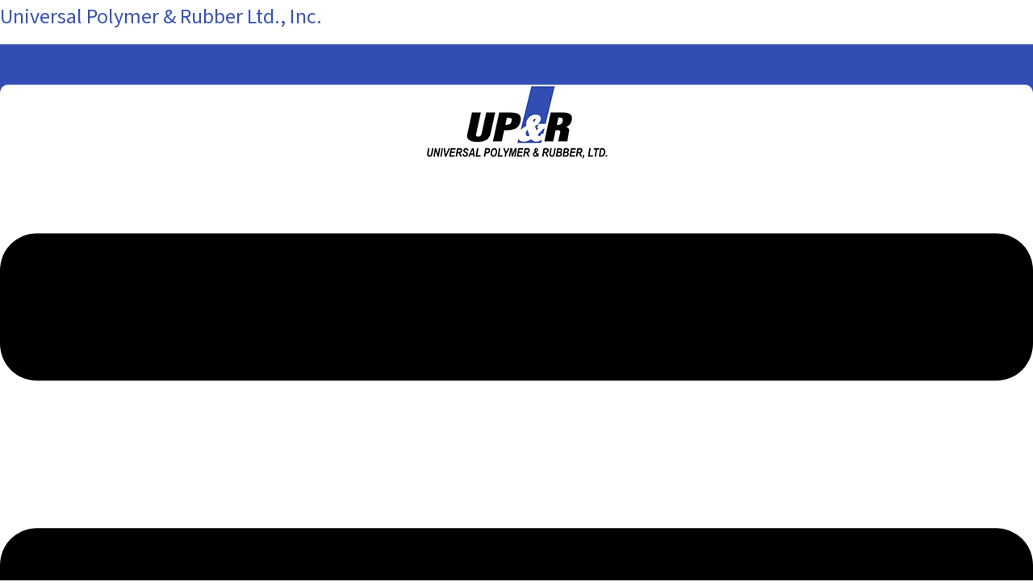

--- FILE ---
content_type: text/html; charset=UTF-8
request_url: https://www.universalpolymer.com/
body_size: 39559
content:
<!DOCTYPE html>
<html dir="ltr" lang="en-US" prefix="og: https://ogp.me/ns#">
<head>
<meta charset="UTF-8">
<meta name="viewport" content="width=device-width, initial-scale=1">
	<link rel="profile" href="https://gmpg.org/xfn/11"> 
	<title>Custom Rubber Components for Industrial Manufacturing</title>
	<style>img:is([sizes="auto" i], [sizes^="auto," i]) { contain-intrinsic-size: 3000px 1500px }</style>
	
		<!-- All in One SEO 4.9.2 - aioseo.com -->
	<meta name="description" content="U.S. based manufacturer of custom rubber extrusions, molded parts, and die-cut components built for reliability, uptime, and production scale." />
	<meta name="robots" content="max-image-preview:large" />
	<link rel="canonical" href="https://www.universalpolymer.com/" />
	<meta name="generator" content="All in One SEO (AIOSEO) 4.9.2" />
		<meta property="og:locale" content="en_US" />
		<meta property="og:site_name" content="Universal Polymer &amp; Rubber Ltd., Inc. -" />
		<meta property="og:type" content="article" />
		<meta property="og:title" content="Custom Rubber Components for Industrial Manufacturing" />
		<meta property="og:description" content="U.S. based manufacturer of custom rubber extrusions, molded parts, and die-cut components built for reliability, uptime, and production scale." />
		<meta property="og:url" content="https://www.universalpolymer.com/" />
		<meta property="article:published_time" content="2025-11-14T04:13:08+00:00" />
		<meta property="article:modified_time" content="2025-12-17T14:13:31+00:00" />
		<meta name="twitter:card" content="summary_large_image" />
		<meta name="twitter:title" content="Custom Rubber Components for Industrial Manufacturing" />
		<meta name="twitter:description" content="U.S. based manufacturer of custom rubber extrusions, molded parts, and die-cut components built for reliability, uptime, and production scale." />
		<script type="application/ld+json" class="aioseo-schema">
			{"@context":"https:\/\/schema.org","@graph":[{"@type":"BreadcrumbList","@id":"https:\/\/www.universalpolymer.com\/#breadcrumblist","itemListElement":[{"@type":"ListItem","@id":"https:\/\/www.universalpolymer.com#listItem","position":1,"name":"Home"}]},{"@type":"Organization","@id":"https:\/\/www.universalpolymer.com\/#organization","name":"Universal Polymer & Rubber Ltd., Inc.","url":"https:\/\/www.universalpolymer.com\/"},{"@type":"WebPage","@id":"https:\/\/www.universalpolymer.com\/#webpage","url":"https:\/\/www.universalpolymer.com\/","name":"Custom Rubber Components for Industrial Manufacturing","description":"U.S. based manufacturer of custom rubber extrusions, molded parts, and die-cut components built for reliability, uptime, and production scale.","inLanguage":"en-US","isPartOf":{"@id":"https:\/\/www.universalpolymer.com\/#website"},"breadcrumb":{"@id":"https:\/\/www.universalpolymer.com\/#breadcrumblist"},"datePublished":"2025-11-14T04:13:08-05:00","dateModified":"2025-12-17T09:13:31-05:00"},{"@type":"WebSite","@id":"https:\/\/www.universalpolymer.com\/#website","url":"https:\/\/www.universalpolymer.com\/","name":"Universal Polymer & Rubber Ltd., Inc.","inLanguage":"en-US","publisher":{"@id":"https:\/\/www.universalpolymer.com\/#organization"}}]}
		</script>
		<!-- All in One SEO -->

<link rel='dns-prefetch' href='//fonts.googleapis.com' />
<link rel="alternate" type="application/rss+xml" title="Universal Polymer &amp; Rubber Ltd., Inc. &raquo; Feed" href="https://www.universalpolymer.com/feed/" />
<link rel="alternate" type="application/rss+xml" title="Universal Polymer &amp; Rubber Ltd., Inc. &raquo; Comments Feed" href="https://www.universalpolymer.com/comments/feed/" />
<script>
window._wpemojiSettings = {"baseUrl":"https:\/\/s.w.org\/images\/core\/emoji\/16.0.1\/72x72\/","ext":".png","svgUrl":"https:\/\/s.w.org\/images\/core\/emoji\/16.0.1\/svg\/","svgExt":".svg","source":{"concatemoji":"https:\/\/www.universalpolymer.com\/wp-includes\/js\/wp-emoji-release.min.js?ver=6.8.3"}};
/*! This file is auto-generated */
!function(s,n){var o,i,e;function c(e){try{var t={supportTests:e,timestamp:(new Date).valueOf()};sessionStorage.setItem(o,JSON.stringify(t))}catch(e){}}function p(e,t,n){e.clearRect(0,0,e.canvas.width,e.canvas.height),e.fillText(t,0,0);var t=new Uint32Array(e.getImageData(0,0,e.canvas.width,e.canvas.height).data),a=(e.clearRect(0,0,e.canvas.width,e.canvas.height),e.fillText(n,0,0),new Uint32Array(e.getImageData(0,0,e.canvas.width,e.canvas.height).data));return t.every(function(e,t){return e===a[t]})}function u(e,t){e.clearRect(0,0,e.canvas.width,e.canvas.height),e.fillText(t,0,0);for(var n=e.getImageData(16,16,1,1),a=0;a<n.data.length;a++)if(0!==n.data[a])return!1;return!0}function f(e,t,n,a){switch(t){case"flag":return n(e,"\ud83c\udff3\ufe0f\u200d\u26a7\ufe0f","\ud83c\udff3\ufe0f\u200b\u26a7\ufe0f")?!1:!n(e,"\ud83c\udde8\ud83c\uddf6","\ud83c\udde8\u200b\ud83c\uddf6")&&!n(e,"\ud83c\udff4\udb40\udc67\udb40\udc62\udb40\udc65\udb40\udc6e\udb40\udc67\udb40\udc7f","\ud83c\udff4\u200b\udb40\udc67\u200b\udb40\udc62\u200b\udb40\udc65\u200b\udb40\udc6e\u200b\udb40\udc67\u200b\udb40\udc7f");case"emoji":return!a(e,"\ud83e\udedf")}return!1}function g(e,t,n,a){var r="undefined"!=typeof WorkerGlobalScope&&self instanceof WorkerGlobalScope?new OffscreenCanvas(300,150):s.createElement("canvas"),o=r.getContext("2d",{willReadFrequently:!0}),i=(o.textBaseline="top",o.font="600 32px Arial",{});return e.forEach(function(e){i[e]=t(o,e,n,a)}),i}function t(e){var t=s.createElement("script");t.src=e,t.defer=!0,s.head.appendChild(t)}"undefined"!=typeof Promise&&(o="wpEmojiSettingsSupports",i=["flag","emoji"],n.supports={everything:!0,everythingExceptFlag:!0},e=new Promise(function(e){s.addEventListener("DOMContentLoaded",e,{once:!0})}),new Promise(function(t){var n=function(){try{var e=JSON.parse(sessionStorage.getItem(o));if("object"==typeof e&&"number"==typeof e.timestamp&&(new Date).valueOf()<e.timestamp+604800&&"object"==typeof e.supportTests)return e.supportTests}catch(e){}return null}();if(!n){if("undefined"!=typeof Worker&&"undefined"!=typeof OffscreenCanvas&&"undefined"!=typeof URL&&URL.createObjectURL&&"undefined"!=typeof Blob)try{var e="postMessage("+g.toString()+"("+[JSON.stringify(i),f.toString(),p.toString(),u.toString()].join(",")+"));",a=new Blob([e],{type:"text/javascript"}),r=new Worker(URL.createObjectURL(a),{name:"wpTestEmojiSupports"});return void(r.onmessage=function(e){c(n=e.data),r.terminate(),t(n)})}catch(e){}c(n=g(i,f,p,u))}t(n)}).then(function(e){for(var t in e)n.supports[t]=e[t],n.supports.everything=n.supports.everything&&n.supports[t],"flag"!==t&&(n.supports.everythingExceptFlag=n.supports.everythingExceptFlag&&n.supports[t]);n.supports.everythingExceptFlag=n.supports.everythingExceptFlag&&!n.supports.flag,n.DOMReady=!1,n.readyCallback=function(){n.DOMReady=!0}}).then(function(){return e}).then(function(){var e;n.supports.everything||(n.readyCallback(),(e=n.source||{}).concatemoji?t(e.concatemoji):e.wpemoji&&e.twemoji&&(t(e.twemoji),t(e.wpemoji)))}))}((window,document),window._wpemojiSettings);
</script>
<link rel='stylesheet' id='genesis-blocks-style-css-css' href='https://www.universalpolymer.com/wp-content/plugins/genesis-blocks/dist/style-blocks.build.css?ver=1765551856' media='all' />
<style id='cf-frontend-style-inline-css'>
@font-face {
	font-family: 'pp-neue-montreal';
	font-style: normal;
	font-weight: 400;
	src: url('https://www.universalpolymer.com/wp-content/uploads/2025/11/ppneuemontreal-bold.otf') format('OpenType'),
		url('https://www.universalpolymer.com/wp-content/uploads/2025/11/ppneuemontreal-book.otf') format('OpenType'),
		url('https://www.universalpolymer.com/wp-content/uploads/2025/11/ppneuemontreal-italic.otf') format('OpenType'),
		url('https://www.universalpolymer.com/wp-content/uploads/2025/11/ppneuemontreal-medium.otf') format('OpenType'),
		url('https://www.universalpolymer.com/wp-content/uploads/2025/11/ppneuemontreal-semibolditalic.otf') format('OpenType'),
		url('https://www.universalpolymer.com/wp-content/uploads/2025/11/ppneuemontreal-thin.otf') format('OpenType');
}
</style>
<link rel='stylesheet' id='astra-theme-css-css' href='https://www.universalpolymer.com/wp-content/themes/astra/assets/css/minified/main.min.css?ver=4.11.15' media='all' />
<style id='astra-theme-css-inline-css'>
:root{--ast-post-nav-space:0;--ast-container-default-xlg-padding:2.5em;--ast-container-default-lg-padding:2.5em;--ast-container-default-slg-padding:2em;--ast-container-default-md-padding:2.5em;--ast-container-default-sm-padding:2.5em;--ast-container-default-xs-padding:2.4em;--ast-container-default-xxs-padding:1.8em;--ast-code-block-background:#ECEFF3;--ast-comment-inputs-background:#F9FAFB;--ast-normal-container-width:1200px;--ast-narrow-container-width:750px;--ast-blog-title-font-weight:600;--ast-blog-meta-weight:600;--ast-global-color-primary:var(--ast-global-color-4);--ast-global-color-secondary:var(--ast-global-color-5);--ast-global-color-alternate-background:var(--ast-global-color-6);--ast-global-color-subtle-background:var(--ast-global-color-7);--ast-bg-style-guide:#F8FAFC;--ast-shadow-style-guide:0px 0px 4px 0 #00000057;--ast-global-dark-bg-style:#fff;--ast-global-dark-lfs:#fbfbfb;--ast-widget-bg-color:#fafafa;--ast-wc-container-head-bg-color:#fbfbfb;--ast-title-layout-bg:#eeeeee;--ast-search-border-color:#e7e7e7;--ast-lifter-hover-bg:#e6e6e6;--ast-gallery-block-color:#000;--srfm-color-input-label:var(--ast-global-color-2);}html{font-size:162.5%;}a{color:#3853b6;}a:hover,a:focus{color:var(--ast-global-color-1);}body,button,input,select,textarea,.ast-button,.ast-custom-button{font-family:'Source Sans 3',sans-serif;font-weight:400;font-size:26px;font-size:1rem;line-height:var(--ast-body-line-height,1.65);}blockquote{color:#000000;}h1,h2,h3,h4,h5,h6,.entry-content :where(h1,h2,h3,h4,h5,h6),.site-title,.site-title a{font-family:'Source Sans 3',sans-serif;font-weight:700;}.ast-site-identity .site-title a{color:var(--ast-global-color-2);}.site-title{font-size:26px;font-size:1rem;display:block;}.site-header .site-description{font-size:15px;font-size:0.576923076923rem;display:none;}.entry-title{font-size:20px;font-size:0.769230769231rem;}.ast-blog-single-element.ast-taxonomy-container a{font-size:14px;font-size:0.538461538462rem;}.ast-blog-meta-container{font-size:13px;font-size:0.5rem;}.archive .ast-article-post .ast-article-inner,.blog .ast-article-post .ast-article-inner,.archive .ast-article-post .ast-article-inner:hover,.blog .ast-article-post .ast-article-inner:hover{border-top-left-radius:6px;border-top-right-radius:6px;border-bottom-right-radius:6px;border-bottom-left-radius:6px;overflow:hidden;}h1,.entry-content :where(h1){font-size:33px;font-size:1.26923076923rem;font-weight:700;font-family:'Source Sans 3',sans-serif;line-height:1.4em;}h2,.entry-content :where(h2){font-size:33px;font-size:1.26923076923rem;font-weight:700;font-family:'Source Sans 3',sans-serif;line-height:1.3em;}h3,.entry-content :where(h3){font-size:33px;font-size:1.26923076923rem;font-weight:700;font-family:'Source Sans 3',sans-serif;line-height:1.3em;}h4,.entry-content :where(h4){font-size:20px;font-size:0.769230769231rem;line-height:1.2em;font-weight:700;font-family:'Source Sans 3',sans-serif;}h5,.entry-content :where(h5){font-size:18px;font-size:0.692307692308rem;line-height:1.2em;font-weight:700;font-family:'Source Sans 3',sans-serif;}h6,.entry-content :where(h6){font-size:16px;font-size:0.615384615385rem;line-height:1.25em;font-weight:700;font-family:'Source Sans 3',sans-serif;}::selection{background-color:var(--ast-global-color-0);color:#ffffff;}body,h1,h2,h3,h4,h5,h6,.entry-title a,.entry-content :where(h1,h2,h3,h4,h5,h6){color:#000000;}.tagcloud a:hover,.tagcloud a:focus,.tagcloud a.current-item{color:#ffffff;border-color:#3853b6;background-color:#3853b6;}input:focus,input[type="text"]:focus,input[type="email"]:focus,input[type="url"]:focus,input[type="password"]:focus,input[type="reset"]:focus,input[type="search"]:focus,textarea:focus{border-color:#3853b6;}input[type="radio"]:checked,input[type=reset],input[type="checkbox"]:checked,input[type="checkbox"]:hover:checked,input[type="checkbox"]:focus:checked,input[type=range]::-webkit-slider-thumb{border-color:#3853b6;background-color:#3853b6;box-shadow:none;}.site-footer a:hover + .post-count,.site-footer a:focus + .post-count{background:#3853b6;border-color:#3853b6;}.single .nav-links .nav-previous,.single .nav-links .nav-next{color:#3853b6;}.entry-meta,.entry-meta *{line-height:1.45;color:#3853b6;font-weight:600;}.entry-meta a:not(.ast-button):hover,.entry-meta a:not(.ast-button):hover *,.entry-meta a:not(.ast-button):focus,.entry-meta a:not(.ast-button):focus *,.page-links > .page-link,.page-links .page-link:hover,.post-navigation a:hover{color:var(--ast-global-color-1);}#cat option,.secondary .calendar_wrap thead a,.secondary .calendar_wrap thead a:visited{color:#3853b6;}.secondary .calendar_wrap #today,.ast-progress-val span{background:#3853b6;}.secondary a:hover + .post-count,.secondary a:focus + .post-count{background:#3853b6;border-color:#3853b6;}.calendar_wrap #today > a{color:#ffffff;}.page-links .page-link,.single .post-navigation a{color:#000000;}.ast-search-menu-icon .search-form button.search-submit{padding:0 4px;}.ast-search-menu-icon form.search-form{padding-right:0;}.ast-search-menu-icon.slide-search input.search-field{width:0;}.ast-header-search .ast-search-menu-icon.ast-dropdown-active .search-form,.ast-header-search .ast-search-menu-icon.ast-dropdown-active .search-field:focus{transition:all 0.2s;}.search-form input.search-field:focus{outline:none;}.ast-search-menu-icon .search-form button.search-submit:focus,.ast-theme-transparent-header .ast-header-search .ast-dropdown-active .ast-icon,.ast-theme-transparent-header .ast-inline-search .search-field:focus .ast-icon{color:var(--ast-global-color-1);}.ast-header-search .slide-search .search-form{border:2px solid var(--ast-global-color-0);}.ast-header-search .slide-search .search-field{background-color:(--ast-global-dark-bg-style);}.ast-archive-title{color:#3853b6;}.widget-title{font-size:37px;font-size:1.42307692308rem;color:#3853b6;}.ast-single-post .entry-content a,.ast-comment-content a:not(.ast-comment-edit-reply-wrap a){text-decoration:underline;}.ast-single-post .elementor-widget-button .elementor-button,.ast-single-post .entry-content .uagb-tab a,.ast-single-post .entry-content .uagb-ifb-cta a,.ast-single-post .entry-content .uabb-module-content a,.ast-single-post .entry-content .uagb-post-grid a,.ast-single-post .entry-content .uagb-timeline a,.ast-single-post .entry-content .uagb-toc__wrap a,.ast-single-post .entry-content .uagb-taxomony-box a,.entry-content .wp-block-latest-posts > li > a,.ast-single-post .entry-content .wp-block-file__button,a.ast-post-filter-single,.ast-single-post .ast-comment-content .comment-reply-link,.ast-single-post .ast-comment-content .comment-edit-link{text-decoration:none;}.ast-search-menu-icon.slide-search a:focus-visible:focus-visible,.astra-search-icon:focus-visible,#close:focus-visible,a:focus-visible,.ast-menu-toggle:focus-visible,.site .skip-link:focus-visible,.wp-block-loginout input:focus-visible,.wp-block-search.wp-block-search__button-inside .wp-block-search__inside-wrapper,.ast-header-navigation-arrow:focus-visible,.ast-orders-table__row .ast-orders-table__cell:focus-visible,a#ast-apply-coupon:focus-visible,#ast-apply-coupon:focus-visible,#close:focus-visible,.button.search-submit:focus-visible,#search_submit:focus,.normal-search:focus-visible,.ast-header-account-wrap:focus-visible,.astra-cart-drawer-close:focus,.ast-single-variation:focus,.ast-button:focus{outline-style:dotted;outline-color:inherit;outline-width:thin;}input:focus,input[type="text"]:focus,input[type="email"]:focus,input[type="url"]:focus,input[type="password"]:focus,input[type="reset"]:focus,input[type="search"]:focus,input[type="number"]:focus,textarea:focus,.wp-block-search__input:focus,[data-section="section-header-mobile-trigger"] .ast-button-wrap .ast-mobile-menu-trigger-minimal:focus,.ast-mobile-popup-drawer.active .menu-toggle-close:focus,#ast-scroll-top:focus,#coupon_code:focus,#ast-coupon-code:focus{border-style:dotted;border-color:inherit;border-width:thin;}input{outline:none;}.ast-logo-title-inline .site-logo-img{padding-right:1em;}body .ast-oembed-container *{position:absolute;top:0;width:100%;height:100%;left:0;}body .wp-block-embed-pocket-casts .ast-oembed-container *{position:unset;}.ast-single-post-featured-section + article {margin-top: 2em;}.site-content .ast-single-post-featured-section img {width: 100%;overflow: hidden;object-fit: cover;}.ast-separate-container .site-content .ast-single-post-featured-section + article {margin-top: -80px;z-index: 9;position: relative;border-radius: 4px;}@media (min-width: 922px) {.ast-no-sidebar .site-content .ast-article-image-container--wide {margin-left: -120px;margin-right: -120px;max-width: unset;width: unset;}.ast-left-sidebar .site-content .ast-article-image-container--wide,.ast-right-sidebar .site-content .ast-article-image-container--wide {margin-left: -10px;margin-right: -10px;}.site-content .ast-article-image-container--full {margin-left: calc( -50vw + 50%);margin-right: calc( -50vw + 50%);max-width: 100vw;width: 100vw;}.ast-left-sidebar .site-content .ast-article-image-container--full,.ast-right-sidebar .site-content .ast-article-image-container--full {margin-left: -10px;margin-right: -10px;max-width: inherit;width: auto;}}.site > .ast-single-related-posts-container {margin-top: 0;}@media (min-width: 922px) {.ast-desktop .ast-container--narrow {max-width: var(--ast-narrow-container-width);margin: 0 auto;}}.ast-page-builder-template .hentry {margin: 0;}.ast-page-builder-template .site-content > .ast-container {max-width: 100%;padding: 0;}.ast-page-builder-template .site .site-content #primary {padding: 0;margin: 0;}.ast-page-builder-template .no-results {text-align: center;margin: 4em auto;}.ast-page-builder-template .ast-pagination {padding: 2em;}.ast-page-builder-template .entry-header.ast-no-title.ast-no-thumbnail {margin-top: 0;}.ast-page-builder-template .entry-header.ast-header-without-markup {margin-top: 0;margin-bottom: 0;}.ast-page-builder-template .entry-header.ast-no-title.ast-no-meta {margin-bottom: 0;}.ast-page-builder-template.single .post-navigation {padding-bottom: 2em;}.ast-page-builder-template.single-post .site-content > .ast-container {max-width: 100%;}.ast-page-builder-template .entry-header {margin-top: 2em;margin-left: auto;margin-right: auto;}.ast-page-builder-template .ast-archive-description {margin: 2em auto 0;padding-left: 20px;padding-right: 20px;}.ast-page-builder-template .ast-row {margin-left: 0;margin-right: 0;}.single.ast-page-builder-template .entry-header + .entry-content,.single.ast-page-builder-template .ast-single-entry-banner + .site-content article .entry-content {margin-bottom: 2em;}@media(min-width: 921px) {.ast-page-builder-template.archive.ast-right-sidebar .ast-row article,.ast-page-builder-template.archive.ast-left-sidebar .ast-row article {padding-left: 0;padding-right: 0;}}input[type="text"],input[type="number"],input[type="email"],input[type="url"],input[type="password"],input[type="search"],input[type=reset],input[type=tel],input[type=date],select,textarea{font-size:16px;font-style:normal;font-weight:400;line-height:24px;width:100%;padding:12px 16px;border-radius:4px;box-shadow:0px 1px 2px 0px rgba(0,0,0,0.05);color:var(--ast-form-input-text,#475569);}input[type="text"],input[type="number"],input[type="email"],input[type="url"],input[type="password"],input[type="search"],input[type=reset],input[type=tel],input[type=date],select{height:40px;}input[type="date"]{border-width:1px;border-style:solid;border-color:var(--ast-border-color);background:var( --ast-global-color-secondary,--ast-global-color-5 );}input[type="text"]:focus,input[type="number"]:focus,input[type="email"]:focus,input[type="url"]:focus,input[type="password"]:focus,input[type="search"]:focus,input[type=reset]:focus,input[type="tel"]:focus,input[type="date"]:focus,select:focus,textarea:focus{border-color:#046BD2;box-shadow:none;outline:none;color:var(--ast-form-input-focus-text,#475569);}label,legend{color:#111827;font-size:14px;font-style:normal;font-weight:500;line-height:20px;}select{padding:6px 10px;}fieldset{padding:30px;border-radius:4px;}button,.ast-button,.button,input[type="button"],input[type="reset"],input[type="submit"],a:where(.wp-block-button__link){border-radius:4px;box-shadow:0px 1px 2px 0px rgba(0,0,0,0.05);}:root{--ast-comment-inputs-background:#FFF;}::placeholder{color:var(--ast-form-field-color,#9CA3AF);}::-ms-input-placeholder{color:var(--ast-form-field-color,#9CA3AF);}@media (max-width:921.9px){#ast-desktop-header{display:none;}}@media (min-width:922px){#ast-mobile-header{display:none;}}.wp-block-buttons.aligncenter{justify-content:center;}@media (max-width:921px){.ast-theme-transparent-header #primary,.ast-theme-transparent-header #secondary{padding:0;}}@media (max-width:921px){.ast-plain-container.ast-no-sidebar #primary{padding:0;}}.ast-plain-container.ast-no-sidebar #primary{margin-top:0;margin-bottom:0;}@media (min-width:1200px){.ast-plain-container.ast-no-sidebar #primary{margin-top:60px;margin-bottom:60px;}}.ast-separate-container #primary,.ast-narrow-container #primary{padding-top:0px;}.ast-separate-container #primary,.ast-narrow-container #primary{padding-bottom:0px;}.wp-block-button.is-style-outline .wp-block-button__link{border-color:var(--ast-global-color-0);}div.wp-block-button.is-style-outline > .wp-block-button__link:not(.has-text-color),div.wp-block-button.wp-block-button__link.is-style-outline:not(.has-text-color){color:var(--ast-global-color-0);}.wp-block-button.is-style-outline .wp-block-button__link:hover,.wp-block-buttons .wp-block-button.is-style-outline .wp-block-button__link:focus,.wp-block-buttons .wp-block-button.is-style-outline > .wp-block-button__link:not(.has-text-color):hover,.wp-block-buttons .wp-block-button.wp-block-button__link.is-style-outline:not(.has-text-color):hover{color:#ffffff;background-color:var(--ast-global-color-1);border-color:var(--ast-global-color-1);}.post-page-numbers.current .page-link,.ast-pagination .page-numbers.current{color:#ffffff;border-color:var(--ast-global-color-0);background-color:var(--ast-global-color-0);}.wp-block-buttons .wp-block-button.is-style-outline .wp-block-button__link.wp-element-button,.ast-outline-button,.wp-block-uagb-buttons-child .uagb-buttons-repeater.ast-outline-button{border-color:var(--ast-global-color-0);border-top-width:2px;border-right-width:2px;border-bottom-width:2px;border-left-width:2px;font-family:inherit;font-weight:500;font-size:16px;font-size:0.615384615385rem;line-height:1em;padding-top:13px;padding-right:30px;padding-bottom:13px;padding-left:30px;}.wp-block-buttons .wp-block-button.is-style-outline > .wp-block-button__link:not(.has-text-color),.wp-block-buttons .wp-block-button.wp-block-button__link.is-style-outline:not(.has-text-color),.ast-outline-button{color:var(--ast-global-color-0);}.wp-block-button.is-style-outline .wp-block-button__link:hover,.wp-block-buttons .wp-block-button.is-style-outline .wp-block-button__link:focus,.wp-block-buttons .wp-block-button.is-style-outline > .wp-block-button__link:not(.has-text-color):hover,.wp-block-buttons .wp-block-button.wp-block-button__link.is-style-outline:not(.has-text-color):hover,.ast-outline-button:hover,.ast-outline-button:focus,.wp-block-uagb-buttons-child .uagb-buttons-repeater.ast-outline-button:hover,.wp-block-uagb-buttons-child .uagb-buttons-repeater.ast-outline-button:focus{color:#ffffff;background-color:var(--ast-global-color-1);border-color:var(--ast-global-color-1);}.ast-single-post .entry-content a.ast-outline-button,.ast-single-post .entry-content .is-style-outline>.wp-block-button__link{text-decoration:none;}.wp-block-button .wp-block-button__link.wp-element-button.is-style-outline:not(.has-background),.wp-block-button.is-style-outline>.wp-block-button__link.wp-element-button:not(.has-background),.ast-outline-button{background-color:transparent;}.uagb-buttons-repeater.ast-outline-button{border-radius:9999px;}@media (max-width:921px){.wp-block-buttons .wp-block-button.is-style-outline .wp-block-button__link.wp-element-button,.ast-outline-button,.wp-block-uagb-buttons-child .uagb-buttons-repeater.ast-outline-button{padding-top:12px;padding-right:28px;padding-bottom:12px;padding-left:28px;}}@media (max-width:544px){.wp-block-buttons .wp-block-button.is-style-outline .wp-block-button__link.wp-element-button,.ast-outline-button,.wp-block-uagb-buttons-child .uagb-buttons-repeater.ast-outline-button{padding-top:10px;padding-right:24px;padding-bottom:10px;padding-left:24px;}}.entry-content[data-ast-blocks-layout] > figure{margin-bottom:1em;}h1.widget-title{font-weight:700;}h2.widget-title{font-weight:700;}h3.widget-title{font-weight:700;}#page{display:flex;flex-direction:column;min-height:100vh;}.ast-404-layout-1 h1.page-title{color:var(--ast-global-color-2);}.single .post-navigation a{line-height:1em;height:inherit;}.error-404 .page-sub-title{font-size:1.5rem;font-weight:inherit;}.search .site-content .content-area .search-form{margin-bottom:0;}#page .site-content{flex-grow:1;}.widget{margin-bottom:1.25em;}#secondary li{line-height:1.5em;}#secondary .wp-block-group h2{margin-bottom:0.7em;}#secondary h2{font-size:1.7rem;}.ast-separate-container .ast-article-post,.ast-separate-container .ast-article-single,.ast-separate-container .comment-respond{padding:3em;}.ast-separate-container .ast-article-single .ast-article-single{padding:0;}.ast-article-single .wp-block-post-template-is-layout-grid{padding-left:0;}.ast-separate-container .comments-title,.ast-narrow-container .comments-title{padding:1.5em 2em;}.ast-page-builder-template .comment-form-textarea,.ast-comment-formwrap .ast-grid-common-col{padding:0;}.ast-comment-formwrap{padding:0;display:inline-flex;column-gap:20px;width:100%;margin-left:0;margin-right:0;}.comments-area textarea#comment:focus,.comments-area textarea#comment:active,.comments-area .ast-comment-formwrap input[type="text"]:focus,.comments-area .ast-comment-formwrap input[type="text"]:active {box-shadow:none;outline:none;}.archive.ast-page-builder-template .entry-header{margin-top:2em;}.ast-page-builder-template .ast-comment-formwrap{width:100%;}.entry-title{margin-bottom:0.6em;}.ast-archive-description p{font-size:inherit;font-weight:inherit;line-height:inherit;}.ast-separate-container .ast-comment-list li.depth-1,.hentry{margin-bottom:1.5em;}.site-content section.ast-archive-description{margin-bottom:2em;}@media (min-width:921px){.ast-left-sidebar.ast-page-builder-template #secondary,.archive.ast-right-sidebar.ast-page-builder-template .site-main{padding-left:20px;padding-right:20px;}}@media (max-width:544px){.ast-comment-formwrap.ast-row{column-gap:10px;display:inline-block;}#ast-commentform .ast-grid-common-col{position:relative;width:100%;}}@media (min-width:1201px){.ast-separate-container .ast-article-post,.ast-separate-container .ast-article-single,.ast-separate-container .ast-author-box,.ast-separate-container .ast-404-layout-1,.ast-separate-container .no-results{padding:3em;}}@media (max-width:921px){.ast-left-sidebar #content > .ast-container{display:flex;flex-direction:column-reverse;width:100%;}}@media (min-width:922px){.ast-separate-container.ast-right-sidebar #primary,.ast-separate-container.ast-left-sidebar #primary{border:0;}.search-no-results.ast-separate-container #primary{margin-bottom:4em;}}.wp-block-button .wp-block-button__link{color:#ffffff;}.wp-block-button .wp-block-button__link:hover,.wp-block-button .wp-block-button__link:focus{color:#ffffff;background-color:var(--ast-global-color-1);border-color:var(--ast-global-color-1);}.elementor-widget-heading h1.elementor-heading-title{line-height:1.4em;}.elementor-widget-heading h2.elementor-heading-title{line-height:1.3em;}.elementor-widget-heading h3.elementor-heading-title{line-height:1.3em;}.elementor-widget-heading h4.elementor-heading-title{line-height:1.2em;}.elementor-widget-heading h5.elementor-heading-title{line-height:1.2em;}.elementor-widget-heading h6.elementor-heading-title{line-height:1.25em;}.wp-block-button .wp-block-button__link,.wp-block-search .wp-block-search__button,body .wp-block-file .wp-block-file__button{border-color:var(--ast-global-color-0);background-color:var(--ast-global-color-0);color:#ffffff;font-family:inherit;font-weight:500;line-height:1em;font-size:16px;font-size:0.615384615385rem;padding-top:15px;padding-right:30px;padding-bottom:15px;padding-left:30px;}.ast-single-post .entry-content .wp-block-button .wp-block-button__link,.ast-single-post .entry-content .wp-block-search .wp-block-search__button,body .entry-content .wp-block-file .wp-block-file__button{text-decoration:none;}@media (max-width:921px){.wp-block-button .wp-block-button__link,.wp-block-search .wp-block-search__button,body .wp-block-file .wp-block-file__button{padding-top:14px;padding-right:28px;padding-bottom:14px;padding-left:28px;}}@media (max-width:544px){.wp-block-button .wp-block-button__link,.wp-block-search .wp-block-search__button,body .wp-block-file .wp-block-file__button{padding-top:12px;padding-right:24px;padding-bottom:12px;padding-left:24px;}}.menu-toggle,button,.ast-button,.ast-custom-button,.button,input#submit,input[type="button"],input[type="submit"],input[type="reset"],#comments .submit,.search .search-submit,form[CLASS*="wp-block-search__"].wp-block-search .wp-block-search__inside-wrapper .wp-block-search__button,body .wp-block-file .wp-block-file__button,.search .search-submit{border-style:solid;border-top-width:0;border-right-width:0;border-left-width:0;border-bottom-width:0;color:#ffffff;border-color:var(--ast-global-color-0);background-color:var(--ast-global-color-0);padding-top:15px;padding-right:30px;padding-bottom:15px;padding-left:30px;font-family:inherit;font-weight:500;font-size:16px;font-size:0.615384615385rem;line-height:1em;}button:focus,.menu-toggle:hover,button:hover,.ast-button:hover,.ast-custom-button:hover .button:hover,.ast-custom-button:hover ,input[type=reset]:hover,input[type=reset]:focus,input#submit:hover,input#submit:focus,input[type="button"]:hover,input[type="button"]:focus,input[type="submit"]:hover,input[type="submit"]:focus,form[CLASS*="wp-block-search__"].wp-block-search .wp-block-search__inside-wrapper .wp-block-search__button:hover,form[CLASS*="wp-block-search__"].wp-block-search .wp-block-search__inside-wrapper .wp-block-search__button:focus,body .wp-block-file .wp-block-file__button:hover,body .wp-block-file .wp-block-file__button:focus{color:#ffffff;background-color:var(--ast-global-color-1);border-color:var(--ast-global-color-1);}form[CLASS*="wp-block-search__"].wp-block-search .wp-block-search__inside-wrapper .wp-block-search__button.has-icon{padding-top:calc(15px - 3px);padding-right:calc(30px - 3px);padding-bottom:calc(15px - 3px);padding-left:calc(30px - 3px);}@media (max-width:921px){.menu-toggle,button,.ast-button,.ast-custom-button,.button,input#submit,input[type="button"],input[type="submit"],input[type="reset"],#comments .submit,.search .search-submit,form[CLASS*="wp-block-search__"].wp-block-search .wp-block-search__inside-wrapper .wp-block-search__button,body .wp-block-file .wp-block-file__button,.search .search-submit{padding-top:14px;padding-right:28px;padding-bottom:14px;padding-left:28px;}}@media (max-width:544px){.menu-toggle,button,.ast-button,.ast-custom-button,.button,input#submit,input[type="button"],input[type="submit"],input[type="reset"],#comments .submit,.search .search-submit,form[CLASS*="wp-block-search__"].wp-block-search .wp-block-search__inside-wrapper .wp-block-search__button,body .wp-block-file .wp-block-file__button,.search .search-submit{padding-top:12px;padding-right:24px;padding-bottom:12px;padding-left:24px;}}@media (max-width:921px){.ast-mobile-header-stack .main-header-bar .ast-search-menu-icon{display:inline-block;}.ast-header-break-point.ast-header-custom-item-outside .ast-mobile-header-stack .main-header-bar .ast-search-icon{margin:0;}.ast-comment-avatar-wrap img{max-width:2.5em;}.ast-comment-meta{padding:0 1.8888em 1.3333em;}}@media (min-width:544px){.ast-container{max-width:100%;}}@media (max-width:544px){.ast-separate-container .ast-article-post,.ast-separate-container .ast-article-single,.ast-separate-container .comments-title,.ast-separate-container .ast-archive-description{padding:1.5em 1em;}.ast-separate-container #content .ast-container{padding-left:0.54em;padding-right:0.54em;}.ast-separate-container .ast-comment-list .bypostauthor{padding:.5em;}.ast-search-menu-icon.ast-dropdown-active .search-field{width:170px;}} #ast-mobile-header .ast-site-header-cart-li a{pointer-events:none;}.ast-separate-container{background-color:var(--ast-global-color-4);background-image:none;}@media (max-width:921px){.site-title{display:block;}.site-header .site-description{display:none;}h1,.entry-content :where(h1){font-size:30px;font-size:1.15384615385rem;}h2,.entry-content :where(h2){font-size:25px;font-size:0.961538461538rem;}h3,.entry-content :where(h3){font-size:20px;font-size:0.769230769231rem;}}@media (max-width:544px){.site-title{display:block;}.site-header .site-description{display:none;}h1,.entry-content :where(h1){font-size:30px;font-size:1.15384615385rem;}h2,.entry-content :where(h2){font-size:25px;font-size:0.961538461538rem;}h3,.entry-content :where(h3){font-size:20px;font-size:0.769230769231rem;}}@media (max-width:921px){html{font-size:148.2%;}}@media (max-width:544px){html{font-size:148.2%;}}@media (min-width:922px){.ast-container{max-width:1240px;}}@media (min-width:922px){.site-content .ast-container{display:flex;}}@media (max-width:921px){.site-content .ast-container{flex-direction:column;}}.entry-content :where(h1,h2,h3,h4,h5,h6){clear:none;}@media (min-width:922px){.main-header-menu .sub-menu .menu-item.ast-left-align-sub-menu:hover > .sub-menu,.main-header-menu .sub-menu .menu-item.ast-left-align-sub-menu.focus > .sub-menu{margin-left:-0px;}}.entry-content li > p{margin-bottom:0;}.wp-block-file {display: flex;align-items: center;flex-wrap: wrap;justify-content: space-between;}.wp-block-pullquote {border: none;}.wp-block-pullquote blockquote::before {content: "\201D";font-family: "Helvetica",sans-serif;display: flex;transform: rotate( 180deg );font-size: 6rem;font-style: normal;line-height: 1;font-weight: bold;align-items: center;justify-content: center;}.has-text-align-right > blockquote::before {justify-content: flex-start;}.has-text-align-left > blockquote::before {justify-content: flex-end;}figure.wp-block-pullquote.is-style-solid-color blockquote {max-width: 100%;text-align: inherit;}:root {--wp--custom--ast-default-block-top-padding: 3em;--wp--custom--ast-default-block-right-padding: 3em;--wp--custom--ast-default-block-bottom-padding: 3em;--wp--custom--ast-default-block-left-padding: 3em;--wp--custom--ast-container-width: 1200px;--wp--custom--ast-content-width-size: 1200px;--wp--custom--ast-wide-width-size: calc(1200px + var(--wp--custom--ast-default-block-left-padding) + var(--wp--custom--ast-default-block-right-padding));}.ast-narrow-container {--wp--custom--ast-content-width-size: 750px;--wp--custom--ast-wide-width-size: 750px;}@media(max-width: 921px) {:root {--wp--custom--ast-default-block-top-padding: 3em;--wp--custom--ast-default-block-right-padding: 2em;--wp--custom--ast-default-block-bottom-padding: 3em;--wp--custom--ast-default-block-left-padding: 2em;}}@media(max-width: 544px) {:root {--wp--custom--ast-default-block-top-padding: 3em;--wp--custom--ast-default-block-right-padding: 1.5em;--wp--custom--ast-default-block-bottom-padding: 3em;--wp--custom--ast-default-block-left-padding: 1.5em;}}.entry-content > .wp-block-group,.entry-content > .wp-block-cover,.entry-content > .wp-block-columns {padding-top: var(--wp--custom--ast-default-block-top-padding);padding-right: var(--wp--custom--ast-default-block-right-padding);padding-bottom: var(--wp--custom--ast-default-block-bottom-padding);padding-left: var(--wp--custom--ast-default-block-left-padding);}.ast-plain-container.ast-no-sidebar .entry-content > .alignfull,.ast-page-builder-template .ast-no-sidebar .entry-content > .alignfull {margin-left: calc( -50vw + 50%);margin-right: calc( -50vw + 50%);max-width: 100vw;width: 100vw;}.ast-plain-container.ast-no-sidebar .entry-content .alignfull .alignfull,.ast-page-builder-template.ast-no-sidebar .entry-content .alignfull .alignfull,.ast-plain-container.ast-no-sidebar .entry-content .alignfull .alignwide,.ast-page-builder-template.ast-no-sidebar .entry-content .alignfull .alignwide,.ast-plain-container.ast-no-sidebar .entry-content .alignwide .alignfull,.ast-page-builder-template.ast-no-sidebar .entry-content .alignwide .alignfull,.ast-plain-container.ast-no-sidebar .entry-content .alignwide .alignwide,.ast-page-builder-template.ast-no-sidebar .entry-content .alignwide .alignwide,.ast-plain-container.ast-no-sidebar .entry-content .wp-block-column .alignfull,.ast-page-builder-template.ast-no-sidebar .entry-content .wp-block-column .alignfull,.ast-plain-container.ast-no-sidebar .entry-content .wp-block-column .alignwide,.ast-page-builder-template.ast-no-sidebar .entry-content .wp-block-column .alignwide {margin-left: auto;margin-right: auto;width: 100%;}[data-ast-blocks-layout] .wp-block-separator:not(.is-style-dots) {height: 0;}[data-ast-blocks-layout] .wp-block-separator {margin: 20px auto;}[data-ast-blocks-layout] .wp-block-separator:not(.is-style-wide):not(.is-style-dots) {max-width: 100px;}[data-ast-blocks-layout] .wp-block-separator.has-background {padding: 0;}.entry-content[data-ast-blocks-layout] > * {max-width: var(--wp--custom--ast-content-width-size);margin-left: auto;margin-right: auto;}.entry-content[data-ast-blocks-layout] > .alignwide {max-width: var(--wp--custom--ast-wide-width-size);}.entry-content[data-ast-blocks-layout] .alignfull {max-width: none;}.entry-content .wp-block-columns {margin-bottom: 0;}blockquote {margin: 1.5em;border-color: rgba(0,0,0,0.05);}.wp-block-quote:not(.has-text-align-right):not(.has-text-align-center) {border-left: 5px solid rgba(0,0,0,0.05);}.has-text-align-right > blockquote,blockquote.has-text-align-right {border-right: 5px solid rgba(0,0,0,0.05);}.has-text-align-left > blockquote,blockquote.has-text-align-left {border-left: 5px solid rgba(0,0,0,0.05);}.wp-block-site-tagline,.wp-block-latest-posts .read-more {margin-top: 15px;}.wp-block-loginout p label {display: block;}.wp-block-loginout p:not(.login-remember):not(.login-submit) input {width: 100%;}.wp-block-loginout input:focus {border-color: transparent;}.wp-block-loginout input:focus {outline: thin dotted;}.entry-content .wp-block-media-text .wp-block-media-text__content {padding: 0 0 0 8%;}.entry-content .wp-block-media-text.has-media-on-the-right .wp-block-media-text__content {padding: 0 8% 0 0;}.entry-content .wp-block-media-text.has-background .wp-block-media-text__content {padding: 8%;}.entry-content .wp-block-cover:not([class*="background-color"]):not(.has-text-color.has-link-color) .wp-block-cover__inner-container,.entry-content .wp-block-cover:not([class*="background-color"]) .wp-block-cover-image-text,.entry-content .wp-block-cover:not([class*="background-color"]) .wp-block-cover-text,.entry-content .wp-block-cover-image:not([class*="background-color"]) .wp-block-cover__inner-container,.entry-content .wp-block-cover-image:not([class*="background-color"]) .wp-block-cover-image-text,.entry-content .wp-block-cover-image:not([class*="background-color"]) .wp-block-cover-text {color: var(--ast-global-color-primary,var(--ast-global-color-5));}.wp-block-loginout .login-remember input {width: 1.1rem;height: 1.1rem;margin: 0 5px 4px 0;vertical-align: middle;}.wp-block-latest-posts > li > *:first-child,.wp-block-latest-posts:not(.is-grid) > li:first-child {margin-top: 0;}.entry-content > .wp-block-buttons,.entry-content > .wp-block-uagb-buttons {margin-bottom: 1.5em;}.wp-block-search__inside-wrapper .wp-block-search__input {padding: 0 10px;color: var(--ast-global-color-3);background: var(--ast-global-color-primary,var(--ast-global-color-5));border-color: var(--ast-border-color);}.wp-block-latest-posts .read-more {margin-bottom: 1.5em;}.wp-block-search__no-button .wp-block-search__inside-wrapper .wp-block-search__input {padding-top: 5px;padding-bottom: 5px;}.wp-block-latest-posts .wp-block-latest-posts__post-date,.wp-block-latest-posts .wp-block-latest-posts__post-author {font-size: 1rem;}.wp-block-latest-posts > li > *,.wp-block-latest-posts:not(.is-grid) > li {margin-top: 12px;margin-bottom: 12px;}.ast-page-builder-template .entry-content[data-ast-blocks-layout] > .alignwide:where(:not(.uagb-is-root-container):not(.spectra-is-root-container)) > * {max-width: var(--wp--custom--ast-wide-width-size);}.ast-page-builder-template .entry-content[data-ast-blocks-layout] > .inherit-container-width > *,.ast-page-builder-template .entry-content[data-ast-blocks-layout] > *:not(.wp-block-group):where(:not(.uagb-is-root-container):not(.spectra-is-root-container)) > *,.entry-content[data-ast-blocks-layout] > .wp-block-cover .wp-block-cover__inner-container {max-width: none ;margin-left: auto;margin-right: auto;}.ast-page-builder-template .entry-content[data-ast-blocks-layout] > *,.ast-page-builder-template .entry-content[data-ast-blocks-layout] > .alignfull:where(:not(.wp-block-group):not(.uagb-is-root-container):not(.spectra-is-root-container)) > * {max-width: none;}.entry-content[data-ast-blocks-layout] .wp-block-cover:not(.alignleft):not(.alignright) {width: auto;}@media(max-width: 1200px) {.ast-separate-container .entry-content > .alignfull,.ast-separate-container .entry-content[data-ast-blocks-layout] > .alignwide,.ast-plain-container .entry-content[data-ast-blocks-layout] > .alignwide,.ast-plain-container .entry-content .alignfull {margin-left: calc(-1 * min(var(--ast-container-default-xlg-padding),20px)) ;margin-right: calc(-1 * min(var(--ast-container-default-xlg-padding),20px));}}@media(min-width: 1201px) {.ast-separate-container .entry-content > .alignfull {margin-left: calc(-1 * var(--ast-container-default-xlg-padding) );margin-right: calc(-1 * var(--ast-container-default-xlg-padding) );}.ast-separate-container .entry-content[data-ast-blocks-layout] > .alignwide,.ast-plain-container .entry-content[data-ast-blocks-layout] > .alignwide {margin-left: auto;margin-right: auto;}}@media(min-width: 921px) {.ast-separate-container .entry-content .wp-block-group.alignwide:not(.inherit-container-width) > :where(:not(.alignleft):not(.alignright)),.ast-plain-container .entry-content .wp-block-group.alignwide:not(.inherit-container-width) > :where(:not(.alignleft):not(.alignright)) {max-width: calc( var(--wp--custom--ast-content-width-size) + 80px );}.ast-plain-container.ast-right-sidebar .entry-content[data-ast-blocks-layout] .alignfull,.ast-plain-container.ast-left-sidebar .entry-content[data-ast-blocks-layout] .alignfull {margin-left: -60px;margin-right: -60px;}}@media(min-width: 544px) {.entry-content > .alignleft {margin-right: 20px;}.entry-content > .alignright {margin-left: 20px;}}@media (max-width:544px){.wp-block-columns .wp-block-column:not(:last-child){margin-bottom:20px;}.wp-block-latest-posts{margin:0;}}@media( max-width: 600px ) {.entry-content .wp-block-media-text .wp-block-media-text__content,.entry-content .wp-block-media-text.has-media-on-the-right .wp-block-media-text__content {padding: 8% 0 0;}.entry-content .wp-block-media-text.has-background .wp-block-media-text__content {padding: 8%;}}.ast-page-builder-template .entry-header {padding-left: 0;}.ast-narrow-container .site-content .wp-block-uagb-image--align-full .wp-block-uagb-image__figure {max-width: 100%;margin-left: auto;margin-right: auto;}.entry-content ul,.entry-content ol {padding: revert;margin: revert;padding-left: 20px;}:root .has-ast-global-color-0-color{color:var(--ast-global-color-0);}:root .has-ast-global-color-0-background-color{background-color:var(--ast-global-color-0);}:root .wp-block-button .has-ast-global-color-0-color{color:var(--ast-global-color-0);}:root .wp-block-button .has-ast-global-color-0-background-color{background-color:var(--ast-global-color-0);}:root .has-ast-global-color-1-color{color:var(--ast-global-color-1);}:root .has-ast-global-color-1-background-color{background-color:var(--ast-global-color-1);}:root .wp-block-button .has-ast-global-color-1-color{color:var(--ast-global-color-1);}:root .wp-block-button .has-ast-global-color-1-background-color{background-color:var(--ast-global-color-1);}:root .has-ast-global-color-2-color{color:var(--ast-global-color-2);}:root .has-ast-global-color-2-background-color{background-color:var(--ast-global-color-2);}:root .wp-block-button .has-ast-global-color-2-color{color:var(--ast-global-color-2);}:root .wp-block-button .has-ast-global-color-2-background-color{background-color:var(--ast-global-color-2);}:root .has-ast-global-color-3-color{color:var(--ast-global-color-3);}:root .has-ast-global-color-3-background-color{background-color:var(--ast-global-color-3);}:root .wp-block-button .has-ast-global-color-3-color{color:var(--ast-global-color-3);}:root .wp-block-button .has-ast-global-color-3-background-color{background-color:var(--ast-global-color-3);}:root .has-ast-global-color-4-color{color:var(--ast-global-color-4);}:root .has-ast-global-color-4-background-color{background-color:var(--ast-global-color-4);}:root .wp-block-button .has-ast-global-color-4-color{color:var(--ast-global-color-4);}:root .wp-block-button .has-ast-global-color-4-background-color{background-color:var(--ast-global-color-4);}:root .has-ast-global-color-5-color{color:var(--ast-global-color-5);}:root .has-ast-global-color-5-background-color{background-color:var(--ast-global-color-5);}:root .wp-block-button .has-ast-global-color-5-color{color:var(--ast-global-color-5);}:root .wp-block-button .has-ast-global-color-5-background-color{background-color:var(--ast-global-color-5);}:root .has-ast-global-color-6-color{color:var(--ast-global-color-6);}:root .has-ast-global-color-6-background-color{background-color:var(--ast-global-color-6);}:root .wp-block-button .has-ast-global-color-6-color{color:var(--ast-global-color-6);}:root .wp-block-button .has-ast-global-color-6-background-color{background-color:var(--ast-global-color-6);}:root .has-ast-global-color-7-color{color:var(--ast-global-color-7);}:root .has-ast-global-color-7-background-color{background-color:var(--ast-global-color-7);}:root .wp-block-button .has-ast-global-color-7-color{color:var(--ast-global-color-7);}:root .wp-block-button .has-ast-global-color-7-background-color{background-color:var(--ast-global-color-7);}:root .has-ast-global-color-8-color{color:var(--ast-global-color-8);}:root .has-ast-global-color-8-background-color{background-color:var(--ast-global-color-8);}:root .wp-block-button .has-ast-global-color-8-color{color:var(--ast-global-color-8);}:root .wp-block-button .has-ast-global-color-8-background-color{background-color:var(--ast-global-color-8);}:root{--ast-global-color-0:#046bd2;--ast-global-color-1:#045cb4;--ast-global-color-2:#1e293b;--ast-global-color-3:#334155;--ast-global-color-4:#FFFFFF;--ast-global-color-5:#F0F5FA;--ast-global-color-6:#111111;--ast-global-color-7:#D1D5DB;--ast-global-color-8:#111111;}:root {--ast-border-color : #3853b6;}.ast-single-entry-banner {-js-display: flex;display: flex;flex-direction: column;justify-content: center;text-align: center;position: relative;background: var(--ast-title-layout-bg);}.ast-single-entry-banner[data-banner-layout="layout-1"] {max-width: 1200px;background: inherit;padding: 20px 0;}.ast-single-entry-banner[data-banner-width-type="custom"] {margin: 0 auto;width: 100%;}.ast-single-entry-banner + .site-content .entry-header {margin-bottom: 0;}.site .ast-author-avatar {--ast-author-avatar-size: ;}a.ast-underline-text {text-decoration: underline;}.ast-container > .ast-terms-link {position: relative;display: block;}a.ast-button.ast-badge-tax {padding: 4px 8px;border-radius: 3px;font-size: inherit;}header.entry-header{text-align:left;}header.entry-header .entry-title{font-weight:600;font-size:32px;font-size:1.23076923077rem;}header.entry-header > *:not(:last-child){margin-bottom:10px;}header.entry-header .post-thumb-img-content{text-align:center;}header.entry-header .post-thumb img,.ast-single-post-featured-section.post-thumb img{aspect-ratio:16/9;width:100%;height:100%;}@media (max-width:921px){header.entry-header{text-align:left;}}@media (max-width:544px){header.entry-header{text-align:left;}}.ast-archive-entry-banner {-js-display: flex;display: flex;flex-direction: column;justify-content: center;text-align: center;position: relative;background: var(--ast-title-layout-bg);}.ast-archive-entry-banner[data-banner-width-type="custom"] {margin: 0 auto;width: 100%;}.ast-archive-entry-banner[data-banner-layout="layout-1"] {background: inherit;padding: 20px 0;text-align: left;}body.archive .ast-archive-description{max-width:1200px;width:100%;text-align:left;padding-top:3em;padding-right:3em;padding-bottom:3em;padding-left:3em;}body.archive .ast-archive-description .ast-archive-title,body.archive .ast-archive-description .ast-archive-title *{font-weight:600;font-size:32px;font-size:1.23076923077rem;}body.archive .ast-archive-description > *:not(:last-child){margin-bottom:10px;}@media (max-width:921px){body.archive .ast-archive-description{text-align:left;}}@media (max-width:544px){body.archive .ast-archive-description{text-align:left;}}.ast-breadcrumbs .trail-browse,.ast-breadcrumbs .trail-items,.ast-breadcrumbs .trail-items li{display:inline-block;margin:0;padding:0;border:none;background:inherit;text-indent:0;text-decoration:none;}.ast-breadcrumbs .trail-browse{font-size:inherit;font-style:inherit;font-weight:inherit;color:inherit;}.ast-breadcrumbs .trail-items{list-style:none;}.trail-items li::after{padding:0 0.3em;content:"\00bb";}.trail-items li:last-of-type::after{display:none;}h1,h2,h3,h4,h5,h6,.entry-content :where(h1,h2,h3,h4,h5,h6){color:#3853b6;}.entry-title a{color:#3853b6;}@media (max-width:921px){.ast-builder-grid-row-container.ast-builder-grid-row-tablet-3-firstrow .ast-builder-grid-row > *:first-child,.ast-builder-grid-row-container.ast-builder-grid-row-tablet-3-lastrow .ast-builder-grid-row > *:last-child{grid-column:1 / -1;}}@media (max-width:544px){.ast-builder-grid-row-container.ast-builder-grid-row-mobile-3-firstrow .ast-builder-grid-row > *:first-child,.ast-builder-grid-row-container.ast-builder-grid-row-mobile-3-lastrow .ast-builder-grid-row > *:last-child{grid-column:1 / -1;}}.ast-builder-layout-element[data-section="title_tagline"]{display:flex;}@media (max-width:921px){.ast-header-break-point .ast-builder-layout-element[data-section="title_tagline"]{display:flex;}}@media (max-width:544px){.ast-header-break-point .ast-builder-layout-element[data-section="title_tagline"]{display:flex;}}.ast-builder-menu-1{font-family:inherit;font-weight:inherit;}.ast-builder-menu-1 .menu-item > .menu-link{color:var(--ast-global-color-3);}.ast-builder-menu-1 .menu-item > .ast-menu-toggle{color:var(--ast-global-color-3);}.ast-builder-menu-1 .menu-item:hover > .menu-link,.ast-builder-menu-1 .inline-on-mobile .menu-item:hover > .ast-menu-toggle{color:var(--ast-global-color-1);}.ast-builder-menu-1 .menu-item:hover > .ast-menu-toggle{color:var(--ast-global-color-1);}.ast-builder-menu-1 .menu-item.current-menu-item > .menu-link,.ast-builder-menu-1 .inline-on-mobile .menu-item.current-menu-item > .ast-menu-toggle,.ast-builder-menu-1 .current-menu-ancestor > .menu-link{color:var(--ast-global-color-1);}.ast-builder-menu-1 .menu-item.current-menu-item > .ast-menu-toggle{color:var(--ast-global-color-1);}.ast-builder-menu-1 .sub-menu,.ast-builder-menu-1 .inline-on-mobile .sub-menu{border-top-width:2px;border-bottom-width:0px;border-right-width:0px;border-left-width:0px;border-color:var(--ast-global-color-0);border-style:solid;}.ast-builder-menu-1 .sub-menu .sub-menu{top:-2px;}.ast-builder-menu-1 .main-header-menu > .menu-item > .sub-menu,.ast-builder-menu-1 .main-header-menu > .menu-item > .astra-full-megamenu-wrapper{margin-top:0px;}.ast-desktop .ast-builder-menu-1 .main-header-menu > .menu-item > .sub-menu:before,.ast-desktop .ast-builder-menu-1 .main-header-menu > .menu-item > .astra-full-megamenu-wrapper:before{height:calc( 0px + 2px + 5px );}.ast-desktop .ast-builder-menu-1 .menu-item .sub-menu .menu-link{border-style:none;}@media (max-width:921px){.ast-header-break-point .ast-builder-menu-1 .menu-item.menu-item-has-children > .ast-menu-toggle{top:0;}.ast-builder-menu-1 .inline-on-mobile .menu-item.menu-item-has-children > .ast-menu-toggle{right:-15px;}.ast-builder-menu-1 .menu-item-has-children > .menu-link:after{content:unset;}.ast-builder-menu-1 .main-header-menu > .menu-item > .sub-menu,.ast-builder-menu-1 .main-header-menu > .menu-item > .astra-full-megamenu-wrapper{margin-top:0;}}@media (max-width:544px){.ast-header-break-point .ast-builder-menu-1 .menu-item.menu-item-has-children > .ast-menu-toggle{top:0;}.ast-builder-menu-1 .main-header-menu > .menu-item > .sub-menu,.ast-builder-menu-1 .main-header-menu > .menu-item > .astra-full-megamenu-wrapper{margin-top:0;}}.ast-builder-menu-1{display:flex;}@media (max-width:921px){.ast-header-break-point .ast-builder-menu-1{display:flex;}}@media (max-width:544px){.ast-header-break-point .ast-builder-menu-1{display:flex;}}.site-below-footer-wrap{padding-top:20px;padding-bottom:20px;}.site-below-footer-wrap[data-section="section-below-footer-builder"]{background-color:var(--ast-global-color-4 );min-height:60px;border-style:solid;border-width:0px;border-top-width:1px;border-top-color:var( --ast-global-color-subtle-background,--ast-global-color-7 );}.site-below-footer-wrap[data-section="section-below-footer-builder"] .ast-builder-grid-row{max-width:1200px;min-height:60px;margin-left:auto;margin-right:auto;}.site-below-footer-wrap[data-section="section-below-footer-builder"] .ast-builder-grid-row,.site-below-footer-wrap[data-section="section-below-footer-builder"] .site-footer-section{align-items:center;}.site-below-footer-wrap[data-section="section-below-footer-builder"].ast-footer-row-inline .site-footer-section{display:flex;margin-bottom:0;}.ast-builder-grid-row-full .ast-builder-grid-row{grid-template-columns:1fr;}@media (max-width:921px){.site-below-footer-wrap[data-section="section-below-footer-builder"].ast-footer-row-tablet-inline .site-footer-section{display:flex;margin-bottom:0;}.site-below-footer-wrap[data-section="section-below-footer-builder"].ast-footer-row-tablet-stack .site-footer-section{display:block;margin-bottom:10px;}.ast-builder-grid-row-container.ast-builder-grid-row-tablet-full .ast-builder-grid-row{grid-template-columns:1fr;}}@media (max-width:544px){.site-below-footer-wrap[data-section="section-below-footer-builder"].ast-footer-row-mobile-inline .site-footer-section{display:flex;margin-bottom:0;}.site-below-footer-wrap[data-section="section-below-footer-builder"].ast-footer-row-mobile-stack .site-footer-section{display:block;margin-bottom:10px;}.ast-builder-grid-row-container.ast-builder-grid-row-mobile-full .ast-builder-grid-row{grid-template-columns:1fr;}}.site-below-footer-wrap[data-section="section-below-footer-builder"]{display:grid;}@media (max-width:921px){.ast-header-break-point .site-below-footer-wrap[data-section="section-below-footer-builder"]{display:grid;}}@media (max-width:544px){.ast-header-break-point .site-below-footer-wrap[data-section="section-below-footer-builder"]{display:grid;}}.ast-footer-copyright{text-align:center;}.ast-footer-copyright.site-footer-focus-item {color:var(--ast-global-color-3);}@media (max-width:921px){.ast-footer-copyright{text-align:center;}}@media (max-width:544px){.ast-footer-copyright{text-align:center;}}.ast-footer-copyright.site-footer-focus-item {font-size:16px;font-size:0.615384615385rem;}.ast-footer-copyright.ast-builder-layout-element{display:flex;}@media (max-width:921px){.ast-header-break-point .ast-footer-copyright.ast-builder-layout-element{display:flex;}}@media (max-width:544px){.ast-header-break-point .ast-footer-copyright.ast-builder-layout-element{display:flex;}}.footer-widget-area.widget-area.site-footer-focus-item{width:auto;}.ast-footer-row-inline .footer-widget-area.widget-area.site-footer-focus-item{width:100%;}.elementor-widget-heading .elementor-heading-title{margin:0;}.elementor-page .ast-menu-toggle{color:unset !important;background:unset !important;}.elementor-post.elementor-grid-item.hentry{margin-bottom:0;}.woocommerce div.product .elementor-element.elementor-products-grid .related.products ul.products li.product,.elementor-element .elementor-wc-products .woocommerce[class*='columns-'] ul.products li.product{width:auto;margin:0;float:none;}.elementor-toc__list-wrapper{margin:0;}body .elementor hr{background-color:#ccc;margin:0;}.ast-left-sidebar .elementor-section.elementor-section-stretched,.ast-right-sidebar .elementor-section.elementor-section-stretched{max-width:100%;left:0 !important;}.elementor-posts-container [CLASS*="ast-width-"]{width:100%;}.elementor-template-full-width .ast-container{display:block;}.elementor-screen-only,.screen-reader-text,.screen-reader-text span,.ui-helper-hidden-accessible{top:0 !important;}@media (max-width:544px){.elementor-element .elementor-wc-products .woocommerce[class*="columns-"] ul.products li.product{width:auto;margin:0;}.elementor-element .woocommerce .woocommerce-result-count{float:none;}}.ast-header-break-point .main-header-bar{border-bottom-width:1px;}@media (min-width:922px){.main-header-bar{border-bottom-width:1px;}}.main-header-menu .menu-item, #astra-footer-menu .menu-item, .main-header-bar .ast-masthead-custom-menu-items{-js-display:flex;display:flex;-webkit-box-pack:center;-webkit-justify-content:center;-moz-box-pack:center;-ms-flex-pack:center;justify-content:center;-webkit-box-orient:vertical;-webkit-box-direction:normal;-webkit-flex-direction:column;-moz-box-orient:vertical;-moz-box-direction:normal;-ms-flex-direction:column;flex-direction:column;}.main-header-menu > .menu-item > .menu-link, #astra-footer-menu > .menu-item > .menu-link{height:100%;-webkit-box-align:center;-webkit-align-items:center;-moz-box-align:center;-ms-flex-align:center;align-items:center;-js-display:flex;display:flex;}.ast-header-break-point .main-navigation ul .menu-item .menu-link .icon-arrow:first-of-type svg{top:.2em;margin-top:0px;margin-left:0px;width:.65em;transform:translate(0, -2px) rotateZ(270deg);}.ast-mobile-popup-content .ast-submenu-expanded > .ast-menu-toggle{transform:rotateX(180deg);overflow-y:auto;}@media (min-width:922px){.ast-builder-menu .main-navigation > ul > li:last-child a{margin-right:0;}}.ast-separate-container .ast-article-inner{background-color:var(--ast-global-color-4);background-image:none;}@media (max-width:921px){.ast-separate-container .ast-article-inner{background-color:var(--ast-global-color-4);background-image:none;}}@media (max-width:544px){.ast-separate-container .ast-article-inner{background-color:var(--ast-global-color-4);background-image:none;}}.ast-separate-container .ast-article-single:not(.ast-related-post), .ast-separate-container .error-404, .ast-separate-container .no-results, .single.ast-separate-container .site-main .ast-author-meta, .ast-separate-container .related-posts-title-wrapper, .ast-separate-container .comments-count-wrapper, .ast-box-layout.ast-plain-container .site-content, .ast-padded-layout.ast-plain-container .site-content, .ast-separate-container .ast-archive-description, .ast-separate-container .comments-area{background-color:var(--ast-global-color-4);background-image:none;}@media (max-width:921px){.ast-separate-container .ast-article-single:not(.ast-related-post), .ast-separate-container .error-404, .ast-separate-container .no-results, .single.ast-separate-container .site-main .ast-author-meta, .ast-separate-container .related-posts-title-wrapper, .ast-separate-container .comments-count-wrapper, .ast-box-layout.ast-plain-container .site-content, .ast-padded-layout.ast-plain-container .site-content, .ast-separate-container .ast-archive-description{background-color:var(--ast-global-color-4);background-image:none;}}@media (max-width:544px){.ast-separate-container .ast-article-single:not(.ast-related-post), .ast-separate-container .error-404, .ast-separate-container .no-results, .single.ast-separate-container .site-main .ast-author-meta, .ast-separate-container .related-posts-title-wrapper, .ast-separate-container .comments-count-wrapper, .ast-box-layout.ast-plain-container .site-content, .ast-padded-layout.ast-plain-container .site-content, .ast-separate-container .ast-archive-description{background-color:var(--ast-global-color-4);background-image:none;}}.ast-separate-container.ast-two-container #secondary .widget{background-color:var(--ast-global-color-4);background-image:none;}@media (max-width:921px){.ast-separate-container.ast-two-container #secondary .widget{background-color:var(--ast-global-color-4);background-image:none;}}@media (max-width:544px){.ast-separate-container.ast-two-container #secondary .widget{background-color:var(--ast-global-color-4);background-image:none;}}.ast-plain-container, .ast-page-builder-template{background-color:var(--ast-global-color-4);background-image:none;}@media (max-width:921px){.ast-plain-container, .ast-page-builder-template{background-color:var(--ast-global-color-4);background-image:none;}}@media (max-width:544px){.ast-plain-container, .ast-page-builder-template{background-color:var(--ast-global-color-4);background-image:none;}}
		#ast-scroll-top {
			display: none;
			position: fixed;
			text-align: center;
			cursor: pointer;
			z-index: 99;
			width: 2.1em;
			height: 2.1em;
			line-height: 2.1;
			color: #ffffff;
			border-radius: 2px;
			content: "";
			outline: inherit;
		}
		@media (min-width: 769px) {
			#ast-scroll-top {
				content: "769";
			}
		}
		#ast-scroll-top .ast-icon.icon-arrow svg {
			margin-left: 0px;
			vertical-align: middle;
			transform: translate(0, -20%) rotate(180deg);
			width: 1.6em;
		}
		.ast-scroll-to-top-right {
			right: 30px;
			bottom: 30px;
		}
		.ast-scroll-to-top-left {
			left: 30px;
			bottom: 30px;
		}
	#ast-scroll-top{background-color:#3853b6;font-size:15px;}@media (max-width:921px){#ast-scroll-top .ast-icon.icon-arrow svg{width:1em;}}.ast-mobile-header-content > *,.ast-desktop-header-content > * {padding: 10px 0;height: auto;}.ast-mobile-header-content > *:first-child,.ast-desktop-header-content > *:first-child {padding-top: 10px;}.ast-mobile-header-content > .ast-builder-menu,.ast-desktop-header-content > .ast-builder-menu {padding-top: 0;}.ast-mobile-header-content > *:last-child,.ast-desktop-header-content > *:last-child {padding-bottom: 0;}.ast-mobile-header-content .ast-search-menu-icon.ast-inline-search label,.ast-desktop-header-content .ast-search-menu-icon.ast-inline-search label {width: 100%;}.ast-desktop-header-content .main-header-bar-navigation .ast-submenu-expanded > .ast-menu-toggle::before {transform: rotateX(180deg);}#ast-desktop-header .ast-desktop-header-content,.ast-mobile-header-content .ast-search-icon,.ast-desktop-header-content .ast-search-icon,.ast-mobile-header-wrap .ast-mobile-header-content,.ast-main-header-nav-open.ast-popup-nav-open .ast-mobile-header-wrap .ast-mobile-header-content,.ast-main-header-nav-open.ast-popup-nav-open .ast-desktop-header-content {display: none;}.ast-main-header-nav-open.ast-header-break-point #ast-desktop-header .ast-desktop-header-content,.ast-main-header-nav-open.ast-header-break-point .ast-mobile-header-wrap .ast-mobile-header-content {display: block;}.ast-desktop .ast-desktop-header-content .astra-menu-animation-slide-up > .menu-item > .sub-menu,.ast-desktop .ast-desktop-header-content .astra-menu-animation-slide-up > .menu-item .menu-item > .sub-menu,.ast-desktop .ast-desktop-header-content .astra-menu-animation-slide-down > .menu-item > .sub-menu,.ast-desktop .ast-desktop-header-content .astra-menu-animation-slide-down > .menu-item .menu-item > .sub-menu,.ast-desktop .ast-desktop-header-content .astra-menu-animation-fade > .menu-item > .sub-menu,.ast-desktop .ast-desktop-header-content .astra-menu-animation-fade > .menu-item .menu-item > .sub-menu {opacity: 1;visibility: visible;}.ast-hfb-header.ast-default-menu-enable.ast-header-break-point .ast-mobile-header-wrap .ast-mobile-header-content .main-header-bar-navigation {width: unset;margin: unset;}.ast-mobile-header-content.content-align-flex-end .main-header-bar-navigation .menu-item-has-children > .ast-menu-toggle,.ast-desktop-header-content.content-align-flex-end .main-header-bar-navigation .menu-item-has-children > .ast-menu-toggle {left: calc( 20px - 0.907em);right: auto;}.ast-mobile-header-content .ast-search-menu-icon,.ast-mobile-header-content .ast-search-menu-icon.slide-search,.ast-desktop-header-content .ast-search-menu-icon,.ast-desktop-header-content .ast-search-menu-icon.slide-search {width: 100%;position: relative;display: block;right: auto;transform: none;}.ast-mobile-header-content .ast-search-menu-icon.slide-search .search-form,.ast-mobile-header-content .ast-search-menu-icon .search-form,.ast-desktop-header-content .ast-search-menu-icon.slide-search .search-form,.ast-desktop-header-content .ast-search-menu-icon .search-form {right: 0;visibility: visible;opacity: 1;position: relative;top: auto;transform: none;padding: 0;display: block;overflow: hidden;}.ast-mobile-header-content .ast-search-menu-icon.ast-inline-search .search-field,.ast-mobile-header-content .ast-search-menu-icon .search-field,.ast-desktop-header-content .ast-search-menu-icon.ast-inline-search .search-field,.ast-desktop-header-content .ast-search-menu-icon .search-field {width: 100%;padding-right: 5.5em;}.ast-mobile-header-content .ast-search-menu-icon .search-submit,.ast-desktop-header-content .ast-search-menu-icon .search-submit {display: block;position: absolute;height: 100%;top: 0;right: 0;padding: 0 1em;border-radius: 0;}.ast-hfb-header.ast-default-menu-enable.ast-header-break-point .ast-mobile-header-wrap .ast-mobile-header-content .main-header-bar-navigation ul .sub-menu .menu-link {padding-left: 30px;}.ast-hfb-header.ast-default-menu-enable.ast-header-break-point .ast-mobile-header-wrap .ast-mobile-header-content .main-header-bar-navigation .sub-menu .menu-item .menu-item .menu-link {padding-left: 40px;}.ast-mobile-popup-drawer.active .ast-mobile-popup-inner{background-color:#ffffff;;}.ast-mobile-header-wrap .ast-mobile-header-content, .ast-desktop-header-content{background-color:#ffffff;;}.ast-mobile-popup-content > *, .ast-mobile-header-content > *, .ast-desktop-popup-content > *, .ast-desktop-header-content > *{padding-top:0px;padding-bottom:0px;}.content-align-flex-start .ast-builder-layout-element{justify-content:flex-start;}.content-align-flex-start .main-header-menu{text-align:left;}.ast-desktop-header-content, .ast-mobile-header-content{position:absolute;width:100%;}.ast-mobile-popup-drawer.active .menu-toggle-close{color:#3a3a3a;}.ast-mobile-header-wrap .ast-primary-header-bar,.ast-primary-header-bar .site-primary-header-wrap{min-height:80px;}.ast-desktop .ast-primary-header-bar .main-header-menu > .menu-item{line-height:80px;}.ast-header-break-point #masthead .ast-mobile-header-wrap .ast-primary-header-bar,.ast-header-break-point #masthead .ast-mobile-header-wrap .ast-below-header-bar,.ast-header-break-point #masthead .ast-mobile-header-wrap .ast-above-header-bar{padding-left:20px;padding-right:20px;}.ast-header-break-point .ast-primary-header-bar{border-bottom-width:1px;border-bottom-color:var( --ast-global-color-subtle-background,--ast-global-color-7 );border-bottom-style:solid;}@media (min-width:922px){.ast-primary-header-bar{border-bottom-width:1px;border-bottom-color:var( --ast-global-color-subtle-background,--ast-global-color-7 );border-bottom-style:solid;}}.ast-primary-header-bar{background-color:var( --ast-global-color-primary,--ast-global-color-4 );}.ast-primary-header-bar{display:block;}@media (max-width:921px){.ast-header-break-point .ast-primary-header-bar{display:grid;}}@media (max-width:544px){.ast-header-break-point .ast-primary-header-bar{display:grid;}}[data-section="section-header-mobile-trigger"] .ast-button-wrap .ast-mobile-menu-trigger-minimal{color:var(--ast-global-color-0);border:none;background:transparent;}[data-section="section-header-mobile-trigger"] .ast-button-wrap .mobile-menu-toggle-icon .ast-mobile-svg{width:20px;height:20px;fill:var(--ast-global-color-0);}[data-section="section-header-mobile-trigger"] .ast-button-wrap .mobile-menu-wrap .mobile-menu{color:var(--ast-global-color-0);}.ast-builder-menu-mobile .main-navigation .main-header-menu .menu-item > .menu-link{color:var(--ast-global-color-3);}.ast-builder-menu-mobile .main-navigation .main-header-menu .menu-item > .ast-menu-toggle{color:var(--ast-global-color-3);}.ast-builder-menu-mobile .main-navigation .main-header-menu .menu-item:hover > .menu-link, .ast-builder-menu-mobile .main-navigation .inline-on-mobile .menu-item:hover > .ast-menu-toggle{color:var(--ast-global-color-1);}.ast-builder-menu-mobile .menu-item:hover > .menu-link, .ast-builder-menu-mobile .main-navigation .inline-on-mobile .menu-item:hover > .ast-menu-toggle{color:var(--ast-global-color-1);}.ast-builder-menu-mobile .main-navigation .menu-item:hover > .ast-menu-toggle{color:var(--ast-global-color-1);}.ast-builder-menu-mobile .main-navigation .menu-item.current-menu-item > .menu-link, .ast-builder-menu-mobile .main-navigation .inline-on-mobile .menu-item.current-menu-item > .ast-menu-toggle, .ast-builder-menu-mobile .main-navigation .menu-item.current-menu-ancestor > .menu-link, .ast-builder-menu-mobile .main-navigation .menu-item.current-menu-ancestor > .ast-menu-toggle{color:var(--ast-global-color-1);}.ast-builder-menu-mobile .main-navigation .menu-item.current-menu-item > .ast-menu-toggle{color:var(--ast-global-color-1);}.ast-builder-menu-mobile .main-navigation .menu-item.menu-item-has-children > .ast-menu-toggle{top:0;}.ast-builder-menu-mobile .main-navigation .menu-item-has-children > .menu-link:after{content:unset;}.ast-hfb-header .ast-builder-menu-mobile .main-header-menu, .ast-hfb-header .ast-builder-menu-mobile .main-navigation .menu-item .menu-link, .ast-hfb-header .ast-builder-menu-mobile .main-navigation .menu-item .sub-menu .menu-link{border-style:none;}.ast-builder-menu-mobile .main-navigation .menu-item.menu-item-has-children > .ast-menu-toggle{top:0;}@media (max-width:921px){.ast-builder-menu-mobile .main-navigation .main-header-menu .menu-item > .menu-link{color:var(--ast-global-color-3);}.ast-builder-menu-mobile .main-navigation .main-header-menu .menu-item > .ast-menu-toggle{color:var(--ast-global-color-3);}.ast-builder-menu-mobile .main-navigation .main-header-menu .menu-item:hover > .menu-link, .ast-builder-menu-mobile .main-navigation .inline-on-mobile .menu-item:hover > .ast-menu-toggle{color:var(--ast-global-color-1);background:var(--ast-global-color-5);}.ast-builder-menu-mobile .main-navigation .menu-item:hover > .ast-menu-toggle{color:var(--ast-global-color-1);}.ast-builder-menu-mobile .main-navigation .menu-item.current-menu-item > .menu-link, .ast-builder-menu-mobile .main-navigation .inline-on-mobile .menu-item.current-menu-item > .ast-menu-toggle, .ast-builder-menu-mobile .main-navigation .menu-item.current-menu-ancestor > .menu-link, .ast-builder-menu-mobile .main-navigation .menu-item.current-menu-ancestor > .ast-menu-toggle{color:var(--ast-global-color-1);background:var(--ast-global-color-5);}.ast-builder-menu-mobile .main-navigation .menu-item.current-menu-item > .ast-menu-toggle{color:var(--ast-global-color-1);}.ast-builder-menu-mobile .main-navigation .menu-item.menu-item-has-children > .ast-menu-toggle{top:0;}.ast-builder-menu-mobile .main-navigation .menu-item-has-children > .menu-link:after{content:unset;}.ast-builder-menu-mobile .main-navigation .main-header-menu , .ast-builder-menu-mobile .main-navigation .main-header-menu .menu-link, .ast-builder-menu-mobile .main-navigation .main-header-menu .sub-menu{background-color:var(--ast-global-color-4);}}@media (max-width:544px){.ast-builder-menu-mobile .main-navigation .menu-item.menu-item-has-children > .ast-menu-toggle{top:0;}}.ast-builder-menu-mobile .main-navigation{display:block;}@media (max-width:921px){.ast-header-break-point .ast-builder-menu-mobile .main-navigation{display:block;}}@media (max-width:544px){.ast-header-break-point .ast-builder-menu-mobile .main-navigation{display:block;}}:root{--e-global-color-astglobalcolor0:#046bd2;--e-global-color-astglobalcolor1:#045cb4;--e-global-color-astglobalcolor2:#1e293b;--e-global-color-astglobalcolor3:#334155;--e-global-color-astglobalcolor4:#FFFFFF;--e-global-color-astglobalcolor5:#F0F5FA;--e-global-color-astglobalcolor6:#111111;--e-global-color-astglobalcolor7:#D1D5DB;--e-global-color-astglobalcolor8:#111111;}
</style>
<link rel='stylesheet' id='astra-google-fonts-css' href='https://fonts.googleapis.com/css?family=Source+Sans+3%3A400%2C%2C700&#038;display=fallback&#038;ver=4.11.15' media='all' />
<link rel='stylesheet' id='hfe-widgets-style-css' href='https://www.universalpolymer.com/wp-content/plugins/header-footer-elementor/inc/widgets-css/frontend.css?ver=2.7.0' media='all' />
<style id='wp-emoji-styles-inline-css'>

	img.wp-smiley, img.emoji {
		display: inline !important;
		border: none !important;
		box-shadow: none !important;
		height: 1em !important;
		width: 1em !important;
		margin: 0 0.07em !important;
		vertical-align: -0.1em !important;
		background: none !important;
		padding: 0 !important;
	}
</style>
<link rel='stylesheet' id='aioseo/css/src/vue/standalone/blocks/table-of-contents/global.scss-css' href='https://www.universalpolymer.com/wp-content/plugins/all-in-one-seo-pack/dist/Lite/assets/css/table-of-contents/global.e90f6d47.css?ver=4.9.2' media='all' />
<style id='global-styles-inline-css'>
:root{--wp--preset--aspect-ratio--square: 1;--wp--preset--aspect-ratio--4-3: 4/3;--wp--preset--aspect-ratio--3-4: 3/4;--wp--preset--aspect-ratio--3-2: 3/2;--wp--preset--aspect-ratio--2-3: 2/3;--wp--preset--aspect-ratio--16-9: 16/9;--wp--preset--aspect-ratio--9-16: 9/16;--wp--preset--color--black: #000000;--wp--preset--color--cyan-bluish-gray: #abb8c3;--wp--preset--color--white: #ffffff;--wp--preset--color--pale-pink: #f78da7;--wp--preset--color--vivid-red: #cf2e2e;--wp--preset--color--luminous-vivid-orange: #ff6900;--wp--preset--color--luminous-vivid-amber: #fcb900;--wp--preset--color--light-green-cyan: #7bdcb5;--wp--preset--color--vivid-green-cyan: #00d084;--wp--preset--color--pale-cyan-blue: #8ed1fc;--wp--preset--color--vivid-cyan-blue: #0693e3;--wp--preset--color--vivid-purple: #9b51e0;--wp--preset--color--ast-global-color-0: var(--ast-global-color-0);--wp--preset--color--ast-global-color-1: var(--ast-global-color-1);--wp--preset--color--ast-global-color-2: var(--ast-global-color-2);--wp--preset--color--ast-global-color-3: var(--ast-global-color-3);--wp--preset--color--ast-global-color-4: var(--ast-global-color-4);--wp--preset--color--ast-global-color-5: var(--ast-global-color-5);--wp--preset--color--ast-global-color-6: var(--ast-global-color-6);--wp--preset--color--ast-global-color-7: var(--ast-global-color-7);--wp--preset--color--ast-global-color-8: var(--ast-global-color-8);--wp--preset--gradient--vivid-cyan-blue-to-vivid-purple: linear-gradient(135deg,rgba(6,147,227,1) 0%,rgb(155,81,224) 100%);--wp--preset--gradient--light-green-cyan-to-vivid-green-cyan: linear-gradient(135deg,rgb(122,220,180) 0%,rgb(0,208,130) 100%);--wp--preset--gradient--luminous-vivid-amber-to-luminous-vivid-orange: linear-gradient(135deg,rgba(252,185,0,1) 0%,rgba(255,105,0,1) 100%);--wp--preset--gradient--luminous-vivid-orange-to-vivid-red: linear-gradient(135deg,rgba(255,105,0,1) 0%,rgb(207,46,46) 100%);--wp--preset--gradient--very-light-gray-to-cyan-bluish-gray: linear-gradient(135deg,rgb(238,238,238) 0%,rgb(169,184,195) 100%);--wp--preset--gradient--cool-to-warm-spectrum: linear-gradient(135deg,rgb(74,234,220) 0%,rgb(151,120,209) 20%,rgb(207,42,186) 40%,rgb(238,44,130) 60%,rgb(251,105,98) 80%,rgb(254,248,76) 100%);--wp--preset--gradient--blush-light-purple: linear-gradient(135deg,rgb(255,206,236) 0%,rgb(152,150,240) 100%);--wp--preset--gradient--blush-bordeaux: linear-gradient(135deg,rgb(254,205,165) 0%,rgb(254,45,45) 50%,rgb(107,0,62) 100%);--wp--preset--gradient--luminous-dusk: linear-gradient(135deg,rgb(255,203,112) 0%,rgb(199,81,192) 50%,rgb(65,88,208) 100%);--wp--preset--gradient--pale-ocean: linear-gradient(135deg,rgb(255,245,203) 0%,rgb(182,227,212) 50%,rgb(51,167,181) 100%);--wp--preset--gradient--electric-grass: linear-gradient(135deg,rgb(202,248,128) 0%,rgb(113,206,126) 100%);--wp--preset--gradient--midnight: linear-gradient(135deg,rgb(2,3,129) 0%,rgb(40,116,252) 100%);--wp--preset--font-size--small: 13px;--wp--preset--font-size--medium: 20px;--wp--preset--font-size--large: 36px;--wp--preset--font-size--x-large: 42px;--wp--preset--spacing--20: 0.44rem;--wp--preset--spacing--30: 0.67rem;--wp--preset--spacing--40: 1rem;--wp--preset--spacing--50: 1.5rem;--wp--preset--spacing--60: 2.25rem;--wp--preset--spacing--70: 3.38rem;--wp--preset--spacing--80: 5.06rem;--wp--preset--shadow--natural: 6px 6px 9px rgba(0, 0, 0, 0.2);--wp--preset--shadow--deep: 12px 12px 50px rgba(0, 0, 0, 0.4);--wp--preset--shadow--sharp: 6px 6px 0px rgba(0, 0, 0, 0.2);--wp--preset--shadow--outlined: 6px 6px 0px -3px rgba(255, 255, 255, 1), 6px 6px rgba(0, 0, 0, 1);--wp--preset--shadow--crisp: 6px 6px 0px rgba(0, 0, 0, 1);}:root { --wp--style--global--content-size: var(--wp--custom--ast-content-width-size);--wp--style--global--wide-size: var(--wp--custom--ast-wide-width-size); }:where(body) { margin: 0; }.wp-site-blocks > .alignleft { float: left; margin-right: 2em; }.wp-site-blocks > .alignright { float: right; margin-left: 2em; }.wp-site-blocks > .aligncenter { justify-content: center; margin-left: auto; margin-right: auto; }:where(.wp-site-blocks) > * { margin-block-start: 24px; margin-block-end: 0; }:where(.wp-site-blocks) > :first-child { margin-block-start: 0; }:where(.wp-site-blocks) > :last-child { margin-block-end: 0; }:root { --wp--style--block-gap: 24px; }:root :where(.is-layout-flow) > :first-child{margin-block-start: 0;}:root :where(.is-layout-flow) > :last-child{margin-block-end: 0;}:root :where(.is-layout-flow) > *{margin-block-start: 24px;margin-block-end: 0;}:root :where(.is-layout-constrained) > :first-child{margin-block-start: 0;}:root :where(.is-layout-constrained) > :last-child{margin-block-end: 0;}:root :where(.is-layout-constrained) > *{margin-block-start: 24px;margin-block-end: 0;}:root :where(.is-layout-flex){gap: 24px;}:root :where(.is-layout-grid){gap: 24px;}.is-layout-flow > .alignleft{float: left;margin-inline-start: 0;margin-inline-end: 2em;}.is-layout-flow > .alignright{float: right;margin-inline-start: 2em;margin-inline-end: 0;}.is-layout-flow > .aligncenter{margin-left: auto !important;margin-right: auto !important;}.is-layout-constrained > .alignleft{float: left;margin-inline-start: 0;margin-inline-end: 2em;}.is-layout-constrained > .alignright{float: right;margin-inline-start: 2em;margin-inline-end: 0;}.is-layout-constrained > .aligncenter{margin-left: auto !important;margin-right: auto !important;}.is-layout-constrained > :where(:not(.alignleft):not(.alignright):not(.alignfull)){max-width: var(--wp--style--global--content-size);margin-left: auto !important;margin-right: auto !important;}.is-layout-constrained > .alignwide{max-width: var(--wp--style--global--wide-size);}body .is-layout-flex{display: flex;}.is-layout-flex{flex-wrap: wrap;align-items: center;}.is-layout-flex > :is(*, div){margin: 0;}body .is-layout-grid{display: grid;}.is-layout-grid > :is(*, div){margin: 0;}body{padding-top: 0px;padding-right: 0px;padding-bottom: 0px;padding-left: 0px;}a:where(:not(.wp-element-button)){text-decoration: none;}:root :where(.wp-element-button, .wp-block-button__link){background-color: #32373c;border-width: 0;color: #fff;font-family: inherit;font-size: inherit;line-height: inherit;padding: calc(0.667em + 2px) calc(1.333em + 2px);text-decoration: none;}.has-black-color{color: var(--wp--preset--color--black) !important;}.has-cyan-bluish-gray-color{color: var(--wp--preset--color--cyan-bluish-gray) !important;}.has-white-color{color: var(--wp--preset--color--white) !important;}.has-pale-pink-color{color: var(--wp--preset--color--pale-pink) !important;}.has-vivid-red-color{color: var(--wp--preset--color--vivid-red) !important;}.has-luminous-vivid-orange-color{color: var(--wp--preset--color--luminous-vivid-orange) !important;}.has-luminous-vivid-amber-color{color: var(--wp--preset--color--luminous-vivid-amber) !important;}.has-light-green-cyan-color{color: var(--wp--preset--color--light-green-cyan) !important;}.has-vivid-green-cyan-color{color: var(--wp--preset--color--vivid-green-cyan) !important;}.has-pale-cyan-blue-color{color: var(--wp--preset--color--pale-cyan-blue) !important;}.has-vivid-cyan-blue-color{color: var(--wp--preset--color--vivid-cyan-blue) !important;}.has-vivid-purple-color{color: var(--wp--preset--color--vivid-purple) !important;}.has-ast-global-color-0-color{color: var(--wp--preset--color--ast-global-color-0) !important;}.has-ast-global-color-1-color{color: var(--wp--preset--color--ast-global-color-1) !important;}.has-ast-global-color-2-color{color: var(--wp--preset--color--ast-global-color-2) !important;}.has-ast-global-color-3-color{color: var(--wp--preset--color--ast-global-color-3) !important;}.has-ast-global-color-4-color{color: var(--wp--preset--color--ast-global-color-4) !important;}.has-ast-global-color-5-color{color: var(--wp--preset--color--ast-global-color-5) !important;}.has-ast-global-color-6-color{color: var(--wp--preset--color--ast-global-color-6) !important;}.has-ast-global-color-7-color{color: var(--wp--preset--color--ast-global-color-7) !important;}.has-ast-global-color-8-color{color: var(--wp--preset--color--ast-global-color-8) !important;}.has-black-background-color{background-color: var(--wp--preset--color--black) !important;}.has-cyan-bluish-gray-background-color{background-color: var(--wp--preset--color--cyan-bluish-gray) !important;}.has-white-background-color{background-color: var(--wp--preset--color--white) !important;}.has-pale-pink-background-color{background-color: var(--wp--preset--color--pale-pink) !important;}.has-vivid-red-background-color{background-color: var(--wp--preset--color--vivid-red) !important;}.has-luminous-vivid-orange-background-color{background-color: var(--wp--preset--color--luminous-vivid-orange) !important;}.has-luminous-vivid-amber-background-color{background-color: var(--wp--preset--color--luminous-vivid-amber) !important;}.has-light-green-cyan-background-color{background-color: var(--wp--preset--color--light-green-cyan) !important;}.has-vivid-green-cyan-background-color{background-color: var(--wp--preset--color--vivid-green-cyan) !important;}.has-pale-cyan-blue-background-color{background-color: var(--wp--preset--color--pale-cyan-blue) !important;}.has-vivid-cyan-blue-background-color{background-color: var(--wp--preset--color--vivid-cyan-blue) !important;}.has-vivid-purple-background-color{background-color: var(--wp--preset--color--vivid-purple) !important;}.has-ast-global-color-0-background-color{background-color: var(--wp--preset--color--ast-global-color-0) !important;}.has-ast-global-color-1-background-color{background-color: var(--wp--preset--color--ast-global-color-1) !important;}.has-ast-global-color-2-background-color{background-color: var(--wp--preset--color--ast-global-color-2) !important;}.has-ast-global-color-3-background-color{background-color: var(--wp--preset--color--ast-global-color-3) !important;}.has-ast-global-color-4-background-color{background-color: var(--wp--preset--color--ast-global-color-4) !important;}.has-ast-global-color-5-background-color{background-color: var(--wp--preset--color--ast-global-color-5) !important;}.has-ast-global-color-6-background-color{background-color: var(--wp--preset--color--ast-global-color-6) !important;}.has-ast-global-color-7-background-color{background-color: var(--wp--preset--color--ast-global-color-7) !important;}.has-ast-global-color-8-background-color{background-color: var(--wp--preset--color--ast-global-color-8) !important;}.has-black-border-color{border-color: var(--wp--preset--color--black) !important;}.has-cyan-bluish-gray-border-color{border-color: var(--wp--preset--color--cyan-bluish-gray) !important;}.has-white-border-color{border-color: var(--wp--preset--color--white) !important;}.has-pale-pink-border-color{border-color: var(--wp--preset--color--pale-pink) !important;}.has-vivid-red-border-color{border-color: var(--wp--preset--color--vivid-red) !important;}.has-luminous-vivid-orange-border-color{border-color: var(--wp--preset--color--luminous-vivid-orange) !important;}.has-luminous-vivid-amber-border-color{border-color: var(--wp--preset--color--luminous-vivid-amber) !important;}.has-light-green-cyan-border-color{border-color: var(--wp--preset--color--light-green-cyan) !important;}.has-vivid-green-cyan-border-color{border-color: var(--wp--preset--color--vivid-green-cyan) !important;}.has-pale-cyan-blue-border-color{border-color: var(--wp--preset--color--pale-cyan-blue) !important;}.has-vivid-cyan-blue-border-color{border-color: var(--wp--preset--color--vivid-cyan-blue) !important;}.has-vivid-purple-border-color{border-color: var(--wp--preset--color--vivid-purple) !important;}.has-ast-global-color-0-border-color{border-color: var(--wp--preset--color--ast-global-color-0) !important;}.has-ast-global-color-1-border-color{border-color: var(--wp--preset--color--ast-global-color-1) !important;}.has-ast-global-color-2-border-color{border-color: var(--wp--preset--color--ast-global-color-2) !important;}.has-ast-global-color-3-border-color{border-color: var(--wp--preset--color--ast-global-color-3) !important;}.has-ast-global-color-4-border-color{border-color: var(--wp--preset--color--ast-global-color-4) !important;}.has-ast-global-color-5-border-color{border-color: var(--wp--preset--color--ast-global-color-5) !important;}.has-ast-global-color-6-border-color{border-color: var(--wp--preset--color--ast-global-color-6) !important;}.has-ast-global-color-7-border-color{border-color: var(--wp--preset--color--ast-global-color-7) !important;}.has-ast-global-color-8-border-color{border-color: var(--wp--preset--color--ast-global-color-8) !important;}.has-vivid-cyan-blue-to-vivid-purple-gradient-background{background: var(--wp--preset--gradient--vivid-cyan-blue-to-vivid-purple) !important;}.has-light-green-cyan-to-vivid-green-cyan-gradient-background{background: var(--wp--preset--gradient--light-green-cyan-to-vivid-green-cyan) !important;}.has-luminous-vivid-amber-to-luminous-vivid-orange-gradient-background{background: var(--wp--preset--gradient--luminous-vivid-amber-to-luminous-vivid-orange) !important;}.has-luminous-vivid-orange-to-vivid-red-gradient-background{background: var(--wp--preset--gradient--luminous-vivid-orange-to-vivid-red) !important;}.has-very-light-gray-to-cyan-bluish-gray-gradient-background{background: var(--wp--preset--gradient--very-light-gray-to-cyan-bluish-gray) !important;}.has-cool-to-warm-spectrum-gradient-background{background: var(--wp--preset--gradient--cool-to-warm-spectrum) !important;}.has-blush-light-purple-gradient-background{background: var(--wp--preset--gradient--blush-light-purple) !important;}.has-blush-bordeaux-gradient-background{background: var(--wp--preset--gradient--blush-bordeaux) !important;}.has-luminous-dusk-gradient-background{background: var(--wp--preset--gradient--luminous-dusk) !important;}.has-pale-ocean-gradient-background{background: var(--wp--preset--gradient--pale-ocean) !important;}.has-electric-grass-gradient-background{background: var(--wp--preset--gradient--electric-grass) !important;}.has-midnight-gradient-background{background: var(--wp--preset--gradient--midnight) !important;}.has-small-font-size{font-size: var(--wp--preset--font-size--small) !important;}.has-medium-font-size{font-size: var(--wp--preset--font-size--medium) !important;}.has-large-font-size{font-size: var(--wp--preset--font-size--large) !important;}.has-x-large-font-size{font-size: var(--wp--preset--font-size--x-large) !important;}
:root :where(.wp-block-pullquote){font-size: 1.5em;line-height: 1.6;}
</style>
<link rel='stylesheet' id='inf-font-awesome-css' href='https://www.universalpolymer.com/wp-content/plugins/blog-designer-pack/assets/css/font-awesome.min.css?ver=4.0.8' media='all' />
<link rel='stylesheet' id='owl-carousel-css' href='https://www.universalpolymer.com/wp-content/plugins/blog-designer-pack/assets/css/owl.carousel.min.css?ver=4.0.8' media='all' />
<link rel='stylesheet' id='bdpp-public-style-css' href='https://www.universalpolymer.com/wp-content/plugins/blog-designer-pack/assets/css/bdpp-public.min.css?ver=4.0.8' media='all' />
<link rel='stylesheet' id='hfe-style-css' href='https://www.universalpolymer.com/wp-content/plugins/header-footer-elementor/assets/css/header-footer-elementor.css?ver=2.7.0' media='all' />
<link rel='stylesheet' id='elementor-frontend-css' href='https://www.universalpolymer.com/wp-content/plugins/elementor/assets/css/frontend.min.css?ver=3.33.1' media='all' />
<link rel='stylesheet' id='elementor-post-6-css' href='https://www.universalpolymer.com/wp-content/uploads/elementor/css/post-6.css?ver=1767887384' media='all' />
<link rel='stylesheet' id='fancy-elementor-flipbox-css-css' href='https://www.universalpolymer.com/wp-content/plugins/fancy-elementor-flipbox//assets/css/fancy-elementor-flipbox.css?ver=6.8.3' media='all' />
<link rel='stylesheet' id='widget-heading-css' href='https://www.universalpolymer.com/wp-content/plugins/elementor/assets/css/widget-heading.min.css?ver=3.33.1' media='all' />
<link rel='stylesheet' id='widget-image-box-css' href='https://www.universalpolymer.com/wp-content/plugins/elementor/assets/css/widget-image-box.min.css?ver=3.33.1' media='all' />
<link rel='stylesheet' id='e-animation-fadeIn-css' href='https://www.universalpolymer.com/wp-content/plugins/elementor/assets/lib/animations/styles/fadeIn.min.css?ver=3.33.1' media='all' />
<link rel='stylesheet' id='widget-image-css' href='https://www.universalpolymer.com/wp-content/plugins/elementor/assets/css/widget-image.min.css?ver=3.33.1' media='all' />
<link rel='stylesheet' id='widget-counter-css' href='https://www.universalpolymer.com/wp-content/plugins/elementor/assets/css/widget-counter.min.css?ver=3.33.1' media='all' />
<link rel='stylesheet' id='elementor-post-7-css' href='https://www.universalpolymer.com/wp-content/uploads/elementor/css/post-7.css?ver=1767887850' media='all' />
<link rel='stylesheet' id='elementor-post-8-css' href='https://www.universalpolymer.com/wp-content/uploads/elementor/css/post-8.css?ver=1767887384' media='all' />
<link rel='stylesheet' id='elementor-post-86-css' href='https://www.universalpolymer.com/wp-content/uploads/elementor/css/post-86.css?ver=1767887384' media='all' />
<link rel='stylesheet' id='hfe-elementor-icons-css' href='https://www.universalpolymer.com/wp-content/plugins/elementor/assets/lib/eicons/css/elementor-icons.min.css?ver=5.34.0' media='all' />
<link rel='stylesheet' id='hfe-icons-list-css' href='https://www.universalpolymer.com/wp-content/plugins/elementor/assets/css/widget-icon-list.min.css?ver=3.24.3' media='all' />
<link rel='stylesheet' id='hfe-social-icons-css' href='https://www.universalpolymer.com/wp-content/plugins/elementor/assets/css/widget-social-icons.min.css?ver=3.24.0' media='all' />
<link rel='stylesheet' id='hfe-social-share-icons-brands-css' href='https://www.universalpolymer.com/wp-content/plugins/elementor/assets/lib/font-awesome/css/brands.css?ver=5.15.3' media='all' />
<link rel='stylesheet' id='hfe-social-share-icons-fontawesome-css' href='https://www.universalpolymer.com/wp-content/plugins/elementor/assets/lib/font-awesome/css/fontawesome.css?ver=5.15.3' media='all' />
<link rel='stylesheet' id='hfe-nav-menu-icons-css' href='https://www.universalpolymer.com/wp-content/plugins/elementor/assets/lib/font-awesome/css/solid.css?ver=5.15.3' media='all' />
<link rel='stylesheet' id='ecs-styles-css' href='https://www.universalpolymer.com/wp-content/plugins/ele-custom-skin/assets/css/ecs-style.css?ver=3.1.9' media='all' />
<link rel='stylesheet' id='elementor-gf-sourcesanspro-css' href='https://fonts.googleapis.com/css?family=Source+Sans+Pro:100,100italic,200,200italic,300,300italic,400,400italic,500,500italic,600,600italic,700,700italic,800,800italic,900,900italic&#038;display=swap' media='all' />
<link rel='stylesheet' id='elementor-gf-poppins-css' href='https://fonts.googleapis.com/css?family=Poppins:100,100italic,200,200italic,300,300italic,400,400italic,500,500italic,600,600italic,700,700italic,800,800italic,900,900italic&#038;display=swap' media='all' />
<link rel="stylesheet" type="text/css" href="https://www.universalpolymer.com/wp-content/plugins/smart-slider-3/Public/SmartSlider3/Application/Frontend/Assets/dist/smartslider.min.css?ver=667fb12b" media="all">
<link rel="stylesheet" type="text/css" href="https://fonts.googleapis.com/css?display=swap&amp;family=Open+Sans%3A300%2C400" media="all">
<style data-related="n2-ss-2">div#n2-ss-2 .n2-ss-slider-1{display:grid;position:relative;}div#n2-ss-2 .n2-ss-slider-2{display:grid;position:relative;overflow:hidden;padding:0px 0px 0px 0px;border:0px solid RGBA(62,62,62,1);border-radius:0px;background-clip:padding-box;background-repeat:repeat;background-position:50% 50%;background-size:cover;background-attachment:scroll;z-index:1;}div#n2-ss-2:not(.n2-ss-loaded) .n2-ss-slider-2{background-image:none !important;}div#n2-ss-2 .n2-ss-slider-3{display:grid;grid-template-areas:'cover';position:relative;overflow:hidden;z-index:10;}div#n2-ss-2 .n2-ss-slider-3 > *{grid-area:cover;}div#n2-ss-2 .n2-ss-slide-backgrounds,div#n2-ss-2 .n2-ss-slider-3 > .n2-ss-divider{position:relative;}div#n2-ss-2 .n2-ss-slide-backgrounds{z-index:10;}div#n2-ss-2 .n2-ss-slide-backgrounds > *{overflow:hidden;}div#n2-ss-2 .n2-ss-slide-background{transform:translateX(-100000px);}div#n2-ss-2 .n2-ss-slider-4{place-self:center;position:relative;width:100%;height:100%;z-index:20;display:grid;grid-template-areas:'slide';}div#n2-ss-2 .n2-ss-slider-4 > *{grid-area:slide;}div#n2-ss-2.n2-ss-full-page--constrain-ratio .n2-ss-slider-4{height:auto;}div#n2-ss-2 .n2-ss-slide{display:grid;place-items:center;grid-auto-columns:100%;position:relative;z-index:20;-webkit-backface-visibility:hidden;transform:translateX(-100000px);}div#n2-ss-2 .n2-ss-slide{perspective:1500px;}div#n2-ss-2 .n2-ss-slide-active{z-index:21;}.n2-ss-background-animation{position:absolute;top:0;left:0;width:100%;height:100%;z-index:3;}div#n2-ss-2 .n2-ss-button-container,div#n2-ss-2 .n2-ss-button-container a{display:block;}div#n2-ss-2 .n2-ss-button-container--non-full-width,div#n2-ss-2 .n2-ss-button-container--non-full-width a{display:inline-block;}div#n2-ss-2 .n2-ss-button-container.n2-ss-nowrap{white-space:nowrap;}div#n2-ss-2 .n2-ss-button-container a div{display:inline;font-size:inherit;text-decoration:inherit;color:inherit;line-height:inherit;font-family:inherit;font-weight:inherit;}div#n2-ss-2 .n2-ss-button-container a > div{display:inline-flex;align-items:center;vertical-align:top;}div#n2-ss-2 .n2-ss-button-container span{font-size:100%;vertical-align:baseline;}div#n2-ss-2 .n2-ss-button-container a[data-iconplacement="left"] span{margin-right:0.3em;}div#n2-ss-2 .n2-ss-button-container a[data-iconplacement="right"] span{margin-left:0.3em;}div#n2-ss-2 .n2-ss-background-animation{position:absolute;top:0;left:0;width:100%;height:100%;z-index:3;}div#n2-ss-2 .n2-ss-background-animation .n2-ss-slide-background{z-index:auto;}div#n2-ss-2 .n2-bganim-side{position:absolute;left:0;top:0;overflow:hidden;background:RGBA(51,51,51,1);}div#n2-ss-2 .n2-bganim-tile-overlay-colored{z-index:100000;background:RGBA(51,51,51,1);}div#n2-ss-2 .nextend-arrow{cursor:pointer;overflow:hidden;line-height:0 !important;z-index:18;-webkit-user-select:none;}div#n2-ss-2 .nextend-arrow img{position:relative;display:block;}div#n2-ss-2 .nextend-arrow img.n2-arrow-hover-img{display:none;}div#n2-ss-2 .nextend-arrow:FOCUS img.n2-arrow-hover-img,div#n2-ss-2 .nextend-arrow:HOVER img.n2-arrow-hover-img{display:inline;}div#n2-ss-2 .nextend-arrow:FOCUS img.n2-arrow-normal-img,div#n2-ss-2 .nextend-arrow:HOVER img.n2-arrow-normal-img{display:none;}div#n2-ss-2 .nextend-arrow-animated{overflow:hidden;}div#n2-ss-2 .nextend-arrow-animated > div{position:relative;}div#n2-ss-2 .nextend-arrow-animated .n2-active{position:absolute;}div#n2-ss-2 .nextend-arrow-animated-fade{transition:background 0.3s, opacity 0.4s;}div#n2-ss-2 .nextend-arrow-animated-horizontal > div{transition:all 0.4s;transform:none;}div#n2-ss-2 .nextend-arrow-animated-horizontal .n2-active{top:0;}div#n2-ss-2 .nextend-arrow-previous.nextend-arrow-animated-horizontal .n2-active{left:100%;}div#n2-ss-2 .nextend-arrow-next.nextend-arrow-animated-horizontal .n2-active{right:100%;}div#n2-ss-2 .nextend-arrow-previous.nextend-arrow-animated-horizontal:HOVER > div,div#n2-ss-2 .nextend-arrow-previous.nextend-arrow-animated-horizontal:FOCUS > div{transform:translateX(-100%);}div#n2-ss-2 .nextend-arrow-next.nextend-arrow-animated-horizontal:HOVER > div,div#n2-ss-2 .nextend-arrow-next.nextend-arrow-animated-horizontal:FOCUS > div{transform:translateX(100%);}div#n2-ss-2 .nextend-arrow-animated-vertical > div{transition:all 0.4s;transform:none;}div#n2-ss-2 .nextend-arrow-animated-vertical .n2-active{left:0;}div#n2-ss-2 .nextend-arrow-previous.nextend-arrow-animated-vertical .n2-active{top:100%;}div#n2-ss-2 .nextend-arrow-next.nextend-arrow-animated-vertical .n2-active{bottom:100%;}div#n2-ss-2 .nextend-arrow-previous.nextend-arrow-animated-vertical:HOVER > div,div#n2-ss-2 .nextend-arrow-previous.nextend-arrow-animated-vertical:FOCUS > div{transform:translateY(-100%);}div#n2-ss-2 .nextend-arrow-next.nextend-arrow-animated-vertical:HOVER > div,div#n2-ss-2 .nextend-arrow-next.nextend-arrow-animated-vertical:FOCUS > div{transform:translateY(100%);}div#n2-ss-2 .n2-font-7a2689e24b8b1dae618b9f97a145d380-hover{font-family: '';color: #ffffff;font-size:343.75%;text-shadow: none;line-height: 1.2;font-weight: normal;font-style: normal;text-decoration: none;text-align: left;letter-spacing: normal;word-spacing: normal;text-transform: none;font-weight: 600;}div#n2-ss-2 .n2-font-18652758ae8274266fdd67d0e47d3bdb-link a{font-family: 'Open Sans';color: #000000;font-size:93.75%;text-shadow: none;line-height: 1;font-weight: normal;font-style: normal;text-decoration: none;text-align: left;letter-spacing: 1px;word-spacing: normal;text-transform: none;font-weight: bold;}div#n2-ss-2 .n2-font-18652758ae8274266fdd67d0e47d3bdb-link a:HOVER, div#n2-ss-2 .n2-font-18652758ae8274266fdd67d0e47d3bdb-link a:ACTIVE, div#n2-ss-2 .n2-font-18652758ae8274266fdd67d0e47d3bdb-link a:FOCUS{color: #0568f6;}div#n2-ss-2 .n2-style-6529f877be13f7e1b9bda80e62f30141-heading{background: #F8D94B;opacity:1;padding:1em 2em 1em 2em ;box-shadow: none;border: 0px solid RGBA(0,0,0,1);border-radius:5px;}div#n2-ss-2 .n2-style-6529f877be13f7e1b9bda80e62f30141-heading:Hover, div#n2-ss-2 .n2-style-6529f877be13f7e1b9bda80e62f30141-heading:ACTIVE, div#n2-ss-2 .n2-style-6529f877be13f7e1b9bda80e62f30141-heading:FOCUS{background: #ffffff;}div#n2-ss-2 .n2-ss-slide-limiter{max-width:1200px;}div#n2-ss-2 .n-uc-drqGIE108GvS{padding:10px 10px 10px 10px}div#n2-ss-2 .n-uc-KOqEgP2A2Fzn-inner{padding:10px 10px 10px 135px;text-align:left;--ssselfalign:var(--ss-fs);;justify-content:center}div#n2-ss-2 .n-uc-KOqEgP2A2Fzn{align-self:var(--ss-fs);}div#n2-ss-2 .n-uc-1492246bad49b{--margin-top:20px}div#n2-ss-2 .n-uc-nPOhQqsXwIVh{padding:10px 10px 10px 10px}div#n2-ss-2 .n-uc-LbqZQOd62ija-inner{padding:10px 10px 10px 135px;text-align:left;--ssselfalign:var(--ss-fs);;justify-content:center}div#n2-ss-2 .n-uc-LbqZQOd62ija{align-self:var(--ss-fs);}div#n2-ss-2 .n-uc-upFKRYh2Ff3Y{--margin-top:20px}div#n2-ss-2 .n-uc-EVqACntDxWpn{padding:10px 10px 10px 10px}div#n2-ss-2 .n-uc-vjqytgMWLZQl-inner{padding:10px 10px 10px 135px;text-align:left;--ssselfalign:var(--ss-fs);;justify-content:center}div#n2-ss-2 .n-uc-vjqytgMWLZQl{align-self:var(--ss-fs);}div#n2-ss-2 .n-uc-pvwB7HVMsOOH{--margin-top:20px}div#n2-ss-2 .nextend-arrow img{width: 32px}@media (min-width: 1200px){div#n2-ss-2 [data-hide-desktopportrait="1"]{display: none !important;}}@media (orientation: landscape) and (max-width: 1199px) and (min-width: 901px),(orientation: portrait) and (max-width: 1199px) and (min-width: 701px){div#n2-ss-2 .n-uc-1424702715390{--ssfont-scale:0.8}div#n2-ss-2 .n-uc-1492246bad49b{--ssfont-scale:0.8}div#n2-ss-2 .n-uc-F6Gs3mXotD7h{--ssfont-scale:0.8}div#n2-ss-2 .n-uc-upFKRYh2Ff3Y{--ssfont-scale:0.8}div#n2-ss-2 .n-uc-dmHeyRcuapF2{--ssfont-scale:0.8}div#n2-ss-2 .n-uc-pvwB7HVMsOOH{--ssfont-scale:0.8}div#n2-ss-2 [data-hide-tabletportrait="1"]{display: none !important;}}@media (orientation: landscape) and (max-width: 900px),(orientation: portrait) and (max-width: 700px){div#n2-ss-2 .n-uc-1424702715390{--ssfont-scale:0.6}div#n2-ss-2 .n-uc-1492246bad49b{--margin-top:10px;--ssfont-scale:0.8}div#n2-ss-2 .n-uc-F6Gs3mXotD7h{--ssfont-scale:0.6}div#n2-ss-2 .n-uc-upFKRYh2Ff3Y{--margin-top:10px;--ssfont-scale:0.8}div#n2-ss-2 .n-uc-dmHeyRcuapF2{--ssfont-scale:0.6}div#n2-ss-2 .n-uc-pvwB7HVMsOOH{--margin-top:10px;--ssfont-scale:0.8}div#n2-ss-2 [data-hide-mobileportrait="1"]{display: none !important;}div#n2-ss-2 .nextend-arrow img{width: 16px}}home_page_slider</style>
<script>(function(){this._N2=this._N2||{_r:[],_d:[],r:function(){this._r.push(arguments)},d:function(){this._d.push(arguments)}}}).call(window);</script><script src="https://www.universalpolymer.com/wp-content/plugins/smart-slider-3/Public/SmartSlider3/Application/Frontend/Assets/dist/n2.min.js?ver=667fb12b" defer async></script>
<script src="https://www.universalpolymer.com/wp-content/plugins/smart-slider-3/Public/SmartSlider3/Application/Frontend/Assets/dist/smartslider-frontend.min.js?ver=667fb12b" defer async></script>
<script src="https://www.universalpolymer.com/wp-content/plugins/smart-slider-3/Public/SmartSlider3/Slider/SliderType/Simple/Assets/dist/ss-simple.min.js?ver=667fb12b" defer async></script>
<script src="https://www.universalpolymer.com/wp-content/plugins/smart-slider-3/Public/SmartSlider3/Slider/SliderType/Simple/Assets/dist/smartslider-backgroundanimation.min.js?ver=667fb12b" defer async></script>
<script src="https://www.universalpolymer.com/wp-content/plugins/smart-slider-3/Public/SmartSlider3/Widget/Arrow/ArrowImage/Assets/dist/w-arrow-image.min.js?ver=667fb12b" defer async></script>
<script>_N2.r('documentReady',function(){_N2.r(["documentReady","smartslider-frontend","smartslider-backgroundanimation","SmartSliderWidgetArrowImage","ss-simple"],function(){new _N2.SmartSliderSimple('n2-ss-2',{"admin":false,"background.video.mobile":1,"loadingTime":2000,"alias":{"id":0,"smoothScroll":0,"slideSwitch":0,"scroll":1},"align":"normal","isDelayed":0,"responsive":{"mediaQueries":{"all":false,"desktopportrait":["(min-width: 1200px)"],"tabletportrait":["(orientation: landscape) and (max-width: 1199px) and (min-width: 901px)","(orientation: portrait) and (max-width: 1199px) and (min-width: 701px)"],"mobileportrait":["(orientation: landscape) and (max-width: 900px)","(orientation: portrait) and (max-width: 700px)"]},"base":{"slideOuterWidth":1200,"slideOuterHeight":600,"sliderWidth":1200,"sliderHeight":600,"slideWidth":1200,"slideHeight":600},"hideOn":{"desktopLandscape":false,"desktopPortrait":false,"tabletLandscape":false,"tabletPortrait":false,"mobileLandscape":false,"mobilePortrait":false},"onResizeEnabled":true,"type":"fullwidth","sliderHeightBasedOn":"real","focusUser":1,"focusEdge":"auto","breakpoints":[{"device":"tabletPortrait","type":"max-screen-width","portraitWidth":1199,"landscapeWidth":1199},{"device":"mobilePortrait","type":"max-screen-width","portraitWidth":700,"landscapeWidth":900}],"enabledDevices":{"desktopLandscape":0,"desktopPortrait":1,"tabletLandscape":0,"tabletPortrait":1,"mobileLandscape":0,"mobilePortrait":1},"sizes":{"desktopPortrait":{"width":1200,"height":600,"max":3000,"min":1200},"tabletPortrait":{"width":701,"height":350,"customHeight":false,"max":1199,"min":701},"mobilePortrait":{"width":320,"height":160,"customHeight":false,"max":900,"min":320}},"overflowHiddenPage":0,"focus":{"offsetTop":"#wpadminbar","offsetBottom":""}},"controls":{"mousewheel":0,"touch":"horizontal","keyboard":1,"blockCarouselInteraction":1},"playWhenVisible":1,"playWhenVisibleAt":0.5,"lazyLoad":0,"lazyLoadNeighbor":0,"blockrightclick":0,"maintainSession":0,"autoplay":{"enabled":1,"start":1,"duration":5000,"autoplayLoop":1,"allowReStart":0,"pause":{"click":1,"mouse":"0","mediaStarted":1},"resume":{"click":0,"mouse":"0","mediaEnded":1,"slidechanged":0},"interval":1,"intervalModifier":"loop","intervalSlide":"current"},"perspective":1500,"layerMode":{"playOnce":0,"playFirstLayer":1,"mode":"skippable","inAnimation":"mainInEnd"},"bgAnimations":{"global":[{"type":"Flat","tiles":{"delay":0,"sequence":"ForwardDiagonal"},"main":{"type":"both","duration":1,"zIndex":2,"current":{"ease":"easeOutCubic","opacity":0}}}],"color":"RGBA(51,51,51,1)","speed":"normal"},"mainanimation":{"type":"fade","duration":5000,"delay":0,"ease":"easeOutQuad","shiftedBackgroundAnimation":0},"carousel":1,"initCallbacks":function(){new _N2.SmartSliderWidgetArrowImage(this)}})})});</script><!--[if IE]>
<script src="https://www.universalpolymer.com/wp-content/themes/astra/assets/js/minified/flexibility.min.js?ver=4.11.15" id="astra-flexibility-js"></script>
<script id="astra-flexibility-js-after">
flexibility(document.documentElement);
</script>
<![endif]-->
<script src="https://www.universalpolymer.com/wp-includes/js/jquery/jquery.min.js?ver=3.7.1" id="jquery-core-js"></script>
<script src="https://www.universalpolymer.com/wp-includes/js/jquery/jquery-migrate.min.js?ver=3.4.1" id="jquery-migrate-js"></script>
<script id="jquery-js-after">
!function($){"use strict";$(document).ready(function(){$(this).scrollTop()>100&&$(".hfe-scroll-to-top-wrap").removeClass("hfe-scroll-to-top-hide"),$(window).scroll(function(){$(this).scrollTop()<100?$(".hfe-scroll-to-top-wrap").fadeOut(300):$(".hfe-scroll-to-top-wrap").fadeIn(300)}),$(".hfe-scroll-to-top-wrap").on("click",function(){$("html, body").animate({scrollTop:0},300);return!1})})}(jQuery);
!function($){'use strict';$(document).ready(function(){var bar=$('.hfe-reading-progress-bar');if(!bar.length)return;$(window).on('scroll',function(){var s=$(window).scrollTop(),d=$(document).height()-$(window).height(),p=d? s/d*100:0;bar.css('width',p+'%')});});}(jQuery);
</script>
<script id="ecs_ajax_load-js-extra">
var ecs_ajax_params = {"ajaxurl":"https:\/\/www.universalpolymer.com\/wp-admin\/admin-ajax.php","posts":"{\"error\":\"\",\"m\":\"\",\"p\":\"7\",\"post_parent\":\"\",\"subpost\":\"\",\"subpost_id\":\"\",\"attachment\":\"\",\"attachment_id\":0,\"name\":\"\",\"pagename\":\"\",\"page_id\":\"7\",\"second\":\"\",\"minute\":\"\",\"hour\":\"\",\"day\":0,\"monthnum\":0,\"year\":0,\"w\":0,\"category_name\":\"\",\"tag\":\"\",\"cat\":\"\",\"tag_id\":\"\",\"author\":\"\",\"author_name\":\"\",\"feed\":\"\",\"tb\":\"\",\"paged\":0,\"meta_key\":\"\",\"meta_value\":\"\",\"preview\":\"\",\"s\":\"\",\"sentence\":\"\",\"title\":\"\",\"fields\":\"all\",\"menu_order\":\"\",\"embed\":\"\",\"category__in\":[],\"category__not_in\":[],\"category__and\":[],\"post__in\":[],\"post__not_in\":[],\"post_name__in\":[],\"tag__in\":[],\"tag__not_in\":[],\"tag__and\":[],\"tag_slug__in\":[],\"tag_slug__and\":[],\"post_parent__in\":[],\"post_parent__not_in\":[],\"author__in\":[],\"author__not_in\":[],\"search_columns\":[],\"ignore_sticky_posts\":false,\"suppress_filters\":false,\"cache_results\":true,\"update_post_term_cache\":true,\"update_menu_item_cache\":false,\"lazy_load_term_meta\":true,\"update_post_meta_cache\":true,\"post_type\":\"\",\"posts_per_page\":10,\"nopaging\":false,\"comments_per_page\":\"50\",\"no_found_rows\":false,\"order\":\"DESC\"}"};
</script>
<script src="https://www.universalpolymer.com/wp-content/plugins/ele-custom-skin/assets/js/ecs_ajax_pagination.js?ver=3.1.9" id="ecs_ajax_load-js"></script>
<script src="https://www.universalpolymer.com/wp-content/plugins/ele-custom-skin/assets/js/ecs.js?ver=3.1.9" id="ecs-script-js"></script>
<link rel="https://api.w.org/" href="https://www.universalpolymer.com/wp-json/" /><link rel="alternate" title="JSON" type="application/json" href="https://www.universalpolymer.com/wp-json/wp/v2/pages/7" /><link rel="EditURI" type="application/rsd+xml" title="RSD" href="https://www.universalpolymer.com/xmlrpc.php?rsd" />
<link rel='shortlink' href='https://www.universalpolymer.com/' />
<link rel="alternate" title="oEmbed (JSON)" type="application/json+oembed" href="https://www.universalpolymer.com/wp-json/oembed/1.0/embed?url=https%3A%2F%2Fwww.universalpolymer.com%2F" />
<link rel="alternate" title="oEmbed (XML)" type="text/xml+oembed" href="https://www.universalpolymer.com/wp-json/oembed/1.0/embed?url=https%3A%2F%2Fwww.universalpolymer.com%2F&#038;format=xml" />
<meta name="generator" content="Elementor 3.33.1; features: e_font_icon_svg, additional_custom_breakpoints; settings: css_print_method-external, google_font-enabled, font_display-swap">
			<style>
				.e-con.e-parent:nth-of-type(n+4):not(.e-lazyloaded):not(.e-no-lazyload),
				.e-con.e-parent:nth-of-type(n+4):not(.e-lazyloaded):not(.e-no-lazyload) * {
					background-image: none !important;
				}
				@media screen and (max-height: 1024px) {
					.e-con.e-parent:nth-of-type(n+3):not(.e-lazyloaded):not(.e-no-lazyload),
					.e-con.e-parent:nth-of-type(n+3):not(.e-lazyloaded):not(.e-no-lazyload) * {
						background-image: none !important;
					}
				}
				@media screen and (max-height: 640px) {
					.e-con.e-parent:nth-of-type(n+2):not(.e-lazyloaded):not(.e-no-lazyload),
					.e-con.e-parent:nth-of-type(n+2):not(.e-lazyloaded):not(.e-no-lazyload) * {
						background-image: none !important;
					}
				}
			</style>
			<style type="text/css">
.home-blog-slider .owl-item {
    background: #f8f8f8;
    padding: 15px;
    height: 350px;
}

.home-blog-slider .owl-item {
    position: relative;
    background: #f8f8f8;
    padding: 15px;
    height: 350px;
    overflow: hidden;
}

/* Hidden corner strips */
.home-blog-slider .owl-item::before,
.home-blog-slider .owl-item::after {
    content: "";
    position: absolute;
    width: 40px;
    height: 40px;
    border: 3px solid #f0c632; /* yellow */
    opacity: 0;
    transition: 0.3s ease;
}

/* Top-right corner */
.home-blog-slider .owl-item::before {
    top: 0;
    right: 0;
    border-left: none;
    border-bottom: none;
}

/* Bottom-left corner */
.home-blog-slider .owl-item::after {
    bottom: 0;
    left: 0;
    border-right: none;
    border-top: none;
}

/* Show strips on hover */
.home-blog-slider .owl-item:hover::before,
.home-blog-slider .owl-item:hover::after {
    opacity: 1;
}


.home-blog-slider .owl-item .bdpp-post-img-bg img {
    height: 150px;
    object-fit: cover;	
}

.home-blog-slider .owl-item .bdpp-post-title{
		font-size: 18px;
    line-height: 22px;
		    text-align: left;
}

.home-blog-slider .owl-item .bdpp-post-title a{
    color: #01182E;
}

.home-blog-slider .bdpp-post-meta {
    text-align: left;
		color: #777777;
}

.home-blog-slider .bdpp-post-content {
    font-size: 13px;
    margin-top: 0px;
    text-align: left;
    color: #777777;
}

.bdpp-post-carousel-wrap .owl-nav .owl-next, .bdpp-post-carousel-wrap .owl-nav .owl-prev {
    display: inline-block;
    text-align: center !important;
    background: #F8F8F8;
    color: #000;
}

.bdpp-post-carousel-wrap .owl-nav {
    position: absolute;
    top: -40px;
    text-align: right;
    right: 10px;
    margin: 0px !important;
}



 .bdpp-post-carousel-wrap .owl-nav .owl-next:hover,  .bdpp-post-carousel-wrap .owl-nav .owl-prev:hover {
    background: #F8D94B;
}

/************************************
   UNIVERSAL POST CARD STYLING
************************************/

/* ================================
   MAIN CARD WRAPPER
================================ */
.eb-post-grid .bdpp-post-grid {
    background: #fff !important;
    padding: 15px !important;
    position: relative;
    overflow: hidden;
    transition: 0.3s ease;
    box-shadow: none !important;
    border: none !important;

    /* Equal height card */
    display: flex !important;
    flex-direction: column !important;
    height: 100% !important;
}

/* ================================
   GRID ROW FIX → Equal height
================================ */
.eb-post-grid .bdpp-post-grid-inr-wrap {
    display: flex !important;
    flex-wrap: wrap !important;
    align-items: stretch !important;
}

/* ================================
   GRID COLUMNS → Equal height
================================ */
.eb-post-grid .bdpp-col-3 {
    display: flex !important;
    flex-direction: column !important;
    height: auto !important;
}


/************************************
   INNER CONTENT WRAPPER
************************************/
.eb-post-grid .bdpp-post-grid-content {
    padding: 0 !important;
    margin-bottom: 0 !important;

    display: flex !important;
    flex-direction: column !important;
    flex: 1 !important;
    background: #fff !important;
}

/************************************
   IMAGE
************************************/
.eb-post-grid .bdpp-img {
    width: 100% !important;
    height: 200px !important;
    object-fit: cover !important;
    border-radius: 0 !important;
    box-shadow: none !important;
}

/************************************
   CONTENT AREA
************************************/
.eb-post-grid .bdpp-post-margin-content {
    flex: 1 !important;
    display: flex !important;
    flex-direction: column !important;
		width: 100%;
    max-width: 100% !important;
    padding: 0px !important;
		border: none !important;	
		margin: 0px !important;
}

/************************************
   DATE
************************************/
.eb-post-grid .bdpp-post-meta {
    color: #777 !important;
    font-size: 16px !important;
    margin-top: 20px !important;
    font-weight: 400 !important;
    text-align: left !important;
}

.eb-post-grid .bdpp-post-meta i {
    display: none !important;
}

.eb-post-grid .bdpp-post-date {
    font-size: 16px !important;
    color: #777 !important;
    margin-bottom: 8px !important;
    display: inline-block !important;
}

/************************************
   TITLE
************************************/
.eb-post-grid .bdpp-post-title {
    margin: 0 !important;
}

.eb-post-grid .bdpp-post-title a {
    color: #3853b6 !important;
    font-size: 26px !important;
    font-weight: 700 !important;
    line-height: 1.3 !important;
    text-align: left !important;
    display: block !important;
    text-decoration: none !important;
    margin-bottom: 10px !important;
}

/************************************
   EXCERPT
************************************/
.eb-post-grid .bdpp-post-desc {
    color: #777 !important;
    font-size: 20px !important;
    line-height: 1.6 !important;
    margin-bottom: 15px !important;
    text-align: left !important;
}

/************************************
   READ MORE BUTTON
************************************/
.eb-post-grid .bdpp-post-content {
    margin-top: auto !important;  /* pushes button to bottom */
    text-align: left !important;
}

.eb-post-grid .bdpp-rdmr-btn {
    background: #f8d94b !important;
    color: #000 !important;
    padding: 5px 25px !important;
    border-radius: 25px !important;
    font-size: 14px !important;
    border: 2px solid #f8d94b !important;
    font-weight: 500 !important;
    display: inline-block !important;
    text-decoration: none !important;
}
.eb-post-grid .bdpp-rdmr-btn:hover {
    background: #3853b6  !important;
    color: #fff !important;
    border: 2px solid #3853b6  !important;
}
/************************************
   HOVER EFFECT
************************************/
.eb-post-grid .bdpp-post-grid:hover {
    transform: translateY(-4px) !important;
}


/************************************
   PAGINATION
************************************/
.eb-post-grid .bdpp-paging .page-numbers.current {
    color: #fff !important;
    background: #3853b6 !important;
    border-color: #3853b6 !important;
}

.eb-post-grid .bdpp-paging a {
    color: #3853b6 !important;
    background: #f8f8f8 !important;
    border-color: #f8f8f8 !important;
}

.eb-post-grid .bdpp-paging a:hover {
    color: #fff !important;
    background: #3853b6 !important;
    border-color: #3853b6 !important;
}
</style>
<link rel="icon" href="https://www.universalpolymer.com/wp-content/uploads/2025/11/cropped-UPR_Favicon-32x32.png" sizes="32x32" />
<link rel="icon" href="https://www.universalpolymer.com/wp-content/uploads/2025/11/cropped-UPR_Favicon-192x192.png" sizes="192x192" />
<link rel="apple-touch-icon" href="https://www.universalpolymer.com/wp-content/uploads/2025/11/cropped-UPR_Favicon-180x180.png" />
<meta name="msapplication-TileImage" content="https://www.universalpolymer.com/wp-content/uploads/2025/11/cropped-UPR_Favicon-270x270.png" />
		<style id="wp-custom-css">
			p
 {
    margin-bottom: .5em;
}
.social_icon {
    display: flex;
    column-gap: 10px;
}
.request-cta {
    text-align: center;
	margin-top:10px;
}
.tilt-box {
  transform: skewX(-8deg);
  overflow: hidden;
}
.tilt-box .elementor-element{
  transform: skewX(8deg);
}
.big-number {
    font-size: 70px;
    font-weight: 700;
    color: #2E43B3;
}

.small-text {
    font-size: 30px;
    color: #2E43B3;
}
.section-what-we-do .elementor-image-box-content {
    text-align: center;
    padding: 0px 25px;
}
.number-counter .elementor-counter-number-wrapper {
    display: block;
}
.section-what-we-do .elementor-image-box-content .view-link {
    color: #FFD700; 
    font-size: 15px;
    text-decoration: none;
    display: inline-block;
    margin-top: 20px;
    font-weight: 500;
}
.section-what-we-do .elementor-image-box-content .view-link:hover {
    opacity: 0.7;
}

a.b-readmore {
    border: 1px solid #fff;
    color: #fff;
    font-size: 12px !important;
    padding: 2px 15px;
    border-radius: 10px;
    font-weight: normal;
}

.service-card {
    overflow: hidden;
    border-radius: 130px 30px 30px 30px;
    background: #314eb4;
    text-align: center;
    padding-bottom: 25px;
}
.view-link {
    color: #FFD700; /* yellow/golden */
    font-size: 15px;
    text-decoration: none;
    display: inline-block;
    margin-top: 20px;
    font-weight: 500;
}
.view-link:hover {
    opacity: 0.7;
}
.footer-menu a.hfe-menu-item {
    padding: 8px 0px !important;
	    line-height: 1.2 !important;
}

.footer-menu ul li a {
    color: #000 !important;
    font-weight: normal !important;
}

.footer-menu .hfe-nav-menu {
    display: block !important;
}
          .sub-header-menu {
                position: relative;
                z-index: 1;
                left: 0px;
                right: 0px;
                border-radius: 10px;
                top: 50px;
                width: 100%;
                margin: 0px auto;
            }

.sub-header-menu .hfe-nav-menu li a {
      color: #000 !important;
    font-weight: normal;
    text-transform: uppercase;
    padding: 10px !important;
}
.sub-header-menu .hfe-nav-menu li a:hover {
    color: #3D50B0 !important;
}
.slider-button a:hover {
    background: #314eb4 !important;
    color: #fff !important;
}
.top-request-quote {
    top: 35px !important;
    left: 0 !important;
    right: 0 !important;
    z-index: 2 !important;
}
.number-counter span.elementor-counter-number-suffix {
    font-size: 25px;
}


.section-what-we-do .elementor-image-box-img {
  overflow: hidden; /* or hidden, depending on if you want cropping */
}

.section-what-we-do .elementor-image-box-img img {
  display: block;
  width: 100%;
  height: auto;
  transition: transform 0.3s ease;
  transform-origin: center center;
}

.section-what-we-do .elementor-image-box-wrapper img:hover {
  transform: scale(1.1);
}

.section-what-we-do .elementor-image-box-wrapper:hover img{
	  transform: scale(1.1);
}

.section-what-we-do .view-link span {
    display: inline-block;
    transition: transform 0.3s ease;
}

/* Move only the arrow when hovering the whole card */
.section-what-we-do .elementor-image-box-wrapper:hover .view-link span {
    transform: translateX(5px);
}

.section-what-we-do .elementor-image-box-content {
    display: flex;
    flex-direction: column;
    height: 100%;
}

.section-what-we-do .elementor-image-box-description {
    flex: 1; /* pushes the link to the bottom */
    display: flex;
    flex-direction: column;
}

.section-what-we-do .elementor-image-box-description .view-link {
    margin-top: auto; /* move link to bottom */
    display: inline-block;
}

.section-what-we-do h3.elementor-image-box-title {
    height: 30px;
    line-height: 1;
}
.section-what-we-do span.s-made {
    font-size: 12px;
}

.section-what-we-do .service-card .elementor-image-box-wrapper {
    display: flex;
    flex-direction: column;
    height: 100%;
}

.section-what-we-do .elementor-image-box-content {
      flex: 1; 
}
.section-what-we-do .elementor-image-box-description {
    flex: 1;
    display: flex;
    flex-direction: column;
    justify-content: flex-start; /* keep text top */
}
.section-what-we-do .view-link {
    margin-top: auto;
    display: inline-block;
}

/* Make container relative */
.tilt-box-hr {
    position: relative;
    overflow: hidden;
}

/* CENTERED description (hidden by default) */
.tilt-box-hr .elementor-image-box-description {
    position: absolute;
    top: 50%;
    left: 50%;
    transform: translate(-50%, -50%) scale(0.9);
    opacity: 0;
    visibility: hidden;
    pointer-events: none;
    transition: all 0.3s ease;
    text-align: left;
    width: 80%;
}

/* Keep title visible normally */
.tilt-box-hr .elementor-image-box-title {
    position: relative;
    z-index: 2;
    transition: opacity 0.2s ease;
}

/* Keep image visible normally */
.tilt-box-hr .elementor-image-box-img {
    transition: opacity 0.2s ease;
}

/* HIDE IMAGE + TITLE ON HOVER (no height change) */
.tilt-box-hr:hover .elementor-image-box-img,
.tilt-box-hr:hover .elementor-image-box-title {
    opacity: 0;
    visibility: hidden;
}

/* SHOW DESCRIPTION ON HOVER */
.tilt-box-hr:hover .elementor-image-box-description {
    opacity: 1;
    visibility: visible;
    transform: translate(-50%, -50%) scale(1);
    pointer-events: auto;
}


.footer-menu-b ul.hfe-nav-menu > li:first-child a {
    font-weight: bold !important;
}

.ast-container.post-inner-wrap {
    display: block;
    padding: 20px;
}

.hero-banner.single-post {
    background-size: cover;
    background-position: center;
    background-repeat: no-repeat;
    height: 350px; 
    display: flex;
    justify-content: center;   
    align-items: center;       
    text-align: center;       
    padding: 0 20px;           
}

.hero-banner.single-post .ast-container h1 {
    color: #fff;               
    font-size: 72px;           
    font-weight: 700;
    line-height: 1.2;
    margin: 0;
}
.upr-after-content {
    background: #314EB4;
    padding: 20px;
}
.upr-after-content .ast-container {
    text-align: center;
    justify-content: center;
    font-size: 29px;
    color: #ffffff;
}

.hero-banner.single-post {
    position: relative;
    background-size: cover;
    background-position: center;
    background-repeat: no-repeat;
    height: 350px;
    display: flex;
    justify-content: center;
    align-items: center;
    text-align: center;
    padding: 0 20px;
    overflow: hidden;
}
.ast-container.post-inner-wrap {
    font-family: "Source Sans Pro", Sans-serif;
}
.ast-container.post-inner-wrap h1, .ast-container.post-inner-wrap h2, .ast-container.post-inner-wrap h3, .ast-container.post-inner-wrap h4, .ast-container.post-inner-wrap h5, .ast-container.post-inner-wrap h6, .ast-container.post-inner-wrap h1 span, .ast-container.post-inner-wrap h2 span, .ast-container.post-inner-wrap h3 span, .ast-container.post-inner-wrap h4 span, .ast-container.post-inner-wrap h5 span, .ast-container.post-inner-wrap h6 span {
    font-size: 40px;
    font-weight: bold !important;
    font-family: "Source Sans Pro", Sans-serif;
}
/* Overlay */
.hero-banner.single-post::before {
    content: "";
    position: absolute;
    top: 0;
    left: 0;
    width: 100%;
    height: 100%;
    background: rgba(0, 0, 0, 0.6); /* Adjust darkness */
    z-index: 1;
}

/* Bring text above overlay */
.hero-banner.single-post .ast-container {
    position: relative;
    z-index: 2;
	font-family: "Source Sans Pro", Sans-serif;
}

.hero-banner.single-post .ast-container h1 {
    color: #fff;
    font-size: 60px;
    font-weight: 700;
    margin: 0;
    line-height: 1.2;
	font-family: "Source Sans Pro", Sans-serif;
}

/* Target the section with Industries​_section (with hidden ZWS) */
.elementor-section[class*="Industries"][class*="_section"] .elementor-widget-wrap {
    display: flex;
    flex-direction: column;
    height: 100%;
}

/* Push Read More button to bottom */
.elementor-section[class*="Industries"][class*="_section"] .elementor-widget-button {
    margin-top: auto !important;
}
.capabilities_title span {
    font-size: 35px;
}
.about_universal ul {
    margin: 0px 30px;
}

.about_universal ul li {
    margin-bottom: 18px !important;
}
.n2-ss-text {
font-family: "Source Sans Pro", Sans-serif !important;
}
@media (min-width: 1024px) {
.yellow_line {
    position: relative;
}

.yellow_line::before {
	content: "";
    position: absolute;
    top: 22.5%;
    left: 50%;
    width: 100%;
    height: 30px;
    background: #F7C71F;
    z-index: 0;
}

.yellow_line > * {
    position: relative;
    z-index: 2;   
}
}
@media (max-width: 767px) {
.n2-ss-slider .n2-ss-section-main-content {
    padding: 20px 10px 10px 15px !important;
}
}

.request-cta a{
    background-color: #F8D94B;
    font-family: "Source Sans Pro", Sans-serif;
    text-decoration: auto !important;
    font-size: 16px;
    font-weight: bold;
    text-transform: capitalize;
    fill: #000000;
    color: #000000;
    border-radius: 30px 30px 30px 30px;
    padding: 15px 20px 15px 20px;
}		</style>
			
<!-- Google Tag Manager -->
<script>(function(w,d,s,l,i){w[l]=w[l]||[];w[l].push({'gtm.start':
new Date().getTime(),event:'gtm.js'});var f=d.getElementsByTagName(s)[0],
j=d.createElement(s),dl=l!='dataLayer'?'&l='+l:'';j.async=true;j.src=
'https://www.googletagmanager.com/gtm.js?id='+i+dl;f.parentNode.insertBefore(j,f);
})(window,document,'script','dataLayer','GTM-WXH7ZH5K');</script>
<!-- End Google Tag Manager -->
	

</head>

<body itemtype='https://schema.org/WebPage' itemscope='itemscope' class="home wp-singular page-template page-template-elementor_header_footer page page-id-7 wp-embed-responsive wp-theme-astra ehf-header ehf-footer ehf-template-astra ehf-stylesheet-astra ast-desktop ast-page-builder-template ast-no-sidebar astra-4.11.15 group-blog ast-single-post ast-inherit-site-logo-transparent ast-hfb-header ast-normal-title-enabled elementor-default elementor-template-full-width elementor-kit-6 elementor-page elementor-page-7">

<a
	class="skip-link screen-reader-text"
	href="#content">
		Skip to content</a>

<div
class="hfeed site" id="page">
			<header id="masthead" itemscope="itemscope" itemtype="https://schema.org/WPHeader">
			<p class="main-title bhf-hidden" itemprop="headline"><a href="https://www.universalpolymer.com" title="Universal Polymer &amp; Rubber Ltd., Inc." rel="home">Universal Polymer &amp; Rubber Ltd., Inc.</a></p>
					<div data-elementor-type="wp-post" data-elementor-id="8" class="elementor elementor-8">
				<div class="elementor-element elementor-element-384aacd e-flex e-con-boxed e-con e-parent" data-id="384aacd" data-element_type="container" data-settings="{&quot;background_background&quot;:&quot;classic&quot;}">
					<div class="e-con-inner">
		<div class="elementor-element elementor-element-4504b51 sub-header-menu e-con-full e-flex e-con e-child" data-id="4504b51" data-element_type="container" data-settings="{&quot;background_background&quot;:&quot;classic&quot;}">
		<div class="elementor-element elementor-element-63e45a9 e-con-full e-flex e-con e-child" data-id="63e45a9" data-element_type="container">
				<div class="elementor-element elementor-element-50aca0e elementor-widget elementor-widget-site-logo" data-id="50aca0e" data-element_type="widget" data-settings="{&quot;align&quot;:&quot;center&quot;,&quot;width&quot;:{&quot;unit&quot;:&quot;%&quot;,&quot;size&quot;:&quot;&quot;,&quot;sizes&quot;:[]},&quot;width_tablet&quot;:{&quot;unit&quot;:&quot;%&quot;,&quot;size&quot;:&quot;&quot;,&quot;sizes&quot;:[]},&quot;width_mobile&quot;:{&quot;unit&quot;:&quot;%&quot;,&quot;size&quot;:&quot;&quot;,&quot;sizes&quot;:[]},&quot;space&quot;:{&quot;unit&quot;:&quot;%&quot;,&quot;size&quot;:&quot;&quot;,&quot;sizes&quot;:[]},&quot;space_tablet&quot;:{&quot;unit&quot;:&quot;%&quot;,&quot;size&quot;:&quot;&quot;,&quot;sizes&quot;:[]},&quot;space_mobile&quot;:{&quot;unit&quot;:&quot;%&quot;,&quot;size&quot;:&quot;&quot;,&quot;sizes&quot;:[]},&quot;image_border_radius&quot;:{&quot;unit&quot;:&quot;px&quot;,&quot;top&quot;:&quot;&quot;,&quot;right&quot;:&quot;&quot;,&quot;bottom&quot;:&quot;&quot;,&quot;left&quot;:&quot;&quot;,&quot;isLinked&quot;:true},&quot;image_border_radius_tablet&quot;:{&quot;unit&quot;:&quot;px&quot;,&quot;top&quot;:&quot;&quot;,&quot;right&quot;:&quot;&quot;,&quot;bottom&quot;:&quot;&quot;,&quot;left&quot;:&quot;&quot;,&quot;isLinked&quot;:true},&quot;image_border_radius_mobile&quot;:{&quot;unit&quot;:&quot;px&quot;,&quot;top&quot;:&quot;&quot;,&quot;right&quot;:&quot;&quot;,&quot;bottom&quot;:&quot;&quot;,&quot;left&quot;:&quot;&quot;,&quot;isLinked&quot;:true},&quot;caption_padding&quot;:{&quot;unit&quot;:&quot;px&quot;,&quot;top&quot;:&quot;&quot;,&quot;right&quot;:&quot;&quot;,&quot;bottom&quot;:&quot;&quot;,&quot;left&quot;:&quot;&quot;,&quot;isLinked&quot;:true},&quot;caption_padding_tablet&quot;:{&quot;unit&quot;:&quot;px&quot;,&quot;top&quot;:&quot;&quot;,&quot;right&quot;:&quot;&quot;,&quot;bottom&quot;:&quot;&quot;,&quot;left&quot;:&quot;&quot;,&quot;isLinked&quot;:true},&quot;caption_padding_mobile&quot;:{&quot;unit&quot;:&quot;px&quot;,&quot;top&quot;:&quot;&quot;,&quot;right&quot;:&quot;&quot;,&quot;bottom&quot;:&quot;&quot;,&quot;left&quot;:&quot;&quot;,&quot;isLinked&quot;:true},&quot;caption_space&quot;:{&quot;unit&quot;:&quot;px&quot;,&quot;size&quot;:0,&quot;sizes&quot;:[]},&quot;caption_space_tablet&quot;:{&quot;unit&quot;:&quot;px&quot;,&quot;size&quot;:&quot;&quot;,&quot;sizes&quot;:[]},&quot;caption_space_mobile&quot;:{&quot;unit&quot;:&quot;px&quot;,&quot;size&quot;:&quot;&quot;,&quot;sizes&quot;:[]}}" data-widget_type="site-logo.default">
				<div class="elementor-widget-container">
							<div class="hfe-site-logo">
													<a data-elementor-open-lightbox=""  class='elementor-clickable' href="https://www.universalpolymer.com">
							<div class="hfe-site-logo-set">           
				<div class="hfe-site-logo-container">
									<img class="hfe-site-logo-img elementor-animation-"  src="https://www.universalpolymer.com/wp-content/uploads/2025/11/universalpolym-logo.png" alt="universalpolym-logo"/>
				</div>
			</div>
							</a>
						</div>  
							</div>
				</div>
				</div>
		<div class="elementor-element elementor-element-6ebeb4b e-con-full e-flex e-con e-child" data-id="6ebeb4b" data-element_type="container">
				<div class="elementor-element elementor-element-d0d187d hfe-nav-menu__align-left hfe-submenu-icon-arrow hfe-submenu-animation-none hfe-link-redirect-child hfe-nav-menu__breakpoint-tablet elementor-widget elementor-widget-navigation-menu" data-id="d0d187d" data-element_type="widget" data-settings="{&quot;padding_horizontal_menu_item_mobile&quot;:{&quot;unit&quot;:&quot;px&quot;,&quot;size&quot;:0,&quot;sizes&quot;:[]},&quot;padding_horizontal_menu_item&quot;:{&quot;unit&quot;:&quot;px&quot;,&quot;size&quot;:15,&quot;sizes&quot;:[]},&quot;padding_horizontal_menu_item_tablet&quot;:{&quot;unit&quot;:&quot;px&quot;,&quot;size&quot;:&quot;&quot;,&quot;sizes&quot;:[]},&quot;padding_vertical_menu_item&quot;:{&quot;unit&quot;:&quot;px&quot;,&quot;size&quot;:15,&quot;sizes&quot;:[]},&quot;padding_vertical_menu_item_tablet&quot;:{&quot;unit&quot;:&quot;px&quot;,&quot;size&quot;:&quot;&quot;,&quot;sizes&quot;:[]},&quot;padding_vertical_menu_item_mobile&quot;:{&quot;unit&quot;:&quot;px&quot;,&quot;size&quot;:&quot;&quot;,&quot;sizes&quot;:[]},&quot;menu_space_between&quot;:{&quot;unit&quot;:&quot;px&quot;,&quot;size&quot;:&quot;&quot;,&quot;sizes&quot;:[]},&quot;menu_space_between_tablet&quot;:{&quot;unit&quot;:&quot;px&quot;,&quot;size&quot;:&quot;&quot;,&quot;sizes&quot;:[]},&quot;menu_space_between_mobile&quot;:{&quot;unit&quot;:&quot;px&quot;,&quot;size&quot;:&quot;&quot;,&quot;sizes&quot;:[]},&quot;menu_row_space&quot;:{&quot;unit&quot;:&quot;px&quot;,&quot;size&quot;:&quot;&quot;,&quot;sizes&quot;:[]},&quot;menu_row_space_tablet&quot;:{&quot;unit&quot;:&quot;px&quot;,&quot;size&quot;:&quot;&quot;,&quot;sizes&quot;:[]},&quot;menu_row_space_mobile&quot;:{&quot;unit&quot;:&quot;px&quot;,&quot;size&quot;:&quot;&quot;,&quot;sizes&quot;:[]},&quot;dropdown_border_radius&quot;:{&quot;unit&quot;:&quot;px&quot;,&quot;top&quot;:&quot;&quot;,&quot;right&quot;:&quot;&quot;,&quot;bottom&quot;:&quot;&quot;,&quot;left&quot;:&quot;&quot;,&quot;isLinked&quot;:true},&quot;dropdown_border_radius_tablet&quot;:{&quot;unit&quot;:&quot;px&quot;,&quot;top&quot;:&quot;&quot;,&quot;right&quot;:&quot;&quot;,&quot;bottom&quot;:&quot;&quot;,&quot;left&quot;:&quot;&quot;,&quot;isLinked&quot;:true},&quot;dropdown_border_radius_mobile&quot;:{&quot;unit&quot;:&quot;px&quot;,&quot;top&quot;:&quot;&quot;,&quot;right&quot;:&quot;&quot;,&quot;bottom&quot;:&quot;&quot;,&quot;left&quot;:&quot;&quot;,&quot;isLinked&quot;:true},&quot;width_dropdown_item&quot;:{&quot;unit&quot;:&quot;px&quot;,&quot;size&quot;:&quot;220&quot;,&quot;sizes&quot;:[]},&quot;width_dropdown_item_tablet&quot;:{&quot;unit&quot;:&quot;px&quot;,&quot;size&quot;:&quot;&quot;,&quot;sizes&quot;:[]},&quot;width_dropdown_item_mobile&quot;:{&quot;unit&quot;:&quot;px&quot;,&quot;size&quot;:&quot;&quot;,&quot;sizes&quot;:[]},&quot;padding_horizontal_dropdown_item&quot;:{&quot;unit&quot;:&quot;px&quot;,&quot;size&quot;:&quot;&quot;,&quot;sizes&quot;:[]},&quot;padding_horizontal_dropdown_item_tablet&quot;:{&quot;unit&quot;:&quot;px&quot;,&quot;size&quot;:&quot;&quot;,&quot;sizes&quot;:[]},&quot;padding_horizontal_dropdown_item_mobile&quot;:{&quot;unit&quot;:&quot;px&quot;,&quot;size&quot;:&quot;&quot;,&quot;sizes&quot;:[]},&quot;padding_vertical_dropdown_item&quot;:{&quot;unit&quot;:&quot;px&quot;,&quot;size&quot;:15,&quot;sizes&quot;:[]},&quot;padding_vertical_dropdown_item_tablet&quot;:{&quot;unit&quot;:&quot;px&quot;,&quot;size&quot;:&quot;&quot;,&quot;sizes&quot;:[]},&quot;padding_vertical_dropdown_item_mobile&quot;:{&quot;unit&quot;:&quot;px&quot;,&quot;size&quot;:&quot;&quot;,&quot;sizes&quot;:[]},&quot;distance_from_menu&quot;:{&quot;unit&quot;:&quot;px&quot;,&quot;size&quot;:&quot;&quot;,&quot;sizes&quot;:[]},&quot;distance_from_menu_tablet&quot;:{&quot;unit&quot;:&quot;px&quot;,&quot;size&quot;:&quot;&quot;,&quot;sizes&quot;:[]},&quot;distance_from_menu_mobile&quot;:{&quot;unit&quot;:&quot;px&quot;,&quot;size&quot;:&quot;&quot;,&quot;sizes&quot;:[]},&quot;toggle_size&quot;:{&quot;unit&quot;:&quot;px&quot;,&quot;size&quot;:&quot;&quot;,&quot;sizes&quot;:[]},&quot;toggle_size_tablet&quot;:{&quot;unit&quot;:&quot;px&quot;,&quot;size&quot;:&quot;&quot;,&quot;sizes&quot;:[]},&quot;toggle_size_mobile&quot;:{&quot;unit&quot;:&quot;px&quot;,&quot;size&quot;:&quot;&quot;,&quot;sizes&quot;:[]},&quot;toggle_border_width&quot;:{&quot;unit&quot;:&quot;px&quot;,&quot;size&quot;:&quot;&quot;,&quot;sizes&quot;:[]},&quot;toggle_border_width_tablet&quot;:{&quot;unit&quot;:&quot;px&quot;,&quot;size&quot;:&quot;&quot;,&quot;sizes&quot;:[]},&quot;toggle_border_width_mobile&quot;:{&quot;unit&quot;:&quot;px&quot;,&quot;size&quot;:&quot;&quot;,&quot;sizes&quot;:[]},&quot;toggle_border_radius&quot;:{&quot;unit&quot;:&quot;px&quot;,&quot;size&quot;:&quot;&quot;,&quot;sizes&quot;:[]},&quot;toggle_border_radius_tablet&quot;:{&quot;unit&quot;:&quot;px&quot;,&quot;size&quot;:&quot;&quot;,&quot;sizes&quot;:[]},&quot;toggle_border_radius_mobile&quot;:{&quot;unit&quot;:&quot;px&quot;,&quot;size&quot;:&quot;&quot;,&quot;sizes&quot;:[]}}" data-widget_type="navigation-menu.default">
				<div class="elementor-widget-container">
								<div class="hfe-nav-menu hfe-layout-horizontal hfe-nav-menu-layout horizontal hfe-pointer__none" data-layout="horizontal">
				<div role="button" class="hfe-nav-menu__toggle elementor-clickable" tabindex="0" aria-label="Menu Toggle">
					<span class="screen-reader-text">Menu</span>
					<div class="hfe-nav-menu-icon">
						<svg aria-hidden="true"  class="e-font-icon-svg e-fas-align-justify" viewBox="0 0 448 512" xmlns="http://www.w3.org/2000/svg"><path d="M432 416H16a16 16 0 0 0-16 16v32a16 16 0 0 0 16 16h416a16 16 0 0 0 16-16v-32a16 16 0 0 0-16-16zm0-128H16a16 16 0 0 0-16 16v32a16 16 0 0 0 16 16h416a16 16 0 0 0 16-16v-32a16 16 0 0 0-16-16zm0-128H16a16 16 0 0 0-16 16v32a16 16 0 0 0 16 16h416a16 16 0 0 0 16-16v-32a16 16 0 0 0-16-16zm0-128H16A16 16 0 0 0 0 48v32a16 16 0 0 0 16 16h416a16 16 0 0 0 16-16V48a16 16 0 0 0-16-16z"></path></svg>					</div>
				</div>
				<nav class="hfe-nav-menu__layout-horizontal hfe-nav-menu__submenu-arrow" data-toggle-icon="&lt;svg aria-hidden=&quot;true&quot; tabindex=&quot;0&quot; class=&quot;e-font-icon-svg e-fas-align-justify&quot; viewBox=&quot;0 0 448 512&quot; xmlns=&quot;http://www.w3.org/2000/svg&quot;&gt;&lt;path d=&quot;M432 416H16a16 16 0 0 0-16 16v32a16 16 0 0 0 16 16h416a16 16 0 0 0 16-16v-32a16 16 0 0 0-16-16zm0-128H16a16 16 0 0 0-16 16v32a16 16 0 0 0 16 16h416a16 16 0 0 0 16-16v-32a16 16 0 0 0-16-16zm0-128H16a16 16 0 0 0-16 16v32a16 16 0 0 0 16 16h416a16 16 0 0 0 16-16v-32a16 16 0 0 0-16-16zm0-128H16A16 16 0 0 0 0 48v32a16 16 0 0 0 16 16h416a16 16 0 0 0 16-16V48a16 16 0 0 0-16-16z&quot;&gt;&lt;/path&gt;&lt;/svg&gt;" data-close-icon="&lt;svg aria-hidden=&quot;true&quot; tabindex=&quot;0&quot; class=&quot;e-font-icon-svg e-far-window-close&quot; viewBox=&quot;0 0 512 512&quot; xmlns=&quot;http://www.w3.org/2000/svg&quot;&gt;&lt;path d=&quot;M464 32H48C21.5 32 0 53.5 0 80v352c0 26.5 21.5 48 48 48h416c26.5 0 48-21.5 48-48V80c0-26.5-21.5-48-48-48zm0 394c0 3.3-2.7 6-6 6H54c-3.3 0-6-2.7-6-6V86c0-3.3 2.7-6 6-6h404c3.3 0 6 2.7 6 6v340zM356.5 194.6L295.1 256l61.4 61.4c4.6 4.6 4.6 12.1 0 16.8l-22.3 22.3c-4.6 4.6-12.1 4.6-16.8 0L256 295.1l-61.4 61.4c-4.6 4.6-12.1 4.6-16.8 0l-22.3-22.3c-4.6-4.6-4.6-12.1 0-16.8l61.4-61.4-61.4-61.4c-4.6-4.6-4.6-12.1 0-16.8l22.3-22.3c4.6-4.6 12.1-4.6 16.8 0l61.4 61.4 61.4-61.4c4.6-4.6 12.1-4.6 16.8 0l22.3 22.3c4.7 4.6 4.7 12.1 0 16.8z&quot;&gt;&lt;/path&gt;&lt;/svg&gt;" data-full-width="yes">
					<ul id="menu-1-d0d187d" class="hfe-nav-menu"><li id="menu-item-520" class="menu-item menu-item-type-post_type menu-item-object-page menu-item-has-children parent hfe-has-submenu hfe-creative-menu"><div class="hfe-has-submenu-container" tabindex="0" role="button" aria-haspopup="true" aria-expanded="false"><a aria-expanded="false" href="https://www.universalpolymer.com/capabilities/" class = "hfe-menu-item">Capabilities<span class='hfe-menu-toggle sub-arrow hfe-menu-child-0'><i class='fa'></i></span></a></div>
<ul class="sub-menu">
	<li id="menu-item-627" class="menu-item menu-item-type-post_type menu-item-object-page hfe-creative-menu"><a href="https://www.universalpolymer.com/capabilities/rubber-extrusion/" class = "hfe-sub-menu-item">Rubber Extrusion</a></li>
	<li id="menu-item-626" class="menu-item menu-item-type-post_type menu-item-object-page hfe-creative-menu"><a href="https://www.universalpolymer.com/capabilities/rubber-molding/" class = "hfe-sub-menu-item">Rubber Molding</a></li>
	<li id="menu-item-628" class="menu-item menu-item-type-post_type menu-item-object-page hfe-creative-menu"><a href="https://www.universalpolymer.com/capabilities/die-cutting/" class = "hfe-sub-menu-item">Die Cutting</a></li>
	<li id="menu-item-625" class="menu-item menu-item-type-post_type menu-item-object-page hfe-creative-menu"><a href="https://www.universalpolymer.com/capabilities/sponge-extrusion/" class = "hfe-sub-menu-item">Sponge Extrusion</a></li>
	<li id="menu-item-624" class="menu-item menu-item-type-post_type menu-item-object-page hfe-creative-menu"><a href="https://www.universalpolymer.com/capabilities/gold-line-tarp-straps/" class = "hfe-sub-menu-item">Gold Line Tarp Straps®</a></li>
</ul>
</li>
<li id="menu-item-779" class="menu-item menu-item-type-post_type menu-item-object-page menu-item-has-children parent hfe-has-submenu hfe-creative-menu"><div class="hfe-has-submenu-container" tabindex="0" role="button" aria-haspopup="true" aria-expanded="false"><a aria-expanded="false" href="https://www.universalpolymer.com/industry/" class = "hfe-menu-item">Industries<span class='hfe-menu-toggle sub-arrow hfe-menu-child-0'><i class='fa'></i></span></a></div>
<ul class="sub-menu">
	<li id="menu-item-790" class="menu-item menu-item-type-post_type menu-item-object-page hfe-creative-menu"><a href="https://www.universalpolymer.com/industry/agriculture/" class = "hfe-sub-menu-item">Agriculture</a></li>
	<li id="menu-item-791" class="menu-item menu-item-type-post_type menu-item-object-page hfe-creative-menu"><a href="https://www.universalpolymer.com/industry/automotive/" class = "hfe-sub-menu-item">Automotive &#038; Heavy Vehicles</a></li>
	<li id="menu-item-792" class="menu-item menu-item-type-post_type menu-item-object-page hfe-creative-menu"><a href="https://www.universalpolymer.com/industry/food-service-equipment/" class = "hfe-sub-menu-item">Food Service Equipment</a></li>
	<li id="menu-item-793" class="menu-item menu-item-type-post_type menu-item-object-page hfe-creative-menu"><a href="https://www.universalpolymer.com/industry/manufacturing/" class = "hfe-sub-menu-item">Manufacturing &#038; Industrial Equipment</a></li>
	<li id="menu-item-794" class="menu-item menu-item-type-post_type menu-item-object-page hfe-creative-menu"><a href="https://www.universalpolymer.com/industry/transportation/" class = "hfe-sub-menu-item">Transportation &#038; Logistics</a></li>
	<li id="menu-item-795" class="menu-item menu-item-type-post_type menu-item-object-page hfe-creative-menu"><a href="https://www.universalpolymer.com/industry/water-management/" class = "hfe-sub-menu-item">Water Management &#038; Infrastructure Sealing</a></li>
	<li id="menu-item-910" class="menu-item menu-item-type-post_type menu-item-object-page hfe-creative-menu"><a href="https://www.universalpolymer.com/industry/cloud-data-center-cooling/" class = "hfe-sub-menu-item">Cloud Data Center Cooling</a></li>
</ul>
</li>
<li id="menu-item-714" class="menu-item menu-item-type-post_type menu-item-object-page parent hfe-creative-menu"><a href="https://www.universalpolymer.com/about-us/" class = "hfe-menu-item">About Us</a></li>
<li id="menu-item-718" class="menu-item menu-item-type-post_type menu-item-object-page parent hfe-creative-menu"><a href="https://www.universalpolymer.com/contact-us/" class = "hfe-menu-item">Contact Us</a></li>
<li id="menu-item-398" class="menu-item menu-item-type-post_type menu-item-object-page parent hfe-creative-menu"><a href="https://www.universalpolymer.com/blogs/" class = "hfe-menu-item">Blog</a></li>
</ul> 
				</nav>
			</div>
							</div>
				</div>
				</div>
		<div class="elementor-element elementor-element-bbc49e0 e-con-full e-flex e-con e-child" data-id="bbc49e0" data-element_type="container">
		<div class="elementor-element elementor-element-9f745de e-con-full e-flex e-con e-child" data-id="9f745de" data-element_type="container" data-settings="{&quot;background_background&quot;:&quot;classic&quot;}">
		<div class="elementor-element elementor-element-f3785d5 e-con-full e-flex e-con e-child" data-id="f3785d5" data-element_type="container">
				<div class="elementor-element elementor-element-b9737bf elementor-align-center elementor-icon-list--layout-traditional elementor-list-item-link-full_width elementor-widget elementor-widget-icon-list" data-id="b9737bf" data-element_type="widget" data-widget_type="icon-list.default">
							<ul class="elementor-icon-list-items">
							<li class="elementor-icon-list-item">
											<a href="tel:+(440)%20632-1691">

												<span class="elementor-icon-list-icon">
							<svg aria-hidden="true" class="e-font-icon-svg e-fas-phone-alt" viewBox="0 0 512 512" xmlns="http://www.w3.org/2000/svg"><path d="M497.39 361.8l-112-48a24 24 0 0 0-28 6.9l-49.6 60.6A370.66 370.66 0 0 1 130.6 204.11l60.6-49.6a23.94 23.94 0 0 0 6.9-28l-48-112A24.16 24.16 0 0 0 122.6.61l-104 24A24 24 0 0 0 0 48c0 256.5 207.9 464 464 464a24 24 0 0 0 23.4-18.6l24-104a24.29 24.29 0 0 0-14.01-27.6z"></path></svg>						</span>
										<span class="elementor-icon-list-text">+(440) 632-1691</span>
											</a>
									</li>
						</ul>
						</div>
				</div>
		<div class="elementor-element elementor-element-491e7cb e-con-full e-flex e-con e-child" data-id="491e7cb" data-element_type="container">
				<div class="elementor-element elementor-element-1f83cbb elementor-align-center elementor-widget elementor-widget-button" data-id="1f83cbb" data-element_type="widget" data-widget_type="button.default">
										<a class="elementor-button elementor-button-link elementor-size-sm" href="/request-for-quote">
						<span class="elementor-button-content-wrapper">
									<span class="elementor-button-text">Request for quote</span>
					</span>
					</a>
								</div>
				</div>
				</div>
				</div>
				</div>
					</div>
				</div>
				</div>
				</header>

		<div id="content" class="site-content">
		<div class="ast-container">
				<div data-elementor-type="wp-page" data-elementor-id="7" class="elementor elementor-7">
						<section class="elementor-section elementor-top-section elementor-element elementor-element-0a0bfd5 elementor-section-boxed elementor-section-height-default elementor-section-height-default" data-id="0a0bfd5" data-element_type="section" data-settings="{&quot;background_background&quot;:&quot;classic&quot;}">
						<div class="elementor-container elementor-column-gap-no">
					<div class="elementor-column elementor-col-100 elementor-top-column elementor-element elementor-element-65c046a" data-id="65c046a" data-element_type="column">
			<div class="elementor-widget-wrap elementor-element-populated">
						<div class="elementor-element elementor-element-8d83082 elementor-widget elementor-widget-smartslider" data-id="8d83082" data-element_type="widget" data-widget_type="smartslider.default">
				<div class="elementor-widget-container">
					<div class="n2_clear"><ss3-force-full-width data-overflow-x="body" data-horizontal-selector="body"><div class="n2-section-smartslider fitvidsignore  n2_clear" data-ssid="2"><div id="n2-ss-2-align" class="n2-ss-align"><div class="n2-padding"><div id="n2-ss-2" data-creator="Smart Slider 3" data-responsive="fullwidth" class="n2-ss-slider n2-ow n2-has-hover n2notransition  "><div class="n2-ss-slider-wrapper-inside">
        <div class="n2-ss-slider-1 n2_ss__touch_element n2-ow">
            <div class="n2-ss-slider-2 n2-ow">
                                                    <div class="n2-ss-background-animation n2-ow"></div>
                                <div class="n2-ss-slider-3 n2-ow">

                    <div class="n2-ss-slide-backgrounds n2-ow-all"><div class="n2-ss-slide-background" data-public-id="1" data-mode="fill"><div class="n2-ss-slide-background-image" data-blur="0" data-opacity="100" data-x="50" data-y="50" data-alt="" data-title=""><picture class="skip-lazy" data-skip-lazy="1"><img decoding="async" src="//www.universalpolymer.com/wp-content/uploads/2025/11/bg_13.jpg" alt="" title="" loading="lazy" class="skip-lazy" data-skip-lazy="1"></picture></div><div data-color="RGBA(61,80,176,0.36)" style="background-color: RGBA(61,80,176,0.36);" class="n2-ss-slide-background-color" data-overlay="1"></div></div><div class="n2-ss-slide-background" data-public-id="2" data-mode="fill" aria-hidden="true"><div class="n2-ss-slide-background-image" data-blur="0" data-opacity="100" data-x="39" data-y="28" data-alt="" data-title="" style="--ss-o-pos-x:39%;--ss-o-pos-y:28%"><picture class="skip-lazy" data-skip-lazy="1"><img decoding="async" src="//www.universalpolymer.com/wp-content/uploads/2025/11/WhatsApp-Image-2025-11-17-at-8.13.13-PM.jpeg" alt="" title="" loading="lazy" class="skip-lazy" data-skip-lazy="1"></picture></div><div data-color="RGBA(61,80,176,0.36)" style="background-color: RGBA(61,80,176,0.36);" class="n2-ss-slide-background-color" data-overlay="1"></div></div><div class="n2-ss-slide-background" data-public-id="3" data-mode="fill" aria-hidden="true"><div class="n2-ss-slide-background-image" data-blur="0" data-opacity="100" data-x="50" data-y="50" data-alt="" data-title=""><picture class="skip-lazy" data-skip-lazy="1"><img decoding="async" src="//www.universalpolymer.com/wp-content/uploads/2025/11/Hero-Image-3.webp" alt="" title="" loading="lazy" class="skip-lazy" data-skip-lazy="1"></picture></div><div data-color="RGBA(61,80,176,0.36)" style="background-color: RGBA(61,80,176,0.36);" class="n2-ss-slide-background-color" data-overlay="1"></div></div></div>                    <div class="n2-ss-slider-4 n2-ow">
                        <svg xmlns="http://www.w3.org/2000/svg" viewBox="0 0 1200 600" data-related-device="desktopPortrait" class="n2-ow n2-ss-preserve-size n2-ss-preserve-size--slider n2-ss-slide-limiter"></svg><div data-first="1" data-slide-duration="0" data-id="3" data-slide-public-id="1" data-title="bg_13" class="n2-ss-slide n2-ow  n2-ss-slide-3"><div role="note" class="n2-ss-slide--focus" tabindex="-1">bg_13</div><div class="n2-ss-layers-container n2-ss-slide-limiter n2-ow"><div class="n2-ss-layer n2-ow n-uc-drqGIE108GvS" data-sstype="slide" data-pm="default"><div class="n2-ss-layer n2-ow n-uc-KOqEgP2A2Fzn" data-pm="default" data-sstype="content" data-hasbackground="0"><div class="n2-ss-section-main-content n2-ss-layer-with-background n2-ss-layer-content n2-ow n-uc-KOqEgP2A2Fzn-inner"><div class="n2-ss-layer n2-ow n-uc-1424702715390 n2-ss-layer--auto" data-pm="normal" data-sstype="layer"><div id="n2-ss-2item1" class="n2-font-7a2689e24b8b1dae618b9f97a145d380-hover   n2-ss-item-content n2-ss-text n2-ow" style="display:inline-block;">Custom Rubber Parts <br>Built for Demanding Applications</div></div><div class="n2-ss-layer n2-ow slider-button n-uc-1492246bad49b n2-ss-layer--auto" data-pm="normal" data-sstype="layer"><div class="n2-ss-button-container n2-ss-item-content n2-ow n2-font-18652758ae8274266fdd67d0e47d3bdb-link  n2-ss-button-container--non-full-width"><a class="n2-style-6529f877be13f7e1b9bda80e62f30141-heading  n2-ow " href="/request-for-quote/"><div><div>Get a Quote Today</div></div></a></div></div></div></div></div></div></div><div data-slide-duration="0" data-id="6" data-slide-public-id="2" aria-hidden="true" data-title="bg_13" class="n2-ss-slide n2-ow  n2-ss-slide-6"><div role="note" class="n2-ss-slide--focus" tabindex="-1">bg_13</div><div class="n2-ss-layers-container n2-ss-slide-limiter n2-ow"><div class="n2-ss-layer n2-ow n-uc-nPOhQqsXwIVh" data-sstype="slide" data-pm="default"><div class="n2-ss-layer n2-ow n-uc-LbqZQOd62ija" data-pm="default" data-sstype="content" data-hasbackground="0"><div class="n2-ss-section-main-content n2-ss-layer-with-background n2-ss-layer-content n2-ow n-uc-LbqZQOd62ija-inner"><div class="n2-ss-layer n2-ow n-uc-F6Gs3mXotD7h" data-pm="normal" data-sstype="layer"><div id="n2-ss-2item3" class="n2-font-7a2689e24b8b1dae618b9f97a145d380-hover   n2-ss-item-content n2-ss-text n2-ow" style="display:block;">Custom Rubber Parts <br>Built for Demanding Applications</div></div><div class="n2-ss-layer n2-ow slider-button n-uc-upFKRYh2Ff3Y n2-ss-layer--auto" data-pm="normal" data-sstype="layer"><div class="n2-ss-button-container n2-ss-item-content n2-ow n2-font-18652758ae8274266fdd67d0e47d3bdb-link  n2-ss-button-container--non-full-width"><a class="n2-style-6529f877be13f7e1b9bda80e62f30141-heading  n2-ow " href="/request-for-quote/"><div><div>Get a Quote Today</div></div></a></div></div></div></div></div></div></div><div data-slide-duration="0" data-id="7" data-slide-public-id="3" aria-hidden="true" data-title="bg_13" class="n2-ss-slide n2-ow  n2-ss-slide-7"><div role="note" class="n2-ss-slide--focus" tabindex="-1">bg_13</div><div class="n2-ss-layers-container n2-ss-slide-limiter n2-ow"><div class="n2-ss-layer n2-ow n-uc-EVqACntDxWpn" data-sstype="slide" data-pm="default"><div class="n2-ss-layer n2-ow n-uc-vjqytgMWLZQl" data-pm="default" data-sstype="content" data-hasbackground="0"><div class="n2-ss-section-main-content n2-ss-layer-with-background n2-ss-layer-content n2-ow n-uc-vjqytgMWLZQl-inner"><div class="n2-ss-layer n2-ow n-uc-dmHeyRcuapF2" data-pm="normal" data-sstype="layer"><div id="n2-ss-2item5" class="n2-font-7a2689e24b8b1dae618b9f97a145d380-hover   n2-ss-item-content n2-ss-text n2-ow" style="display:block;">Custom Rubber Parts <br>Built for Demanding Applications</div></div><div class="n2-ss-layer n2-ow slider-button n-uc-pvwB7HVMsOOH n2-ss-layer--auto" data-pm="normal" data-sstype="layer"><div class="n2-ss-button-container n2-ss-item-content n2-ow n2-font-18652758ae8274266fdd67d0e47d3bdb-link  n2-ss-button-container--non-full-width"><a class="n2-style-6529f877be13f7e1b9bda80e62f30141-heading  n2-ow " href="/request-for-quote/"><div><div>Get a Quote Today</div></div></a></div></div></div></div></div></div></div>                    </div>

                                    </div>
            </div>
        </div>
        <div class="n2-ss-slider-controls n2-ss-slider-controls-absolute-left-center"><div style="--widget-offset:15px;" class="n2-ss-widget nextend-arrow n2-ow-all nextend-arrow-previous  nextend-arrow-animated-fade" data-hide-mobileportrait="1" id="n2-ss-2-arrow-previous" role="button" aria-label="previous arrow" tabindex="0"><img decoding="async" width="32" height="32" class="skip-lazy" data-skip-lazy="1" src="[data-uri]" alt="previous arrow"></div></div><div class="n2-ss-slider-controls n2-ss-slider-controls-absolute-right-center"><div style="--widget-offset:15px;" class="n2-ss-widget nextend-arrow n2-ow-all nextend-arrow-next  nextend-arrow-animated-fade" data-hide-mobileportrait="1" id="n2-ss-2-arrow-next" role="button" aria-label="next arrow" tabindex="0"><img decoding="async" width="32" height="32" class="skip-lazy" data-skip-lazy="1" src="[data-uri]" alt="next arrow"></div></div></div></div><ss3-loader></ss3-loader></div></div><div class="n2_clear"></div></div></ss3-force-full-width></div>				</div>
				</div>
					</div>
		</div>
					</div>
		</section>
				<section class="elementor-section elementor-top-section elementor-element elementor-element-4608015 elementor-section-boxed elementor-section-height-default elementor-section-height-default" data-id="4608015" data-element_type="section" data-settings="{&quot;background_background&quot;:&quot;classic&quot;}">
						<div class="elementor-container elementor-column-gap-no">
					<div class="elementor-column elementor-col-100 elementor-top-column elementor-element elementor-element-72d973a" data-id="72d973a" data-element_type="column">
			<div class="elementor-widget-wrap elementor-element-populated">
						<div class="elementor-element elementor-element-b0f87fa elementor-widget elementor-widget-heading" data-id="b0f87fa" data-element_type="widget" data-widget_type="heading.default">
					<p class="elementor-heading-title elementor-size-default">Reliable, U.S.-made components trusted across automotive, construction, transportation, water systems, industrial equipment, and more.</p>				</div>
					</div>
		</div>
					</div>
		</section>
				<section class="elementor-section elementor-top-section elementor-element elementor-element-fc20dcf elementor-section-boxed elementor-section-height-default elementor-section-height-default" data-id="fc20dcf" data-element_type="section" data-settings="{&quot;background_background&quot;:&quot;classic&quot;}">
						<div class="elementor-container elementor-column-gap-no">
					<div class="elementor-column elementor-col-100 elementor-top-column elementor-element elementor-element-20b23d1" data-id="20b23d1" data-element_type="column">
			<div class="elementor-widget-wrap elementor-element-populated">
						<div class="elementor-element elementor-element-cd16502 elementor-widget elementor-widget-heading" data-id="cd16502" data-element_type="widget" data-widget_type="heading.default">
					<p class="elementor-heading-title elementor-size-default">High-Quality Rubber Components for Critical Environments</p>				</div>
				<div class="elementor-element elementor-element-adb1561 elementor-widget elementor-widget-heading" data-id="adb1561" data-element_type="widget" data-widget_type="heading.default">
					<p class="elementor-heading-title elementor-size-default">We produce custom rubber parts for OEMs, manufacturers, and equipment builders across a wide range of fields.</p>				</div>
		<div class="elementor-element elementor-element-b0e0707 e-grid market-section animated-slow e-con-boxed elementor-invisible e-con e-parent" data-id="b0e0707" data-element_type="container" data-settings="{&quot;animation&quot;:&quot;fadeIn&quot;}">
					<div class="e-con-inner">
		<div class="elementor-element elementor-element-0f931c9 e-con-full tilt-box tilt-box-hr e-flex e-con e-child" data-id="0f931c9" data-element_type="container" data-settings="{&quot;background_background&quot;:&quot;classic&quot;}">
				<div class="elementor-element elementor-element-11971ee elementor-position-top elementor-widget elementor-widget-image-box" data-id="11971ee" data-element_type="widget" data-widget_type="image-box.default">
					<div class="elementor-image-box-wrapper"><figure class="elementor-image-box-img"><a href="#" tabindex="-1"><img decoding="async" width="39" height="36" src="https://www.universalpolymer.com/wp-content/uploads/2025/11/manufacture.png" class="attachment-full size-full wp-image-34" alt="" /></a></figure><div class="elementor-image-box-content"><p class="elementor-image-box-title"><a href="#">Manufacturing &amp; Industrial Equipment</a></p><p class="elementor-image-box-description">Durable parts that support sealing, vibration control, and long-term equipment performance.<br>
<a href="/industry/manufacturing/" class="b-readmore">Read More</a></p></div></div>				</div>
				</div>
		<div class="elementor-element elementor-element-b683974 e-con-full tilt-box tilt-box-hr e-flex e-con e-child" data-id="b683974" data-element_type="container" data-settings="{&quot;background_background&quot;:&quot;classic&quot;}">
				<div class="elementor-element elementor-element-f37e779 elementor-position-top elementor-widget elementor-widget-image-box" data-id="f37e779" data-element_type="widget" data-widget_type="image-box.default">
					<div class="elementor-image-box-wrapper"><figure class="elementor-image-box-img"><a href="#" tabindex="-1"><img loading="lazy" decoding="async" width="39" height="27" src="https://www.universalpolymer.com/wp-content/uploads/2025/11/transport.png" class="attachment-full size-full wp-image-37" alt="" /></a></figure><div class="elementor-image-box-content"><p class="elementor-image-box-title"><a href="#">Transportation  &amp; Logistics</a></p><p class="elementor-image-box-description">High-strength components built to withstand load cycles, motion, and outdoor exposure across trucks, trailers, and rail.<br>
<a href="/industry/transportation/" class="b-readmore">Read More</a></p></div></div>				</div>
				</div>
		<div class="elementor-element elementor-element-7a4eca7 e-con-full tilt-box tilt-box-hr e-flex e-con e-child" data-id="7a4eca7" data-element_type="container" data-settings="{&quot;background_background&quot;:&quot;classic&quot;}">
				<div class="elementor-element elementor-element-a45685a elementor-position-top elementor-widget elementor-widget-image-box" data-id="a45685a" data-element_type="widget" data-widget_type="image-box.default">
					<div class="elementor-image-box-wrapper"><figure class="elementor-image-box-img"><a href="#" tabindex="-1"><img loading="lazy" decoding="async" width="34" height="34" src="https://www.universalpolymer.com/wp-content/uploads/2025/11/harvest.png" class="attachment-full size-full wp-image-46" alt="" /></a></figure><div class="elementor-image-box-content"><p class="elementor-image-box-title"><a href="#">Agriculture</a></p><p class="elementor-image-box-description">Weather-resistant components that support dependable operation in harsh and debris-heavy field conditions.<br>
<a href="/industry/agriculture/" class="b-readmore">Read More</a></p></div></div>				</div>
				</div>
					</div>
				</div>
		<div class="elementor-element elementor-element-19dcbdb e-grid market-section animated-slow e-con-boxed elementor-invisible e-con e-parent" data-id="19dcbdb" data-element_type="container" data-settings="{&quot;animation&quot;:&quot;fadeIn&quot;}">
					<div class="e-con-inner">
		<div class="elementor-element elementor-element-fd26ca1 e-con-full tilt-box tilt-box-hr e-flex e-con e-child" data-id="fd26ca1" data-element_type="container" data-settings="{&quot;background_background&quot;:&quot;classic&quot;}">
				<div class="elementor-element elementor-element-bb472cb elementor-position-top elementor-widget elementor-widget-image-box" data-id="bb472cb" data-element_type="widget" data-widget_type="image-box.default">
					<div class="elementor-image-box-wrapper"><figure class="elementor-image-box-img"><a href="#" tabindex="-1"><img loading="lazy" decoding="async" width="38" height="38" src="https://www.universalpolymer.com/wp-content/uploads/2025/11/automotive.png" class="attachment-full size-full wp-image-36" alt="" /></a></figure><div class="elementor-image-box-content"><p class="elementor-image-box-title"><a href="#">Automotive &amp; Heavy Vehicles</a></p><p class="elementor-image-box-description">Rubber parts used in sealing systems, vibration reduction, and specialty assemblies.​<br>
<a href="/industry/automotive/" class="b-readmore">Read More</a></p></div></div>				</div>
				</div>
		<div class="elementor-element elementor-element-83836b8 e-con-full tilt-box tilt-box-hr e-flex e-con e-child" data-id="83836b8" data-element_type="container" data-settings="{&quot;background_background&quot;:&quot;classic&quot;}">
				<div class="elementor-element elementor-element-41b16cf elementor-position-top elementor-widget elementor-widget-image-box" data-id="41b16cf" data-element_type="widget" data-widget_type="image-box.default">
					<div class="elementor-image-box-wrapper"><figure class="elementor-image-box-img"><a href="#" tabindex="-1"><img loading="lazy" decoding="async" width="512" height="512" src="https://www.universalpolymer.com/wp-content/uploads/2025/11/Food-Service.png" class="attachment-full size-full wp-image-234" alt="" srcset="https://www.universalpolymer.com/wp-content/uploads/2025/11/Food-Service.png 512w, https://www.universalpolymer.com/wp-content/uploads/2025/11/Food-Service-300x300.png 300w, https://www.universalpolymer.com/wp-content/uploads/2025/11/Food-Service-150x150.png 150w" sizes="(max-width: 512px) 100vw, 512px" /></a></figure><div class="elementor-image-box-content"><p class="elementor-image-box-title"><a href="#">Food Service Equipment</a></p><p class="elementor-image-box-description">Durable, clean-contact components suitable for demanding wash-down and heat environments.<br>
<a href="/industry/food-service-equipment/" class="b-readmore">Read More</a></p></div></div>				</div>
				</div>
		<div class="elementor-element elementor-element-e05a0e4 e-con-full tilt-box tilt-box-hr e-flex e-con e-child" data-id="e05a0e4" data-element_type="container" data-settings="{&quot;background_background&quot;:&quot;classic&quot;}">
				<div class="elementor-element elementor-element-d6c0f2e elementor-position-top elementor-widget elementor-widget-image-box" data-id="d6c0f2e" data-element_type="widget" data-widget_type="image-box.default">
					<div class="elementor-image-box-wrapper"><figure class="elementor-image-box-img"><a href="#" tabindex="-1"><img loading="lazy" decoding="async" width="512" height="512" src="https://www.universalpolymer.com/wp-content/uploads/2025/11/water-management-1.png" class="attachment-full size-full wp-image-235" alt="" srcset="https://www.universalpolymer.com/wp-content/uploads/2025/11/water-management-1.png 512w, https://www.universalpolymer.com/wp-content/uploads/2025/11/water-management-1-300x300.png 300w, https://www.universalpolymer.com/wp-content/uploads/2025/11/water-management-1-150x150.png 150w" sizes="(max-width: 512px) 100vw, 512px" /></a></figure><div class="elementor-image-box-content"><p class="elementor-image-box-title"><a href="#">Water Management &amp; Infrastructure Sealing</a></p><p class="elementor-image-box-description">Rugged gaskets and sealing components that help protect flow, containment, and system uptime.​<br><a href="/industry/water-management/" class="b-readmore">Read More</a></p></div></div>				</div>
				</div>
					</div>
				</div>
				<div class="elementor-element elementor-element-9de7cdc elementor-align-center elementor-widget elementor-widget-button" data-id="9de7cdc" data-element_type="widget" data-widget_type="button.default">
										<a class="elementor-button elementor-button-link elementor-size-sm" href="/industry/">
						<span class="elementor-button-content-wrapper">
									<span class="elementor-button-text">All Industries</span>
					</span>
					</a>
								</div>
					</div>
		</div>
					</div>
		</section>
				<section class="elementor-section elementor-top-section elementor-element elementor-element-2350b49 animated-slow elementor-section-boxed elementor-section-height-default elementor-section-height-default elementor-invisible" data-id="2350b49" data-element_type="section" data-settings="{&quot;background_background&quot;:&quot;classic&quot;,&quot;animation&quot;:&quot;fadeIn&quot;}">
						<div class="elementor-container elementor-column-gap-no">
					<div class="elementor-column elementor-col-16 elementor-top-column elementor-element elementor-element-843dd24" data-id="843dd24" data-element_type="column">
			<div class="elementor-widget-wrap elementor-element-populated">
						<div class="elementor-element elementor-element-73ea8d7 elementor-widget elementor-widget-image" data-id="73ea8d7" data-element_type="widget" data-widget_type="image.default">
															<img loading="lazy" decoding="async" width="512" height="512" src="https://www.universalpolymer.com/wp-content/uploads/2025/11/119M-parts-produced.png" class="attachment-large size-large wp-image-163" alt="" srcset="https://www.universalpolymer.com/wp-content/uploads/2025/11/119M-parts-produced.png 512w, https://www.universalpolymer.com/wp-content/uploads/2025/11/119M-parts-produced-300x300.png 300w, https://www.universalpolymer.com/wp-content/uploads/2025/11/119M-parts-produced-150x150.png 150w" sizes="(max-width: 512px) 100vw, 512px" />															</div>
				<div class="elementor-element elementor-element-a6667a2 number-counter elementor-widget elementor-widget-counter" data-id="a6667a2" data-element_type="widget" data-widget_type="counter.default">
							<div class="elementor-counter">
			<div class="elementor-counter-title">parts produced annually​</div>			<div class="elementor-counter-number-wrapper">
				<span class="elementor-counter-number-prefix"></span>
				<span class="elementor-counter-number" data-duration="2000" data-to-value="119" data-from-value="0" data-delimiter=",">0</span>
				<span class="elementor-counter-number-suffix">M+</span>
			</div>
		</div>
						</div>
					</div>
		</div>
				<div class="elementor-column elementor-col-16 elementor-top-column elementor-element elementor-element-6f39e04" data-id="6f39e04" data-element_type="column">
			<div class="elementor-widget-wrap elementor-element-populated">
						<div class="elementor-element elementor-element-3bc6273 elementor-widget elementor-widget-image" data-id="3bc6273" data-element_type="widget" data-widget_type="image.default">
															<img loading="lazy" decoding="async" width="512" height="512" src="https://www.universalpolymer.com/wp-content/uploads/2025/11/328-parts-per-minute.png" class="attachment-large size-large wp-image-164" alt="" srcset="https://www.universalpolymer.com/wp-content/uploads/2025/11/328-parts-per-minute.png 512w, https://www.universalpolymer.com/wp-content/uploads/2025/11/328-parts-per-minute-300x300.png 300w, https://www.universalpolymer.com/wp-content/uploads/2025/11/328-parts-per-minute-150x150.png 150w" sizes="(max-width: 512px) 100vw, 512px" />															</div>
				<div class="elementor-element elementor-element-cb38e04 number-counter elementor-widget elementor-widget-counter" data-id="cb38e04" data-element_type="widget" data-widget_type="counter.default">
							<div class="elementor-counter">
			<div class="elementor-counter-title">manufactured per minute​</div>			<div class="elementor-counter-number-wrapper">
				<span class="elementor-counter-number-prefix"></span>
				<span class="elementor-counter-number" data-duration="2000" data-to-value="328" data-from-value="0" data-delimiter=",">0</span>
				<span class="elementor-counter-number-suffix">parts</span>
			</div>
		</div>
						</div>
					</div>
		</div>
				<div class="elementor-column elementor-col-16 elementor-top-column elementor-element elementor-element-8541c16" data-id="8541c16" data-element_type="column">
			<div class="elementor-widget-wrap elementor-element-populated">
						<div class="elementor-element elementor-element-38a52b4 elementor-widget elementor-widget-image" data-id="38a52b4" data-element_type="widget" data-widget_type="image.default">
															<img loading="lazy" decoding="async" width="512" height="512" src="https://www.universalpolymer.com/wp-content/uploads/2025/11/200000-sq-ft-facility.png" class="attachment-large size-large wp-image-165" alt="" srcset="https://www.universalpolymer.com/wp-content/uploads/2025/11/200000-sq-ft-facility.png 512w, https://www.universalpolymer.com/wp-content/uploads/2025/11/200000-sq-ft-facility-300x300.png 300w, https://www.universalpolymer.com/wp-content/uploads/2025/11/200000-sq-ft-facility-150x150.png 150w" sizes="(max-width: 512px) 100vw, 512px" />															</div>
				<div class="elementor-element elementor-element-2b2782d number-counter elementor-widget elementor-widget-counter" data-id="2b2782d" data-element_type="widget" data-widget_type="counter.default">
							<div class="elementor-counter">
			<div class="elementor-counter-title">sq. ft. of production space​</div>			<div class="elementor-counter-number-wrapper">
				<span class="elementor-counter-number-prefix"></span>
				<span class="elementor-counter-number" data-duration="2000" data-to-value="200000" data-from-value="0" data-delimiter=",">0</span>
				<span class="elementor-counter-number-suffix"></span>
			</div>
		</div>
						</div>
					</div>
		</div>
				<div class="elementor-column elementor-col-16 elementor-top-column elementor-element elementor-element-2fa605c" data-id="2fa605c" data-element_type="column">
			<div class="elementor-widget-wrap elementor-element-populated">
						<div class="elementor-element elementor-element-536525f elementor-widget elementor-widget-image" data-id="536525f" data-element_type="widget" data-widget_type="image.default">
															<img loading="lazy" decoding="async" width="512" height="512" src="https://www.universalpolymer.com/wp-content/uploads/2025/11/rubber-tube.png" class="attachment-large size-large wp-image-170" alt="" srcset="https://www.universalpolymer.com/wp-content/uploads/2025/11/rubber-tube.png 512w, https://www.universalpolymer.com/wp-content/uploads/2025/11/rubber-tube-300x300.png 300w, https://www.universalpolymer.com/wp-content/uploads/2025/11/rubber-tube-150x150.png 150w" sizes="(max-width: 512px) 100vw, 512px" />															</div>
				<div class="elementor-element elementor-element-a87f787 number-counter elementor-widget elementor-widget-counter" data-id="a87f787" data-element_type="widget" data-widget_type="counter.default">
							<div class="elementor-counter">
			<div class="elementor-counter-title">of rubber processed each year​</div>			<div class="elementor-counter-number-wrapper">
				<span class="elementor-counter-number-prefix"></span>
				<span class="elementor-counter-number" data-duration="2000" data-to-value="1935" data-from-value="0" data-delimiter=",">0</span>
				<span class="elementor-counter-number-suffix">tons</span>
			</div>
		</div>
						</div>
					</div>
		</div>
				<div class="elementor-column elementor-col-16 elementor-top-column elementor-element elementor-element-62d6c24" data-id="62d6c24" data-element_type="column">
			<div class="elementor-widget-wrap elementor-element-populated">
						<div class="elementor-element elementor-element-2118881 elementor-widget elementor-widget-image" data-id="2118881" data-element_type="widget" data-widget_type="image.default">
															<img loading="lazy" decoding="async" width="512" height="512" src="https://www.universalpolymer.com/wp-content/uploads/2025/11/0.02-PPM-defect-rate.png" class="attachment-large size-large wp-image-167" alt="" srcset="https://www.universalpolymer.com/wp-content/uploads/2025/11/0.02-PPM-defect-rate.png 512w, https://www.universalpolymer.com/wp-content/uploads/2025/11/0.02-PPM-defect-rate-300x300.png 300w, https://www.universalpolymer.com/wp-content/uploads/2025/11/0.02-PPM-defect-rate-150x150.png 150w" sizes="(max-width: 512px) 100vw, 512px" />															</div>
				<div class="elementor-element elementor-element-50f6c53 number-counter elementor-widget elementor-widget-counter" data-id="50f6c53" data-element_type="widget" data-widget_type="counter.default">
							<div class="elementor-counter">
			<div class="elementor-counter-title">average defect rate​</div>			<div class="elementor-counter-number-wrapper">
				<span class="elementor-counter-number-prefix"></span>
				<span class="elementor-counter-number" data-duration="2000" data-to-value="0.02" data-from-value="0" data-delimiter=",">0</span>
				<span class="elementor-counter-number-suffix">PPM</span>
			</div>
		</div>
						</div>
					</div>
		</div>
				<div class="elementor-column elementor-col-16 elementor-top-column elementor-element elementor-element-e8db030" data-id="e8db030" data-element_type="column">
			<div class="elementor-widget-wrap elementor-element-populated">
						<div class="elementor-element elementor-element-77ca4e0 elementor-widget elementor-widget-image" data-id="77ca4e0" data-element_type="widget" data-widget_type="image.default">
															<img loading="lazy" decoding="async" width="512" height="512" src="https://www.universalpolymer.com/wp-content/uploads/2025/11/Founded-in-1971.png" class="attachment-large size-large wp-image-168" alt="" srcset="https://www.universalpolymer.com/wp-content/uploads/2025/11/Founded-in-1971.png 512w, https://www.universalpolymer.com/wp-content/uploads/2025/11/Founded-in-1971-300x300.png 300w, https://www.universalpolymer.com/wp-content/uploads/2025/11/Founded-in-1971-150x150.png 150w" sizes="(max-width: 512px) 100vw, 512px" />															</div>
				<div class="elementor-element elementor-element-9bedb60 number-counter elementor-widget elementor-widget-counter" data-id="9bedb60" data-element_type="widget" data-widget_type="counter.default">
							<div class="elementor-counter">
			<div class="elementor-counter-title">manufacturing experience​</div>			<div class="elementor-counter-number-wrapper">
				<span class="elementor-counter-number-prefix"></span>
				<span class="elementor-counter-number" data-duration="2000" data-to-value="54" data-from-value="0" data-delimiter=",">0</span>
				<span class="elementor-counter-number-suffix">Years of </span>
			</div>
		</div>
						</div>
					</div>
		</div>
					</div>
		</section>
				<section class="elementor-section elementor-top-section elementor-element elementor-element-d3b4846 animated-slow elementor-section-boxed elementor-section-height-default elementor-section-height-default elementor-invisible" data-id="d3b4846" data-element_type="section" data-settings="{&quot;background_background&quot;:&quot;classic&quot;,&quot;animation&quot;:&quot;fadeIn&quot;}">
						<div class="elementor-container elementor-column-gap-no">
					<div class="elementor-column elementor-col-100 elementor-top-column elementor-element elementor-element-5dbada1" data-id="5dbada1" data-element_type="column">
			<div class="elementor-widget-wrap elementor-element-populated">
						<div class="elementor-element elementor-element-8f14780 elementor-widget elementor-widget-heading" data-id="8f14780" data-element_type="widget" data-widget_type="heading.default">
					<p class="elementor-heading-title elementor-size-default">What We Do Best</p>				</div>
				<div class="elementor-element elementor-element-89f2908 elementor-widget elementor-widget-heading" data-id="89f2908" data-element_type="widget" data-widget_type="heading.default">
					<p class="elementor-heading-title elementor-size-default">We produce high-volume rubber parts built for consistent performance and durability</p>				</div>
		<div class="elementor-element elementor-element-1463376 e-grid section-what-we-do e-con-boxed e-con e-parent" data-id="1463376" data-element_type="container">
					<div class="e-con-inner">
				<div class="elementor-element elementor-element-e17f770 service-card zoom-on-hover elementor-position-top elementor-widget elementor-widget-image-box" data-id="e17f770" data-element_type="widget" data-widget_type="image-box.default">
					<div class="elementor-image-box-wrapper"><figure class="elementor-image-box-img"><img loading="lazy" decoding="async" width="301" height="195" src="https://www.universalpolymer.com/wp-content/uploads/2025/11/rectangle_28_2.png" class="attachment-full size-full wp-image-66" alt="" /></figure><div class="elementor-image-box-content"><h3 class="elementor-image-box-title">Rubber Extrusion</h3><p class="elementor-image-box-description">Continuous profiles built for durability and long-term performance.<br>
<a href="/capabilities/rubber-extrusion/" class="view-link">View <span>→</span></a>
</p></div></div>				</div>
				<div class="elementor-element elementor-element-233bb48 service-card elementor-position-top elementor-widget elementor-widget-image-box" data-id="233bb48" data-element_type="widget" data-widget_type="image-box.default">
					<div class="elementor-image-box-wrapper"><figure class="elementor-image-box-img"><img loading="lazy" decoding="async" width="301" height="195" src="https://www.universalpolymer.com/wp-content/uploads/2025/11/rectangle_28_copy_2.png" class="attachment-full size-full wp-image-67" alt="" /></figure><div class="elementor-image-box-content"><h3 class="elementor-image-box-title">Rubber Molding</h3><p class="elementor-image-box-description">High-strength molded components made to exact specifications.<br><br>
<a href="/capabilities/rubber-molding/" class="view-link">View <span>→</span></a>
</p></div></div>				</div>
				<div class="elementor-element elementor-element-695a036 service-card elementor-position-top elementor-widget elementor-widget-image-box" data-id="695a036" data-element_type="widget" data-widget_type="image-box.default">
					<div class="elementor-image-box-wrapper"><figure class="elementor-image-box-img"><img loading="lazy" decoding="async" width="301" height="195" src="https://www.universalpolymer.com/wp-content/uploads/2025/11/rectangle_28_copy_2_3.png" class="attachment-full size-full wp-image-68" alt="" /></figure><div class="elementor-image-box-content"><h3 class="elementor-image-box-title">Die Cutting</h3><p class="elementor-image-box-description">Precise shapes produced from rubber sheets and specialty materials.<br><br>
<a href="/capabilities/die-cutting/" class="view-link">View <span>→</span></a>
</p></div></div>				</div>
				<div class="elementor-element elementor-element-9b3ab3b service-card elementor-position-top elementor-widget elementor-widget-image-box" data-id="9b3ab3b" data-element_type="widget" data-widget_type="image-box.default">
					<div class="elementor-image-box-wrapper"><figure class="elementor-image-box-img"><img loading="lazy" decoding="async" width="301" height="195" src="https://www.universalpolymer.com/wp-content/uploads/2025/11/rectangle_28_copy_3_2.png" class="attachment-full size-full wp-image-64" alt="" /></figure><div class="elementor-image-box-content"><h3 class="elementor-image-box-title">Sponge Extrusion</h3><p class="elementor-image-box-description">Flexible profiles used for cushioning, insulation, and sealing applications.<br><br>
<a href="/capabilities/sponge-extrusion/" class="view-link">View <span>→</span></a>
</p></div></div>				</div>
				<div class="elementor-element elementor-element-3db4954 service-card elementor-position-top elementor-widget elementor-widget-image-box" data-id="3db4954" data-element_type="widget" data-widget_type="image-box.default">
					<div class="elementor-image-box-wrapper"><figure class="elementor-image-box-img"><img loading="lazy" decoding="async" width="301" height="195" src="https://www.universalpolymer.com/wp-content/uploads/2025/11/rectangle_28_copy_4_2.png" class="attachment-full size-full wp-image-65" alt="" /></figure><div class="elementor-image-box-content"><h3 class="elementor-image-box-title">Gold Line Tarp Straps®</h3><p class="elementor-image-box-description">Heavy-duty straps trusted for secure load fastening across demanding transport conditions.<br>
<a href="/capabilities/gold-line-tarp-straps/" class="view-link">View <span>→</span></a>
</p></div></div>				</div>
					</div>
				</div>
					</div>
		</div>
					</div>
		</section>
				<section class="elementor-section elementor-top-section elementor-element elementor-element-3d7667b animated-slow elementor-section-boxed elementor-section-height-default elementor-section-height-default elementor-invisible" data-id="3d7667b" data-element_type="section" data-settings="{&quot;background_background&quot;:&quot;classic&quot;,&quot;animation&quot;:&quot;fadeIn&quot;}">
						<div class="elementor-container elementor-column-gap-no">
					<div class="elementor-column elementor-col-50 elementor-top-column elementor-element elementor-element-7cbda40" data-id="7cbda40" data-element_type="column">
			<div class="elementor-widget-wrap elementor-element-populated">
						<div class="elementor-element elementor-element-7021aa6 elementor-widget elementor-widget-heading" data-id="7021aa6" data-element_type="widget" data-widget_type="heading.default">
					<p class="elementor-heading-title elementor-size-default">Commitment to Quality &amp; Reliability</p>				</div>
				<div class="elementor-element elementor-element-60ba96d elementor-widget elementor-widget-heading" data-id="60ba96d" data-element_type="widget" data-widget_type="heading.default">
					<p class="elementor-heading-title elementor-size-default">Quality drives every stage of our workflow. We verify materials, control production conditions, and inspect each run to ensure reliable performance. Our team delivers consistent results, clear communication, and dependable supply for programs of any size.</p>				</div>
					</div>
		</div>
				<div class="elementor-column elementor-col-50 elementor-top-column elementor-element elementor-element-2af70ef" data-id="2af70ef" data-element_type="column">
			<div class="elementor-widget-wrap">
							</div>
		</div>
					</div>
		</section>
				<section class="elementor-section elementor-top-section elementor-element elementor-element-eb6d764 animated-slow elementor-section-boxed elementor-section-height-default elementor-section-height-default elementor-invisible" data-id="eb6d764" data-element_type="section" data-settings="{&quot;background_background&quot;:&quot;classic&quot;,&quot;animation&quot;:&quot;fadeIn&quot;}">
						<div class="elementor-container elementor-column-gap-no">
					<div class="elementor-column elementor-col-100 elementor-top-column elementor-element elementor-element-4e39cb1" data-id="4e39cb1" data-element_type="column">
			<div class="elementor-widget-wrap elementor-element-populated">
				<div class="elementor-element elementor-element-da8838f e-flex e-con-boxed e-con e-parent" data-id="da8838f" data-element_type="container">
					<div class="e-con-inner">
				<div class="elementor-element elementor-element-088b14c elementor-widget elementor-widget-heading" data-id="088b14c" data-element_type="widget" data-widget_type="heading.default">
					<p class="elementor-heading-title elementor-size-default">Blogs</p>				</div>
				<div class="elementor-element elementor-element-3b53ca7 elementor-widget elementor-widget-shortcode" data-id="3b53ca7" data-element_type="widget" data-widget_type="shortcode.default">
							<div class="elementor-shortcode"><div id="bdpp-post-carousel-wrap-1" class="bdpp-wrap bdpp-lite bdpp-post-carousel-wrap owl-carousel bdpp-design-1 home-blog-slider bdpp-layout-140 bdpp-has-arrows bdpp-clearfix" data-conf="{&quot;slide_show&quot;:4,&quot;slide_scroll&quot;:1,&quot;loop&quot;:true,&quot;arrows&quot;:true,&quot;dots&quot;:false,&quot;autoplay&quot;:true,&quot;autoplay_interval&quot;:5000,&quot;speed&quot;:false}"><div class="bdpp-post-slide bdpp-post-925 bdpp-post-standard bdpp-has-thumb">
	<div class="bdpp-post-carousel-content">
				<div class="bdpp-post-img-bg">
			<a href="https://www.universalpolymer.com/blog/why-epdm-rubber-remains-the-go-to-material-for-outdoor-durability/">
				<img decoding="async" class="bdpp-img bdpp-post-feat-img" src="https://www.universalpolymer.com/wp-content/uploads/2026/01/Blog-2.webp" alt="Why EPDM Rubber Remains the Go-To Material for Outdoor Durability" />
							</a>
		</div>
		
		<h2 class="bdpp-post-title">
			<a href="https://www.universalpolymer.com/blog/why-epdm-rubber-remains-the-go-to-material-for-outdoor-durability/">Why EPDM Rubber Remains the Go-To Material for Outdoor Durability</a>
		</h2>

					<div class="bdpp-post-meta bdpp-post-meta-up">
				<span class="bdpp-post-meta-data bdpp-post-date"><i class="fa fa-clock-o"></i>January 8, 2026</span>			</div>
					<div class="bdpp-post-content">
				<div class="bdpp-post-desc">Why EPDM Continues to Lead in Weather-Exposed Applications Outdoor environments are unforgiving....</div>
							</div>
			</div>
</div><div class="bdpp-post-slide bdpp-post-922 bdpp-post-standard bdpp-has-thumb">
	<div class="bdpp-post-carousel-content">
				<div class="bdpp-post-img-bg">
			<a href="https://www.universalpolymer.com/blog/the-advantages-of-partnering-with-a-domestic-rubber-manufacturer/">
				<img decoding="async" class="bdpp-img bdpp-post-feat-img" src="https://www.universalpolymer.com/wp-content/uploads/2026/01/Blog-1.webp" alt="The Advantages of Partnering with a Domestic Rubber Manufacturer" />
							</a>
		</div>
		
		<h2 class="bdpp-post-title">
			<a href="https://www.universalpolymer.com/blog/the-advantages-of-partnering-with-a-domestic-rubber-manufacturer/">The Advantages of Partnering with a Domestic Rubber Manufacturer</a>
		</h2>

					<div class="bdpp-post-meta bdpp-post-meta-up">
				<span class="bdpp-post-meta-data bdpp-post-date"><i class="fa fa-clock-o"></i>January 5, 2026</span>			</div>
					<div class="bdpp-post-content">
				<div class="bdpp-post-desc">Why U.S. Based Sourcing Is Becoming a Strategic Priority for Industrial Buyers...</div>
							</div>
			</div>
</div><div class="bdpp-post-slide bdpp-post-384 bdpp-post-standard bdpp-has-thumb">
	<div class="bdpp-post-carousel-content">
				<div class="bdpp-post-img-bg">
			<a href="https://www.universalpolymer.com/blog/rubber-tarp-straps-fit-to-your-needs/">
				<img decoding="async" class="bdpp-img bdpp-post-feat-img" src="https://www.universalpolymer.com/wp-content/uploads/2025/11/iStock-1453300659-640x480.jpg" alt="Rubber Tarp Straps Fit to Your Needs" />
							</a>
		</div>
		
		<h2 class="bdpp-post-title">
			<a href="https://www.universalpolymer.com/blog/rubber-tarp-straps-fit-to-your-needs/">Rubber Tarp Straps Fit to Your Needs</a>
		</h2>

					<div class="bdpp-post-meta bdpp-post-meta-up">
				<span class="bdpp-post-meta-data bdpp-post-date"><i class="fa fa-clock-o"></i>November 18, 2025</span>			</div>
					<div class="bdpp-post-content">
				<div class="bdpp-post-desc">Universal Polymer &amp; Rubber (UP&amp;R) manufactures high-quality, USA-made EPDM rubber tarp straps...</div>
							</div>
			</div>
</div><div class="bdpp-post-slide bdpp-post-385 bdpp-post-standard bdpp-has-thumb">
	<div class="bdpp-post-carousel-content">
				<div class="bdpp-post-img-bg">
			<a href="https://www.universalpolymer.com/blog/choosing-the-right-seal-for-your-commercial-garage-door/">
				<img decoding="async" class="bdpp-img bdpp-post-feat-img" src="https://www.universalpolymer.com/wp-content/uploads/2025/11/Commercial-Garage-Hero.jpg" alt="Choosing the Right Seal for Your Commercial Garage Door" />
							</a>
		</div>
		
		<h2 class="bdpp-post-title">
			<a href="https://www.universalpolymer.com/blog/choosing-the-right-seal-for-your-commercial-garage-door/">Choosing the Right Seal for Your Commercial Garage Door</a>
		</h2>

					<div class="bdpp-post-meta bdpp-post-meta-up">
				<span class="bdpp-post-meta-data bdpp-post-date"><i class="fa fa-clock-o"></i>November 12, 2025</span>			</div>
					<div class="bdpp-post-content">
				<div class="bdpp-post-desc">A reliable commercial garage door seal does more than block drafts –...</div>
							</div>
			</div>
</div><div class="bdpp-post-slide bdpp-post-383 bdpp-post-standard bdpp-has-thumb">
	<div class="bdpp-post-carousel-content">
				<div class="bdpp-post-img-bg">
			<a href="https://www.universalpolymer.com/blog/what-is-automotive-nvh/">
				<img decoding="async" class="bdpp-img bdpp-post-feat-img" src="https://www.universalpolymer.com/wp-content/uploads/2025/11/automotive-nvh-640x480.jpg" alt="What is Automotive NVH?" />
							</a>
		</div>
		
		<h2 class="bdpp-post-title">
			<a href="https://www.universalpolymer.com/blog/what-is-automotive-nvh/">What is Automotive NVH?</a>
		</h2>

					<div class="bdpp-post-meta bdpp-post-meta-up">
				<span class="bdpp-post-meta-data bdpp-post-date"><i class="fa fa-clock-o"></i>October 14, 2025</span>			</div>
					<div class="bdpp-post-content">
				<div class="bdpp-post-desc">You may be wondering, “What is NVH in automotive?” NVH stands for...</div>
							</div>
			</div>
</div><div class="bdpp-post-slide bdpp-post-382 bdpp-post-standard bdpp-has-thumb">
	<div class="bdpp-post-carousel-content">
				<div class="bdpp-post-img-bg">
			<a href="https://www.universalpolymer.com/blog/what-is-rubber-tubing/">
				<img decoding="async" class="bdpp-img bdpp-post-feat-img" src="https://www.universalpolymer.com/wp-content/uploads/2025/11/Sigurrubbergaskets-640x480.jpg" alt="What Is Rubber Tubing?" />
							</a>
		</div>
		
		<h2 class="bdpp-post-title">
			<a href="https://www.universalpolymer.com/blog/what-is-rubber-tubing/">What Is Rubber Tubing?</a>
		</h2>

					<div class="bdpp-post-meta bdpp-post-meta-up">
				<span class="bdpp-post-meta-data bdpp-post-date"><i class="fa fa-clock-o"></i>October 10, 2025</span>			</div>
					<div class="bdpp-post-content">
				<div class="bdpp-post-desc">Rubber tubing is tubing made primarily from rubber or polymer materials. Rubber...</div>
							</div>
			</div>
</div><div class="bdpp-post-slide bdpp-post-381 bdpp-post-standard bdpp-has-thumb">
	<div class="bdpp-post-carousel-content">
				<div class="bdpp-post-img-bg">
			<a href="https://www.universalpolymer.com/blog/what-manufacturers-should-know-about-custom-rubber-parts-rubber-extrusion-vs-die-cut-rubber/">
				<img decoding="async" class="bdpp-img bdpp-post-feat-img" src="https://www.universalpolymer.com/wp-content/uploads/2025/11/rubber-extrusion-perfected-at-upr-640x448.jpeg" alt="What Manufacturers Should Know About Custom Rubber Parts: Rubber Extrusion vs. Die Cut Rubber" />
							</a>
		</div>
		
		<h2 class="bdpp-post-title">
			<a href="https://www.universalpolymer.com/blog/what-manufacturers-should-know-about-custom-rubber-parts-rubber-extrusion-vs-die-cut-rubber/">What Manufacturers Should Know About Custom Rubber Parts: Rubber Extrusion vs. Die Cut Rubber</a>
		</h2>

					<div class="bdpp-post-meta bdpp-post-meta-up">
				<span class="bdpp-post-meta-data bdpp-post-date"><i class="fa fa-clock-o"></i>September 11, 2025</span>			</div>
					<div class="bdpp-post-content">
				<div class="bdpp-post-desc">Choosing the right manufacturing method for custom rubbers parts can be challenging....</div>
							</div>
			</div>
</div><div class="bdpp-post-slide bdpp-post-380 bdpp-post-standard bdpp-has-thumb">
	<div class="bdpp-post-carousel-content">
				<div class="bdpp-post-img-bg">
			<a href="https://www.universalpolymer.com/blog/extruded-rubber-profiles-for-solar-panel-mounting-weatherproofing/">
				<img decoding="async" class="bdpp-img bdpp-post-feat-img" src="https://www.universalpolymer.com/wp-content/uploads/2025/11/Solar-PV-on-Industrial-Roof-640x480.jpg" alt="Extruded Rubber Profiles for Solar Panel Mounting &#038; Weatherproofing" />
							</a>
		</div>
		
		<h2 class="bdpp-post-title">
			<a href="https://www.universalpolymer.com/blog/extruded-rubber-profiles-for-solar-panel-mounting-weatherproofing/">Extruded Rubber Profiles for Solar Panel Mounting &#038; Weatherproofing</a>
		</h2>

					<div class="bdpp-post-meta bdpp-post-meta-up">
				<span class="bdpp-post-meta-data bdpp-post-date"><i class="fa fa-clock-o"></i>September 9, 2025</span>			</div>
					<div class="bdpp-post-content">
				<div class="bdpp-post-desc">What are Extruded Rubber Profiles? An extruded rubber profile is a long...</div>
							</div>
			</div>
</div><div class="bdpp-post-slide bdpp-post-378 bdpp-post-standard bdpp-has-thumb">
	<div class="bdpp-post-carousel-content">
				<div class="bdpp-post-img-bg">
			<a href="https://www.universalpolymer.com/blog/properties-of-rubber-heat-steam-uv-resistance/">
				<img decoding="async" class="bdpp-img bdpp-post-feat-img" src="https://www.universalpolymer.com/wp-content/uploads/2025/11/Untitled-17-640x480.jpeg" alt="Properties of Rubber: Heat, Steam &#038; UV Resistance" />
							</a>
		</div>
		
		<h2 class="bdpp-post-title">
			<a href="https://www.universalpolymer.com/blog/properties-of-rubber-heat-steam-uv-resistance/">Properties of Rubber: Heat, Steam &#038; UV Resistance</a>
		</h2>

					<div class="bdpp-post-meta bdpp-post-meta-up">
				<span class="bdpp-post-meta-data bdpp-post-date"><i class="fa fa-clock-o"></i>August 8, 2025</span>			</div>
					<div class="bdpp-post-content">
				<div class="bdpp-post-desc">Top Rubber Materials for Heat, Steam, and UV Resistance Power generation, automotive,...</div>
							</div>
			</div>
</div><div class="bdpp-post-slide bdpp-post-379 bdpp-post-standard bdpp-has-thumb">
	<div class="bdpp-post-carousel-content">
				<div class="bdpp-post-img-bg">
			<a href="https://www.universalpolymer.com/blog/the-impact-of-sri-lankas-exports-on-us-tarp-strap-manufacturers/">
				<img decoding="async" class="bdpp-img bdpp-post-feat-img" src="https://www.universalpolymer.com/wp-content/uploads/2025/11/Untitled-28-640x480.jpeg" alt="The Impact of Sri Lanka’s Exports on US Tarp Strap Manufacturers" />
							</a>
		</div>
		
		<h2 class="bdpp-post-title">
			<a href="https://www.universalpolymer.com/blog/the-impact-of-sri-lankas-exports-on-us-tarp-strap-manufacturers/">The Impact of Sri Lanka’s Exports on US Tarp Strap Manufacturers</a>
		</h2>

					<div class="bdpp-post-meta bdpp-post-meta-up">
				<span class="bdpp-post-meta-data bdpp-post-date"><i class="fa fa-clock-o"></i>August 6, 2025</span>			</div>
					<div class="bdpp-post-content">
				<div class="bdpp-post-desc">What Are Sri Lanka’s Rubber Export Tariffs? The changing landscape of tariffs...</div>
							</div>
			</div>
</div><div class="bdpp-post-slide bdpp-post-377 bdpp-post-standard bdpp-has-thumb">
	<div class="bdpp-post-carousel-content">
				<div class="bdpp-post-img-bg">
			<a href="https://www.universalpolymer.com/blog/proper-application-of-tarp-straps/">
				<img decoding="async" class="bdpp-img bdpp-post-feat-img" src="https://www.universalpolymer.com/wp-content/uploads/2025/11/proper-application-of-tarp-straps-640x480.jpg" alt="Proper Application of Tarp Straps" />
							</a>
		</div>
		
		<h2 class="bdpp-post-title">
			<a href="https://www.universalpolymer.com/blog/proper-application-of-tarp-straps/">Proper Application of Tarp Straps</a>
		</h2>

					<div class="bdpp-post-meta bdpp-post-meta-up">
				<span class="bdpp-post-meta-data bdpp-post-date"><i class="fa fa-clock-o"></i>July 24, 2025</span>			</div>
					<div class="bdpp-post-content">
				<div class="bdpp-post-desc">Ensuring Safety While Using Tarp Straps Tarp straps are heavy-duty EPDM straps...</div>
							</div>
			</div>
</div><div class="bdpp-post-slide bdpp-post-376 bdpp-post-standard bdpp-has-thumb">
	<div class="bdpp-post-carousel-content">
				<div class="bdpp-post-img-bg">
			<a href="https://www.universalpolymer.com/blog/understanding-rubber-standards-for-the-automotive-industry/">
				<img decoding="async" class="bdpp-img bdpp-post-feat-img" src="https://www.universalpolymer.com/wp-content/uploads/2025/11/Untitled-9-640x480.jpeg" alt="Understanding Rubber Standards for the Automotive Industry" />
							</a>
		</div>
		
		<h2 class="bdpp-post-title">
			<a href="https://www.universalpolymer.com/blog/understanding-rubber-standards-for-the-automotive-industry/">Understanding Rubber Standards for the Automotive Industry</a>
		</h2>

					<div class="bdpp-post-meta bdpp-post-meta-up">
				<span class="bdpp-post-meta-data bdpp-post-date"><i class="fa fa-clock-o"></i>July 23, 2025</span>			</div>
					<div class="bdpp-post-content">
				<div class="bdpp-post-desc">Industry standards serve as valuable guideposts for the automotive industry. Some standards...</div>
							</div>
			</div>
</div><div class="bdpp-post-slide bdpp-post-375 bdpp-post-standard bdpp-has-thumb">
	<div class="bdpp-post-carousel-content">
				<div class="bdpp-post-img-bg">
			<a href="https://www.universalpolymer.com/blog/understanding-extruded-rubber-tolerances/">
				<img decoding="async" class="bdpp-img bdpp-post-feat-img" src="https://www.universalpolymer.com/wp-content/uploads/2025/11/Untitled-640x480.jpeg" alt="Understanding Extruded Rubber Tolerances" />
							</a>
		</div>
		
		<h2 class="bdpp-post-title">
			<a href="https://www.universalpolymer.com/blog/understanding-extruded-rubber-tolerances/">Understanding Extruded Rubber Tolerances</a>
		</h2>

					<div class="bdpp-post-meta bdpp-post-meta-up">
				<span class="bdpp-post-meta-data bdpp-post-date"><i class="fa fa-clock-o"></i>June 17, 2025</span>			</div>
					<div class="bdpp-post-content">
				<div class="bdpp-post-desc">Understanding Extruded Rubber Tolerances A rubber extrusion tolerance is a measure of...</div>
							</div>
			</div>
</div><div class="bdpp-post-slide bdpp-post-374 bdpp-post-standard bdpp-has-thumb">
	<div class="bdpp-post-carousel-content">
				<div class="bdpp-post-img-bg">
			<a href="https://www.universalpolymer.com/blog/common-defects-in-rubber-extrusion-how-to-prevent-them/">
				<img decoding="async" class="bdpp-img bdpp-post-feat-img" src="https://www.universalpolymer.com/wp-content/uploads/2025/11/AdobeStock_1448857895-scaled-3-640x480.jpeg" alt="Common Defects in Rubber Extrusion &#038; How to Prevent Them" />
							</a>
		</div>
		
		<h2 class="bdpp-post-title">
			<a href="https://www.universalpolymer.com/blog/common-defects-in-rubber-extrusion-how-to-prevent-them/">Common Defects in Rubber Extrusion &#038; How to Prevent Them</a>
		</h2>

					<div class="bdpp-post-meta bdpp-post-meta-up">
				<span class="bdpp-post-meta-data bdpp-post-date"><i class="fa fa-clock-o"></i>June 13, 2025</span>			</div>
					<div class="bdpp-post-content">
				<div class="bdpp-post-desc">Common Rubber Extrusion Defects Like all manufacturing processes, rubber extrusion is vulnerable...</div>
							</div>
			</div>
</div><div class="bdpp-post-slide bdpp-post-373 bdpp-post-standard bdpp-has-thumb">
	<div class="bdpp-post-carousel-content">
				<div class="bdpp-post-img-bg">
			<a href="https://www.universalpolymer.com/blog/exploring-uprs-diverse-capabilities/">
				<img decoding="async" class="bdpp-img bdpp-post-feat-img" src="https://www.universalpolymer.com/wp-content/uploads/2025/11/Exploring-UPRs-Diverse-Capabilities--640x480.jpeg" alt="Exploring UP&#038;R&#8217;s Diverse Capabilities" />
							</a>
		</div>
		
		<h2 class="bdpp-post-title">
			<a href="https://www.universalpolymer.com/blog/exploring-uprs-diverse-capabilities/">Exploring UP&#038;R&#8217;s Diverse Capabilities</a>
		</h2>

					<div class="bdpp-post-meta bdpp-post-meta-up">
				<span class="bdpp-post-meta-data bdpp-post-date"><i class="fa fa-clock-o"></i>May 8, 2025</span>			</div>
					<div class="bdpp-post-content">
				<div class="bdpp-post-desc">Universal Polymer and Rubber is proud to offer a robust portfolio of...</div>
							</div>
			</div>
</div></div></div>
						</div>
					</div>
				</div>
					</div>
		</div>
					</div>
		</section>
				<section class="elementor-section elementor-top-section elementor-element elementor-element-25d1bcb animated-slow elementor-section-boxed elementor-section-height-default elementor-section-height-default elementor-invisible" data-id="25d1bcb" data-element_type="section" data-settings="{&quot;background_background&quot;:&quot;classic&quot;,&quot;animation&quot;:&quot;fadeIn&quot;}">
						<div class="elementor-container elementor-column-gap-no">
					<div class="elementor-column elementor-col-100 elementor-top-column elementor-element elementor-element-59a893d" data-id="59a893d" data-element_type="column">
			<div class="elementor-widget-wrap elementor-element-populated">
						<div class="elementor-element elementor-element-777f97d elementor-widget elementor-widget-heading" data-id="777f97d" data-element_type="widget" data-widget_type="heading.default">
					<p class="elementor-heading-title elementor-size-default">Proudly Manufactured in the USA</p>				</div>
		<div class="elementor-element elementor-element-ce062eb e-grid market-section e-con-boxed e-con e-parent" data-id="ce062eb" data-element_type="container">
					<div class="e-con-inner">
		<div class="elementor-element elementor-element-06e7162 e-con-full tilt-box e-flex e-con e-child" data-id="06e7162" data-element_type="container" data-settings="{&quot;background_background&quot;:&quot;classic&quot;}">
				<div class="elementor-element elementor-element-a732b4d elementor-widget elementor-widget-image-box" data-id="a732b4d" data-element_type="widget" data-widget_type="image-box.default">
					<div class="elementor-image-box-wrapper"><div class="elementor-image-box-content"><p class="elementor-image-box-title"><a href="#">Tallmadge</a></p><p class="elementor-image-box-description">A leading site for continuous rubber extrusion and high-accuracy cutting. ISO-9001 certified with decades of production experience supporting diverse applications.</p></div></div>				</div>
				</div>
		<div class="elementor-element elementor-element-7cfa6ba e-con-full tilt-box e-flex e-con e-child" data-id="7cfa6ba" data-element_type="container" data-settings="{&quot;background_background&quot;:&quot;classic&quot;}">
				<div class="elementor-element elementor-element-98dd6cf elementor-widget elementor-widget-image-box" data-id="98dd6cf" data-element_type="widget" data-widget_type="image-box.default">
					<div class="elementor-image-box-wrapper"><div class="elementor-image-box-content"><p class="elementor-image-box-title"><a href="#">Middlefield</a></p><p class="elementor-image-box-description">A fast-turn facility specializing in high-mix, high-volume work, molding, extrusion, and follow-up operations. Provides redundancy, added capacity, and stable output across active programs.</p></div></div>				</div>
				</div>
					</div>
				</div>
					</div>
		</div>
					</div>
		</section>
				<section class="elementor-section elementor-top-section elementor-element elementor-element-ee04bf6 animated-slow elementor-section-boxed elementor-section-height-default elementor-section-height-default elementor-invisible" data-id="ee04bf6" data-element_type="section" data-settings="{&quot;background_background&quot;:&quot;classic&quot;,&quot;animation&quot;:&quot;fadeIn&quot;}">
						<div class="elementor-container elementor-column-gap-no">
					<div class="elementor-column elementor-col-50 elementor-top-column elementor-element elementor-element-6145b90" data-id="6145b90" data-element_type="column" data-settings="{&quot;background_background&quot;:&quot;classic&quot;}">
			<div class="elementor-widget-wrap elementor-element-populated">
						<div class="elementor-element elementor-element-f0c754f elementor-widget elementor-widget-heading" data-id="f0c754f" data-element_type="widget" data-widget_type="heading.default">
					<p class="elementor-heading-title elementor-size-default">Ready to Get Started?</p>				</div>
				<div class="elementor-element elementor-element-b86bf45 elementor-hidden-tablet elementor-hidden-mobile elementor-widget elementor-widget-heading" data-id="b86bf45" data-element_type="widget" data-widget_type="heading.default">
					<p class="elementor-heading-title elementor-size-default">Contact us for guidance, rapid turnaround, and dependable U.S. production.</p>				</div>
				<div class="elementor-element elementor-element-162ebf0 elementor-hidden-desktop elementor-widget elementor-widget-heading" data-id="162ebf0" data-element_type="widget" data-widget_type="heading.default">
					<p class="elementor-heading-title elementor-size-default">Contact us for guidance, rapid turnaround, and dependable U.S. production.</p>				</div>
		<div class="elementor-element elementor-element-8e49b9a e-flex e-con-boxed e-con e-parent" data-id="8e49b9a" data-element_type="container">
					<div class="e-con-inner">
				<div class="elementor-element elementor-element-9f3a3d8 elementor-widget elementor-widget-button" data-id="9f3a3d8" data-element_type="widget" data-widget_type="button.default">
										<a class="elementor-button elementor-button-link elementor-size-sm" href="/request-for-quote/">
						<span class="elementor-button-content-wrapper">
									<span class="elementor-button-text">Get a Quote Today</span>
					</span>
					</a>
								</div>
					</div>
				</div>
					</div>
		</div>
				<div class="elementor-column elementor-col-50 elementor-top-column elementor-element elementor-element-555c331" data-id="555c331" data-element_type="column">
			<div class="elementor-widget-wrap elementor-element-populated">
						<div class="elementor-element elementor-element-a5bdbdc elementor-widget elementor-widget-image" data-id="a5bdbdc" data-element_type="widget" data-widget_type="image.default">
																<a href="/contact-us">
							<img loading="lazy" decoding="async" width="1024" height="743" src="https://www.universalpolymer.com/wp-content/uploads/2025/11/image-1024x743.jpg" class="attachment-large size-large wp-image-173" alt="" srcset="https://www.universalpolymer.com/wp-content/uploads/2025/11/image-1024x743.jpg 1024w, https://www.universalpolymer.com/wp-content/uploads/2025/11/image-300x218.jpg 300w, https://www.universalpolymer.com/wp-content/uploads/2025/11/image-768x557.jpg 768w, https://www.universalpolymer.com/wp-content/uploads/2025/11/image.jpg 1092w" sizes="(max-width: 1024px) 100vw, 1024px" />								</a>
															</div>
					</div>
		</div>
					</div>
		</section>
				<section class="elementor-section elementor-top-section elementor-element elementor-element-7c479a4 animated-slow elementor-section-boxed elementor-section-height-default elementor-section-height-default elementor-invisible" data-id="7c479a4" data-element_type="section" data-settings="{&quot;background_background&quot;:&quot;classic&quot;,&quot;animation&quot;:&quot;fadeIn&quot;}">
						<div class="elementor-container elementor-column-gap-no">
					<div class="elementor-column elementor-col-50 elementor-top-column elementor-element elementor-element-f60b847" data-id="f60b847" data-element_type="column">
			<div class="elementor-widget-wrap elementor-element-populated">
						<div class="elementor-element elementor-element-910cd03 elementor-widget elementor-widget-heading" data-id="910cd03" data-element_type="widget" data-widget_type="heading.default">
					<p class="elementor-heading-title elementor-size-default">About Us</p>				</div>
				<div class="elementor-element elementor-element-2fb26c9 elementor-widget elementor-widget-heading" data-id="2fb26c9" data-element_type="widget" data-widget_type="heading.default">
					<p class="elementor-heading-title elementor-size-default">We manufacture custom rubber components using extrusion, molding, and cutting. With more than five decades of U.S. production experience, we provide consistent quality, responsive support, and reliable delivery for companies across a wide range of industries.</p>				</div>
		<div class="elementor-element elementor-element-986fa4b e-flex e-con-boxed e-con e-parent" data-id="986fa4b" data-element_type="container">
					<div class="e-con-inner">
		<div class="elementor-element elementor-element-ab73438 e-con-full e-flex e-con e-child" data-id="ab73438" data-element_type="container">
		<div class="elementor-element elementor-element-c51712b e-con-full e-flex e-con e-child" data-id="c51712b" data-element_type="container">
				<div class="elementor-element elementor-element-b10307a elementor-widget elementor-widget-image" data-id="b10307a" data-element_type="widget" data-widget_type="image.default">
															<img loading="lazy" decoding="async" width="80" height="97" src="https://www.universalpolymer.com/wp-content/uploads/2025/11/sqa-iso9001-2015-ecovadis.png" class="attachment-large size-large wp-image-143" alt="" />															</div>
				</div>
		<div class="elementor-element elementor-element-b202a3b e-con-full e-flex e-con e-child" data-id="b202a3b" data-element_type="container">
				<div class="elementor-element elementor-element-c6f6b0e elementor-widget elementor-widget-image" data-id="c6f6b0e" data-element_type="widget" data-widget_type="image.default">
															<img loading="lazy" decoding="async" width="121" height="94" src="https://www.universalpolymer.com/wp-content/uploads/2025/11/eqw.png" class="attachment-large size-large wp-image-145" alt="" />															</div>
				</div>
		<div class="elementor-element elementor-element-83d695e e-con-full e-flex e-con e-child" data-id="83d695e" data-element_type="container">
				<div class="elementor-element elementor-element-ecfe030 elementor-widget elementor-widget-image" data-id="ecfe030" data-element_type="widget" data-widget_type="image.default">
															<img loading="lazy" decoding="async" width="83" height="101" src="https://www.universalpolymer.com/wp-content/uploads/2025/11/b947a3b79ba8b75065ad12412.png" class="attachment-large size-large wp-image-84" alt="" />															</div>
				</div>
				</div>
				<div class="elementor-element elementor-element-4b88dd9 elementor-widget elementor-widget-button" data-id="4b88dd9" data-element_type="widget" data-widget_type="button.default">
										<a class="elementor-button elementor-button-link elementor-size-sm" href="/about-us/">
						<span class="elementor-button-content-wrapper">
									<span class="elementor-button-text">Learn More About Us</span>
					</span>
					</a>
								</div>
					</div>
				</div>
					</div>
		</div>
				<div class="elementor-column elementor-col-50 elementor-top-column elementor-element elementor-element-1748238" data-id="1748238" data-element_type="column">
			<div class="elementor-widget-wrap">
							</div>
		</div>
					</div>
		</section>
				</div>
			</div> <!-- ast-container -->
	</div><!-- #content -->
		<footer itemtype="https://schema.org/WPFooter" itemscope="itemscope" id="colophon" role="contentinfo">
			<div class='footer-width-fixer'>		<div data-elementor-type="wp-post" data-elementor-id="86" class="elementor elementor-86">
						<section class="elementor-section elementor-top-section elementor-element elementor-element-5cd1fa2 footer-menu elementor-section-boxed elementor-section-height-default elementor-section-height-default" data-id="5cd1fa2" data-element_type="section" data-settings="{&quot;background_background&quot;:&quot;classic&quot;}">
						<div class="elementor-container elementor-column-gap-no">
					<div class="elementor-column elementor-col-20 elementor-top-column elementor-element elementor-element-63e262f" data-id="63e262f" data-element_type="column">
			<div class="elementor-widget-wrap elementor-element-populated">
				<div class="elementor-element elementor-element-5f170f5 e-flex e-con-boxed e-con e-parent" data-id="5f170f5" data-element_type="container">
					<div class="e-con-inner">
				<div class="elementor-element elementor-element-57bb7db hfe-nav-menu__breakpoint-none footer-menu-b hfe-nav-menu__align-left hfe-submenu-icon-arrow hfe-submenu-animation-none hfe-link-redirect-child elementor-widget elementor-widget-navigation-menu" data-id="57bb7db" data-element_type="widget" data-settings="{&quot;padding_horizontal_menu_item&quot;:{&quot;unit&quot;:&quot;px&quot;,&quot;size&quot;:15,&quot;sizes&quot;:[]},&quot;padding_horizontal_menu_item_tablet&quot;:{&quot;unit&quot;:&quot;px&quot;,&quot;size&quot;:&quot;&quot;,&quot;sizes&quot;:[]},&quot;padding_horizontal_menu_item_mobile&quot;:{&quot;unit&quot;:&quot;px&quot;,&quot;size&quot;:&quot;&quot;,&quot;sizes&quot;:[]},&quot;padding_vertical_menu_item&quot;:{&quot;unit&quot;:&quot;px&quot;,&quot;size&quot;:15,&quot;sizes&quot;:[]},&quot;padding_vertical_menu_item_tablet&quot;:{&quot;unit&quot;:&quot;px&quot;,&quot;size&quot;:&quot;&quot;,&quot;sizes&quot;:[]},&quot;padding_vertical_menu_item_mobile&quot;:{&quot;unit&quot;:&quot;px&quot;,&quot;size&quot;:&quot;&quot;,&quot;sizes&quot;:[]},&quot;menu_space_between&quot;:{&quot;unit&quot;:&quot;px&quot;,&quot;size&quot;:&quot;&quot;,&quot;sizes&quot;:[]},&quot;menu_space_between_tablet&quot;:{&quot;unit&quot;:&quot;px&quot;,&quot;size&quot;:&quot;&quot;,&quot;sizes&quot;:[]},&quot;menu_space_between_mobile&quot;:{&quot;unit&quot;:&quot;px&quot;,&quot;size&quot;:&quot;&quot;,&quot;sizes&quot;:[]},&quot;menu_row_space&quot;:{&quot;unit&quot;:&quot;px&quot;,&quot;size&quot;:&quot;&quot;,&quot;sizes&quot;:[]},&quot;menu_row_space_tablet&quot;:{&quot;unit&quot;:&quot;px&quot;,&quot;size&quot;:&quot;&quot;,&quot;sizes&quot;:[]},&quot;menu_row_space_mobile&quot;:{&quot;unit&quot;:&quot;px&quot;,&quot;size&quot;:&quot;&quot;,&quot;sizes&quot;:[]},&quot;dropdown_border_radius&quot;:{&quot;unit&quot;:&quot;px&quot;,&quot;top&quot;:&quot;&quot;,&quot;right&quot;:&quot;&quot;,&quot;bottom&quot;:&quot;&quot;,&quot;left&quot;:&quot;&quot;,&quot;isLinked&quot;:true},&quot;dropdown_border_radius_tablet&quot;:{&quot;unit&quot;:&quot;px&quot;,&quot;top&quot;:&quot;&quot;,&quot;right&quot;:&quot;&quot;,&quot;bottom&quot;:&quot;&quot;,&quot;left&quot;:&quot;&quot;,&quot;isLinked&quot;:true},&quot;dropdown_border_radius_mobile&quot;:{&quot;unit&quot;:&quot;px&quot;,&quot;top&quot;:&quot;&quot;,&quot;right&quot;:&quot;&quot;,&quot;bottom&quot;:&quot;&quot;,&quot;left&quot;:&quot;&quot;,&quot;isLinked&quot;:true},&quot;width_dropdown_item&quot;:{&quot;unit&quot;:&quot;px&quot;,&quot;size&quot;:&quot;220&quot;,&quot;sizes&quot;:[]},&quot;width_dropdown_item_tablet&quot;:{&quot;unit&quot;:&quot;px&quot;,&quot;size&quot;:&quot;&quot;,&quot;sizes&quot;:[]},&quot;width_dropdown_item_mobile&quot;:{&quot;unit&quot;:&quot;px&quot;,&quot;size&quot;:&quot;&quot;,&quot;sizes&quot;:[]},&quot;padding_horizontal_dropdown_item&quot;:{&quot;unit&quot;:&quot;px&quot;,&quot;size&quot;:&quot;&quot;,&quot;sizes&quot;:[]},&quot;padding_horizontal_dropdown_item_tablet&quot;:{&quot;unit&quot;:&quot;px&quot;,&quot;size&quot;:&quot;&quot;,&quot;sizes&quot;:[]},&quot;padding_horizontal_dropdown_item_mobile&quot;:{&quot;unit&quot;:&quot;px&quot;,&quot;size&quot;:&quot;&quot;,&quot;sizes&quot;:[]},&quot;padding_vertical_dropdown_item&quot;:{&quot;unit&quot;:&quot;px&quot;,&quot;size&quot;:15,&quot;sizes&quot;:[]},&quot;padding_vertical_dropdown_item_tablet&quot;:{&quot;unit&quot;:&quot;px&quot;,&quot;size&quot;:&quot;&quot;,&quot;sizes&quot;:[]},&quot;padding_vertical_dropdown_item_mobile&quot;:{&quot;unit&quot;:&quot;px&quot;,&quot;size&quot;:&quot;&quot;,&quot;sizes&quot;:[]},&quot;distance_from_menu&quot;:{&quot;unit&quot;:&quot;px&quot;,&quot;size&quot;:&quot;&quot;,&quot;sizes&quot;:[]},&quot;distance_from_menu_tablet&quot;:{&quot;unit&quot;:&quot;px&quot;,&quot;size&quot;:&quot;&quot;,&quot;sizes&quot;:[]},&quot;distance_from_menu_mobile&quot;:{&quot;unit&quot;:&quot;px&quot;,&quot;size&quot;:&quot;&quot;,&quot;sizes&quot;:[]},&quot;toggle_size&quot;:{&quot;unit&quot;:&quot;px&quot;,&quot;size&quot;:&quot;&quot;,&quot;sizes&quot;:[]},&quot;toggle_size_tablet&quot;:{&quot;unit&quot;:&quot;px&quot;,&quot;size&quot;:&quot;&quot;,&quot;sizes&quot;:[]},&quot;toggle_size_mobile&quot;:{&quot;unit&quot;:&quot;px&quot;,&quot;size&quot;:&quot;&quot;,&quot;sizes&quot;:[]},&quot;toggle_border_width&quot;:{&quot;unit&quot;:&quot;px&quot;,&quot;size&quot;:&quot;&quot;,&quot;sizes&quot;:[]},&quot;toggle_border_width_tablet&quot;:{&quot;unit&quot;:&quot;px&quot;,&quot;size&quot;:&quot;&quot;,&quot;sizes&quot;:[]},&quot;toggle_border_width_mobile&quot;:{&quot;unit&quot;:&quot;px&quot;,&quot;size&quot;:&quot;&quot;,&quot;sizes&quot;:[]},&quot;toggle_border_radius&quot;:{&quot;unit&quot;:&quot;px&quot;,&quot;size&quot;:&quot;&quot;,&quot;sizes&quot;:[]},&quot;toggle_border_radius_tablet&quot;:{&quot;unit&quot;:&quot;px&quot;,&quot;size&quot;:&quot;&quot;,&quot;sizes&quot;:[]},&quot;toggle_border_radius_mobile&quot;:{&quot;unit&quot;:&quot;px&quot;,&quot;size&quot;:&quot;&quot;,&quot;sizes&quot;:[]}}" data-widget_type="navigation-menu.default">
				<div class="elementor-widget-container">
								<div class="hfe-nav-menu hfe-layout-horizontal hfe-nav-menu-layout horizontal hfe-pointer__none" data-layout="horizontal">
				<div role="button" class="hfe-nav-menu__toggle elementor-clickable" tabindex="0" aria-label="Menu Toggle">
					<span class="screen-reader-text">Menu</span>
					<div class="hfe-nav-menu-icon">
											</div>
				</div>
				<nav class="hfe-nav-menu__layout-horizontal hfe-nav-menu__submenu-arrow" data-toggle-icon="" data-close-icon="" data-full-width="">
					<ul id="menu-1-57bb7db" class="hfe-nav-menu"><li id="menu-item-97" class="menu-item menu-item-type-custom menu-item-object-custom parent hfe-creative-menu"><a href="#" class = "hfe-menu-item">Capabilities</a></li>
<li id="menu-item-725" class="menu-item menu-item-type-post_type menu-item-object-page parent hfe-creative-menu"><a href="https://www.universalpolymer.com/capabilities/die-cutting/" class = "hfe-menu-item">Die Cutting</a></li>
<li id="menu-item-724" class="menu-item menu-item-type-post_type menu-item-object-page parent hfe-creative-menu"><a href="https://www.universalpolymer.com/capabilities/rubber-extrusion/" class = "hfe-menu-item">Rubber Extrusion</a></li>
<li id="menu-item-723" class="menu-item menu-item-type-post_type menu-item-object-page parent hfe-creative-menu"><a href="https://www.universalpolymer.com/capabilities/rubber-molding/" class = "hfe-menu-item">Rubber Molding</a></li>
<li id="menu-item-722" class="menu-item menu-item-type-post_type menu-item-object-page parent hfe-creative-menu"><a href="https://www.universalpolymer.com/capabilities/sponge-extrusion/" class = "hfe-menu-item">Sponge Extrusion</a></li>
<li id="menu-item-721" class="menu-item menu-item-type-post_type menu-item-object-page parent hfe-creative-menu"><a href="https://www.universalpolymer.com/capabilities/gold-line-tarp-straps/" class = "hfe-menu-item">Gold Line Tarp Straps®</a></li>
</ul> 
				</nav>
			</div>
							</div>
				</div>
					</div>
				</div>
					</div>
		</div>
				<div class="elementor-column elementor-col-20 elementor-top-column elementor-element elementor-element-a72714c" data-id="a72714c" data-element_type="column">
			<div class="elementor-widget-wrap elementor-element-populated">
				<div class="elementor-element elementor-element-42a08c1 e-flex e-con-boxed e-con e-parent" data-id="42a08c1" data-element_type="container">
					<div class="e-con-inner">
				<div class="elementor-element elementor-element-1b304cc hfe-nav-menu__breakpoint-none footer-menu-b hfe-nav-menu__align-left hfe-submenu-icon-arrow hfe-submenu-animation-none hfe-link-redirect-child elementor-widget elementor-widget-navigation-menu" data-id="1b304cc" data-element_type="widget" data-settings="{&quot;padding_horizontal_menu_item&quot;:{&quot;unit&quot;:&quot;px&quot;,&quot;size&quot;:15,&quot;sizes&quot;:[]},&quot;padding_horizontal_menu_item_tablet&quot;:{&quot;unit&quot;:&quot;px&quot;,&quot;size&quot;:&quot;&quot;,&quot;sizes&quot;:[]},&quot;padding_horizontal_menu_item_mobile&quot;:{&quot;unit&quot;:&quot;px&quot;,&quot;size&quot;:&quot;&quot;,&quot;sizes&quot;:[]},&quot;padding_vertical_menu_item&quot;:{&quot;unit&quot;:&quot;px&quot;,&quot;size&quot;:15,&quot;sizes&quot;:[]},&quot;padding_vertical_menu_item_tablet&quot;:{&quot;unit&quot;:&quot;px&quot;,&quot;size&quot;:&quot;&quot;,&quot;sizes&quot;:[]},&quot;padding_vertical_menu_item_mobile&quot;:{&quot;unit&quot;:&quot;px&quot;,&quot;size&quot;:&quot;&quot;,&quot;sizes&quot;:[]},&quot;menu_space_between&quot;:{&quot;unit&quot;:&quot;px&quot;,&quot;size&quot;:&quot;&quot;,&quot;sizes&quot;:[]},&quot;menu_space_between_tablet&quot;:{&quot;unit&quot;:&quot;px&quot;,&quot;size&quot;:&quot;&quot;,&quot;sizes&quot;:[]},&quot;menu_space_between_mobile&quot;:{&quot;unit&quot;:&quot;px&quot;,&quot;size&quot;:&quot;&quot;,&quot;sizes&quot;:[]},&quot;menu_row_space&quot;:{&quot;unit&quot;:&quot;px&quot;,&quot;size&quot;:&quot;&quot;,&quot;sizes&quot;:[]},&quot;menu_row_space_tablet&quot;:{&quot;unit&quot;:&quot;px&quot;,&quot;size&quot;:&quot;&quot;,&quot;sizes&quot;:[]},&quot;menu_row_space_mobile&quot;:{&quot;unit&quot;:&quot;px&quot;,&quot;size&quot;:&quot;&quot;,&quot;sizes&quot;:[]},&quot;dropdown_border_radius&quot;:{&quot;unit&quot;:&quot;px&quot;,&quot;top&quot;:&quot;&quot;,&quot;right&quot;:&quot;&quot;,&quot;bottom&quot;:&quot;&quot;,&quot;left&quot;:&quot;&quot;,&quot;isLinked&quot;:true},&quot;dropdown_border_radius_tablet&quot;:{&quot;unit&quot;:&quot;px&quot;,&quot;top&quot;:&quot;&quot;,&quot;right&quot;:&quot;&quot;,&quot;bottom&quot;:&quot;&quot;,&quot;left&quot;:&quot;&quot;,&quot;isLinked&quot;:true},&quot;dropdown_border_radius_mobile&quot;:{&quot;unit&quot;:&quot;px&quot;,&quot;top&quot;:&quot;&quot;,&quot;right&quot;:&quot;&quot;,&quot;bottom&quot;:&quot;&quot;,&quot;left&quot;:&quot;&quot;,&quot;isLinked&quot;:true},&quot;width_dropdown_item&quot;:{&quot;unit&quot;:&quot;px&quot;,&quot;size&quot;:&quot;220&quot;,&quot;sizes&quot;:[]},&quot;width_dropdown_item_tablet&quot;:{&quot;unit&quot;:&quot;px&quot;,&quot;size&quot;:&quot;&quot;,&quot;sizes&quot;:[]},&quot;width_dropdown_item_mobile&quot;:{&quot;unit&quot;:&quot;px&quot;,&quot;size&quot;:&quot;&quot;,&quot;sizes&quot;:[]},&quot;padding_horizontal_dropdown_item&quot;:{&quot;unit&quot;:&quot;px&quot;,&quot;size&quot;:&quot;&quot;,&quot;sizes&quot;:[]},&quot;padding_horizontal_dropdown_item_tablet&quot;:{&quot;unit&quot;:&quot;px&quot;,&quot;size&quot;:&quot;&quot;,&quot;sizes&quot;:[]},&quot;padding_horizontal_dropdown_item_mobile&quot;:{&quot;unit&quot;:&quot;px&quot;,&quot;size&quot;:&quot;&quot;,&quot;sizes&quot;:[]},&quot;padding_vertical_dropdown_item&quot;:{&quot;unit&quot;:&quot;px&quot;,&quot;size&quot;:15,&quot;sizes&quot;:[]},&quot;padding_vertical_dropdown_item_tablet&quot;:{&quot;unit&quot;:&quot;px&quot;,&quot;size&quot;:&quot;&quot;,&quot;sizes&quot;:[]},&quot;padding_vertical_dropdown_item_mobile&quot;:{&quot;unit&quot;:&quot;px&quot;,&quot;size&quot;:&quot;&quot;,&quot;sizes&quot;:[]},&quot;distance_from_menu&quot;:{&quot;unit&quot;:&quot;px&quot;,&quot;size&quot;:&quot;&quot;,&quot;sizes&quot;:[]},&quot;distance_from_menu_tablet&quot;:{&quot;unit&quot;:&quot;px&quot;,&quot;size&quot;:&quot;&quot;,&quot;sizes&quot;:[]},&quot;distance_from_menu_mobile&quot;:{&quot;unit&quot;:&quot;px&quot;,&quot;size&quot;:&quot;&quot;,&quot;sizes&quot;:[]},&quot;toggle_size&quot;:{&quot;unit&quot;:&quot;px&quot;,&quot;size&quot;:&quot;&quot;,&quot;sizes&quot;:[]},&quot;toggle_size_tablet&quot;:{&quot;unit&quot;:&quot;px&quot;,&quot;size&quot;:&quot;&quot;,&quot;sizes&quot;:[]},&quot;toggle_size_mobile&quot;:{&quot;unit&quot;:&quot;px&quot;,&quot;size&quot;:&quot;&quot;,&quot;sizes&quot;:[]},&quot;toggle_border_width&quot;:{&quot;unit&quot;:&quot;px&quot;,&quot;size&quot;:&quot;&quot;,&quot;sizes&quot;:[]},&quot;toggle_border_width_tablet&quot;:{&quot;unit&quot;:&quot;px&quot;,&quot;size&quot;:&quot;&quot;,&quot;sizes&quot;:[]},&quot;toggle_border_width_mobile&quot;:{&quot;unit&quot;:&quot;px&quot;,&quot;size&quot;:&quot;&quot;,&quot;sizes&quot;:[]},&quot;toggle_border_radius&quot;:{&quot;unit&quot;:&quot;px&quot;,&quot;size&quot;:&quot;&quot;,&quot;sizes&quot;:[]},&quot;toggle_border_radius_tablet&quot;:{&quot;unit&quot;:&quot;px&quot;,&quot;size&quot;:&quot;&quot;,&quot;sizes&quot;:[]},&quot;toggle_border_radius_mobile&quot;:{&quot;unit&quot;:&quot;px&quot;,&quot;size&quot;:&quot;&quot;,&quot;sizes&quot;:[]}}" data-widget_type="navigation-menu.default">
				<div class="elementor-widget-container">
								<div class="hfe-nav-menu hfe-layout-horizontal hfe-nav-menu-layout horizontal hfe-pointer__none" data-layout="horizontal">
				<div role="button" class="hfe-nav-menu__toggle elementor-clickable" tabindex="0" aria-label="Menu Toggle">
					<span class="screen-reader-text">Menu</span>
					<div class="hfe-nav-menu-icon">
											</div>
				</div>
				<nav class="hfe-nav-menu__layout-horizontal hfe-nav-menu__submenu-arrow" data-toggle-icon="" data-close-icon="" data-full-width="">
					<ul id="menu-1-1b304cc" class="hfe-nav-menu"><li id="menu-item-842" class="menu-item menu-item-type-custom menu-item-object-custom parent hfe-creative-menu"><a href="#" class = "hfe-menu-item">Industries</a></li>
<li id="menu-item-806" class="menu-item menu-item-type-post_type menu-item-object-page parent hfe-creative-menu"><a href="https://www.universalpolymer.com/industry/agriculture/" class = "hfe-menu-item">Agriculture</a></li>
<li id="menu-item-807" class="menu-item menu-item-type-post_type menu-item-object-page parent hfe-creative-menu"><a href="https://www.universalpolymer.com/industry/automotive/" class = "hfe-menu-item">Automotive &#038; Heavy Vehicles</a></li>
<li id="menu-item-808" class="menu-item menu-item-type-post_type menu-item-object-page parent hfe-creative-menu"><a href="https://www.universalpolymer.com/industry/food-service-equipment/" class = "hfe-menu-item">Food Service Equipment</a></li>
<li id="menu-item-809" class="menu-item menu-item-type-post_type menu-item-object-page parent hfe-creative-menu"><a href="https://www.universalpolymer.com/industry/manufacturing/" class = "hfe-menu-item">Manufacturing &#038; Industrial Equipment</a></li>
<li id="menu-item-810" class="menu-item menu-item-type-post_type menu-item-object-page parent hfe-creative-menu"><a href="https://www.universalpolymer.com/industry/transportation/" class = "hfe-menu-item">Transportation &#038; Logistics</a></li>
<li id="menu-item-811" class="menu-item menu-item-type-post_type menu-item-object-page parent hfe-creative-menu"><a href="https://www.universalpolymer.com/industry/water-management/" class = "hfe-menu-item">Water Management &#038; Infrastructure Sealing</a></li>
<li id="menu-item-909" class="menu-item menu-item-type-post_type menu-item-object-page parent hfe-creative-menu"><a href="https://www.universalpolymer.com/industry/cloud-data-center-cooling/" class = "hfe-menu-item">Cloud Data Center Cooling</a></li>
</ul> 
				</nav>
			</div>
							</div>
				</div>
					</div>
				</div>
					</div>
		</div>
				<div class="elementor-column elementor-col-20 elementor-top-column elementor-element elementor-element-286a275" data-id="286a275" data-element_type="column">
			<div class="elementor-widget-wrap elementor-element-populated">
				<div class="elementor-element elementor-element-168e274 e-flex e-con-boxed e-con e-parent" data-id="168e274" data-element_type="container">
					<div class="e-con-inner">
				<div class="elementor-element elementor-element-e2ce066 elementor-widget elementor-widget-image" data-id="e2ce066" data-element_type="widget" data-widget_type="image.default">
																<a href="https://www.universalpolymer.com/">
							<img width="356" height="132" src="https://www.universalpolymer.com/wp-content/uploads/2025/11/Logo.webp" class="attachment-large size-large wp-image-805" alt="" srcset="https://www.universalpolymer.com/wp-content/uploads/2025/11/Logo.webp 356w, https://www.universalpolymer.com/wp-content/uploads/2025/11/Logo-300x111.webp 300w" sizes="(max-width: 356px) 100vw, 356px" />								</a>
															</div>
					</div>
				</div>
					</div>
		</div>
				<div class="elementor-column elementor-col-20 elementor-top-column elementor-element elementor-element-220882e" data-id="220882e" data-element_type="column">
			<div class="elementor-widget-wrap elementor-element-populated">
				<div class="elementor-element elementor-element-0dc7f4f e-flex e-con-boxed e-con e-parent" data-id="0dc7f4f" data-element_type="container">
					<div class="e-con-inner">
				<div class="elementor-element elementor-element-eab74b1 hfe-nav-menu__breakpoint-none hfe-nav-menu__align-left hfe-submenu-icon-arrow hfe-submenu-animation-none hfe-link-redirect-child elementor-widget elementor-widget-navigation-menu" data-id="eab74b1" data-element_type="widget" data-settings="{&quot;padding_horizontal_menu_item&quot;:{&quot;unit&quot;:&quot;px&quot;,&quot;size&quot;:15,&quot;sizes&quot;:[]},&quot;padding_horizontal_menu_item_tablet&quot;:{&quot;unit&quot;:&quot;px&quot;,&quot;size&quot;:&quot;&quot;,&quot;sizes&quot;:[]},&quot;padding_horizontal_menu_item_mobile&quot;:{&quot;unit&quot;:&quot;px&quot;,&quot;size&quot;:&quot;&quot;,&quot;sizes&quot;:[]},&quot;padding_vertical_menu_item&quot;:{&quot;unit&quot;:&quot;px&quot;,&quot;size&quot;:15,&quot;sizes&quot;:[]},&quot;padding_vertical_menu_item_tablet&quot;:{&quot;unit&quot;:&quot;px&quot;,&quot;size&quot;:&quot;&quot;,&quot;sizes&quot;:[]},&quot;padding_vertical_menu_item_mobile&quot;:{&quot;unit&quot;:&quot;px&quot;,&quot;size&quot;:&quot;&quot;,&quot;sizes&quot;:[]},&quot;menu_space_between&quot;:{&quot;unit&quot;:&quot;px&quot;,&quot;size&quot;:&quot;&quot;,&quot;sizes&quot;:[]},&quot;menu_space_between_tablet&quot;:{&quot;unit&quot;:&quot;px&quot;,&quot;size&quot;:&quot;&quot;,&quot;sizes&quot;:[]},&quot;menu_space_between_mobile&quot;:{&quot;unit&quot;:&quot;px&quot;,&quot;size&quot;:&quot;&quot;,&quot;sizes&quot;:[]},&quot;menu_row_space&quot;:{&quot;unit&quot;:&quot;px&quot;,&quot;size&quot;:&quot;&quot;,&quot;sizes&quot;:[]},&quot;menu_row_space_tablet&quot;:{&quot;unit&quot;:&quot;px&quot;,&quot;size&quot;:&quot;&quot;,&quot;sizes&quot;:[]},&quot;menu_row_space_mobile&quot;:{&quot;unit&quot;:&quot;px&quot;,&quot;size&quot;:&quot;&quot;,&quot;sizes&quot;:[]},&quot;dropdown_border_radius&quot;:{&quot;unit&quot;:&quot;px&quot;,&quot;top&quot;:&quot;&quot;,&quot;right&quot;:&quot;&quot;,&quot;bottom&quot;:&quot;&quot;,&quot;left&quot;:&quot;&quot;,&quot;isLinked&quot;:true},&quot;dropdown_border_radius_tablet&quot;:{&quot;unit&quot;:&quot;px&quot;,&quot;top&quot;:&quot;&quot;,&quot;right&quot;:&quot;&quot;,&quot;bottom&quot;:&quot;&quot;,&quot;left&quot;:&quot;&quot;,&quot;isLinked&quot;:true},&quot;dropdown_border_radius_mobile&quot;:{&quot;unit&quot;:&quot;px&quot;,&quot;top&quot;:&quot;&quot;,&quot;right&quot;:&quot;&quot;,&quot;bottom&quot;:&quot;&quot;,&quot;left&quot;:&quot;&quot;,&quot;isLinked&quot;:true},&quot;width_dropdown_item&quot;:{&quot;unit&quot;:&quot;px&quot;,&quot;size&quot;:&quot;220&quot;,&quot;sizes&quot;:[]},&quot;width_dropdown_item_tablet&quot;:{&quot;unit&quot;:&quot;px&quot;,&quot;size&quot;:&quot;&quot;,&quot;sizes&quot;:[]},&quot;width_dropdown_item_mobile&quot;:{&quot;unit&quot;:&quot;px&quot;,&quot;size&quot;:&quot;&quot;,&quot;sizes&quot;:[]},&quot;padding_horizontal_dropdown_item&quot;:{&quot;unit&quot;:&quot;px&quot;,&quot;size&quot;:&quot;&quot;,&quot;sizes&quot;:[]},&quot;padding_horizontal_dropdown_item_tablet&quot;:{&quot;unit&quot;:&quot;px&quot;,&quot;size&quot;:&quot;&quot;,&quot;sizes&quot;:[]},&quot;padding_horizontal_dropdown_item_mobile&quot;:{&quot;unit&quot;:&quot;px&quot;,&quot;size&quot;:&quot;&quot;,&quot;sizes&quot;:[]},&quot;padding_vertical_dropdown_item&quot;:{&quot;unit&quot;:&quot;px&quot;,&quot;size&quot;:15,&quot;sizes&quot;:[]},&quot;padding_vertical_dropdown_item_tablet&quot;:{&quot;unit&quot;:&quot;px&quot;,&quot;size&quot;:&quot;&quot;,&quot;sizes&quot;:[]},&quot;padding_vertical_dropdown_item_mobile&quot;:{&quot;unit&quot;:&quot;px&quot;,&quot;size&quot;:&quot;&quot;,&quot;sizes&quot;:[]},&quot;distance_from_menu&quot;:{&quot;unit&quot;:&quot;px&quot;,&quot;size&quot;:&quot;&quot;,&quot;sizes&quot;:[]},&quot;distance_from_menu_tablet&quot;:{&quot;unit&quot;:&quot;px&quot;,&quot;size&quot;:&quot;&quot;,&quot;sizes&quot;:[]},&quot;distance_from_menu_mobile&quot;:{&quot;unit&quot;:&quot;px&quot;,&quot;size&quot;:&quot;&quot;,&quot;sizes&quot;:[]},&quot;toggle_size&quot;:{&quot;unit&quot;:&quot;px&quot;,&quot;size&quot;:&quot;&quot;,&quot;sizes&quot;:[]},&quot;toggle_size_tablet&quot;:{&quot;unit&quot;:&quot;px&quot;,&quot;size&quot;:&quot;&quot;,&quot;sizes&quot;:[]},&quot;toggle_size_mobile&quot;:{&quot;unit&quot;:&quot;px&quot;,&quot;size&quot;:&quot;&quot;,&quot;sizes&quot;:[]},&quot;toggle_border_width&quot;:{&quot;unit&quot;:&quot;px&quot;,&quot;size&quot;:&quot;&quot;,&quot;sizes&quot;:[]},&quot;toggle_border_width_tablet&quot;:{&quot;unit&quot;:&quot;px&quot;,&quot;size&quot;:&quot;&quot;,&quot;sizes&quot;:[]},&quot;toggle_border_width_mobile&quot;:{&quot;unit&quot;:&quot;px&quot;,&quot;size&quot;:&quot;&quot;,&quot;sizes&quot;:[]},&quot;toggle_border_radius&quot;:{&quot;unit&quot;:&quot;px&quot;,&quot;size&quot;:&quot;&quot;,&quot;sizes&quot;:[]},&quot;toggle_border_radius_tablet&quot;:{&quot;unit&quot;:&quot;px&quot;,&quot;size&quot;:&quot;&quot;,&quot;sizes&quot;:[]},&quot;toggle_border_radius_mobile&quot;:{&quot;unit&quot;:&quot;px&quot;,&quot;size&quot;:&quot;&quot;,&quot;sizes&quot;:[]}}" data-widget_type="navigation-menu.default">
				<div class="elementor-widget-container">
								<div class="hfe-nav-menu hfe-layout-horizontal hfe-nav-menu-layout horizontal hfe-pointer__none" data-layout="horizontal">
				<div role="button" class="hfe-nav-menu__toggle elementor-clickable" tabindex="0" aria-label="Menu Toggle">
					<span class="screen-reader-text">Menu</span>
					<div class="hfe-nav-menu-icon">
											</div>
				</div>
				<nav class="hfe-nav-menu__layout-horizontal hfe-nav-menu__submenu-arrow" data-toggle-icon="" data-close-icon="" data-full-width="">
					<ul id="menu-1-eab74b1" class="hfe-nav-menu"><li id="menu-item-716" class="menu-item menu-item-type-post_type menu-item-object-page parent hfe-creative-menu"><a href="https://www.universalpolymer.com/blogs/" class = "hfe-menu-item">Blog</a></li>
<li id="menu-item-715" class="menu-item menu-item-type-post_type menu-item-object-page parent hfe-creative-menu"><a href="https://www.universalpolymer.com/about-us/" class = "hfe-menu-item">About Us</a></li>
<li id="menu-item-738" class="menu-item menu-item-type-post_type menu-item-object-page parent hfe-creative-menu"><a href="https://www.universalpolymer.com/careers/" class = "hfe-menu-item">Careers</a></li>
<li id="menu-item-739" class="menu-item menu-item-type-post_type menu-item-object-page parent hfe-creative-menu"><a href="https://www.universalpolymer.com/privacy-policy/" class = "hfe-menu-item">Privacy Policy</a></li>
<li id="menu-item-107" class="menu-item menu-item-type-custom menu-item-object-custom parent hfe-creative-menu"><a href="/wp-sitemap.xml" class = "hfe-menu-item">Sitemap</a></li>
</ul> 
				</nav>
			</div>
							</div>
				</div>
					</div>
				</div>
					</div>
		</div>
				<div class="elementor-column elementor-col-20 elementor-top-column elementor-element elementor-element-43a9ad5" data-id="43a9ad5" data-element_type="column">
			<div class="elementor-widget-wrap elementor-element-populated">
				<div class="elementor-element elementor-element-8042835 e-flex e-con-boxed e-con e-parent" data-id="8042835" data-element_type="container">
					<div class="e-con-inner">
				<div class="elementor-element elementor-element-1bd2975 elementor-widget elementor-widget-text-editor" data-id="1bd2975" data-element_type="widget" data-widget_type="text-editor.default">
									<strong>Universal Polymer &amp; Rubber Ltd., Inc.</strong><br>
15730 S. Madison Road, Middlefield, OH 44062
<br>
P: +(440) 632-1691
<div class="social_icon"><a href="https://twitter.com/UPRltd"><img src="/wp-content/uploads/2025/11/twitter.png" alt="Twitter" width="15" height="14" /></a>
<a href="https://www.linkedin.com/company/universal-polymer-&amp;-rubber-ltd-"><img src="/wp-content/uploads/2025/11/linkedin.png" alt="Linkedin" width="15" height="15" /></a></div>								</div>
					</div>
				</div>
					</div>
		</div>
					</div>
		</section>
				<section class="elementor-section elementor-top-section elementor-element elementor-element-fa56823 footer-menu elementor-section-boxed elementor-section-height-default elementor-section-height-default" data-id="fa56823" data-element_type="section" data-settings="{&quot;background_background&quot;:&quot;classic&quot;}">
						<div class="elementor-container elementor-column-gap-no">
					<div class="elementor-column elementor-col-100 elementor-top-column elementor-element elementor-element-cb89a27" data-id="cb89a27" data-element_type="column">
			<div class="elementor-widget-wrap elementor-element-populated">
				<div class="elementor-element elementor-element-d64fbfc e-flex e-con-boxed e-con e-parent" data-id="d64fbfc" data-element_type="container">
					<div class="e-con-inner">
				<div class="elementor-element elementor-element-0942029 elementor-widget elementor-widget-heading" data-id="0942029" data-element_type="widget" data-widget_type="heading.default">
					<h2 class="elementor-heading-title elementor-size-default">© 2025 Universal Polymer &amp; Rubber Ltd., Inc. All Rights Reserved</h2>				</div>
					</div>
				</div>
					</div>
		</div>
					</div>
		</section>
				</div>
		</div>		</footer>
		</div><!-- #page -->
<script type="speculationrules">
{"prefetch":[{"source":"document","where":{"and":[{"href_matches":"\/*"},{"not":{"href_matches":["\/wp-*.php","\/wp-admin\/*","\/wp-content\/uploads\/*","\/wp-content\/*","\/wp-content\/plugins\/*","\/wp-content\/themes\/astra\/*","\/*\\?(.+)"]}},{"not":{"selector_matches":"a[rel~=\"nofollow\"]"}},{"not":{"selector_matches":".no-prefetch, .no-prefetch a"}}]},"eagerness":"conservative"}]}
</script>
	<script type="text/javascript">
		function genesisBlocksShare( url, title, w, h ){
			var left = ( window.innerWidth / 2 )-( w / 2 );
			var top  = ( window.innerHeight / 2 )-( h / 2 );
			return window.open(url, title, 'toolbar=no, location=no, directories=no, status=no, menubar=no, scrollbars=no, resizable=no, copyhistory=no, width=600, height=600, top='+top+', left='+left);
		}
	</script>
	
<div id="ast-scroll-top" tabindex="0" class="ast-scroll-top-icon ast-scroll-to-top-right" data-on-devices="both">
	<span class="ast-icon icon-arrow"><svg class="ast-arrow-svg" xmlns="http://www.w3.org/2000/svg" xmlns:xlink="http://www.w3.org/1999/xlink" version="1.1" x="0px" y="0px" width="26px" height="16.043px" viewBox="57 35.171 26 16.043" enable-background="new 57 35.171 26 16.043" xml:space="preserve">
                <path d="M57.5,38.193l12.5,12.5l12.5-12.5l-2.5-2.5l-10,10l-10-10L57.5,38.193z" />
                </svg></span>	<span class="screen-reader-text">Scroll to Top</span>
</div>
			<script>
				const lazyloadRunObserver = () => {
					const lazyloadBackgrounds = document.querySelectorAll( `.e-con.e-parent:not(.e-lazyloaded)` );
					const lazyloadBackgroundObserver = new IntersectionObserver( ( entries ) => {
						entries.forEach( ( entry ) => {
							if ( entry.isIntersecting ) {
								let lazyloadBackground = entry.target;
								if( lazyloadBackground ) {
									lazyloadBackground.classList.add( 'e-lazyloaded' );
								}
								lazyloadBackgroundObserver.unobserve( entry.target );
							}
						});
					}, { rootMargin: '200px 0px 200px 0px' } );
					lazyloadBackgrounds.forEach( ( lazyloadBackground ) => {
						lazyloadBackgroundObserver.observe( lazyloadBackground );
					} );
				};
				const events = [
					'DOMContentLoaded',
					'elementor/lazyload/observe',
				];
				events.forEach( ( event ) => {
					document.addEventListener( event, lazyloadRunObserver );
				} );
			</script>
			<link rel='stylesheet' id='widget-icon-list-css' href='https://www.universalpolymer.com/wp-content/plugins/elementor/assets/css/widget-icon-list.min.css?ver=3.33.1' media='all' />
<script id="astra-theme-js-js-extra">
var astra = {"break_point":"921","isRtl":"","is_scroll_to_id":"1","is_scroll_to_top":"1","is_header_footer_builder_active":"1","responsive_cart_click":"flyout","is_dark_palette":""};
</script>
<script src="https://www.universalpolymer.com/wp-content/themes/astra/assets/js/minified/frontend.min.js?ver=4.11.15" id="astra-theme-js-js"></script>
<script type="module" src="https://www.universalpolymer.com/wp-content/plugins/all-in-one-seo-pack/dist/Lite/assets/table-of-contents.95d0dfce.js?ver=4.9.2" id="aioseo/js/src/vue/standalone/blocks/table-of-contents/frontend.js-js"></script>
<script src="https://www.universalpolymer.com/wp-content/plugins/genesis-blocks/dist/assets/js/dismiss.js?ver=1765551856" id="genesis-blocks-dismiss-js-js"></script>
<script src="https://www.universalpolymer.com/wp-content/plugins/elementor/assets/js/webpack.runtime.min.js?ver=3.33.1" id="elementor-webpack-runtime-js"></script>
<script src="https://www.universalpolymer.com/wp-content/plugins/elementor/assets/js/frontend-modules.min.js?ver=3.33.1" id="elementor-frontend-modules-js"></script>
<script src="https://www.universalpolymer.com/wp-includes/js/jquery/ui/core.min.js?ver=1.13.3" id="jquery-ui-core-js"></script>
<script id="elementor-frontend-js-before">
var elementorFrontendConfig = {"environmentMode":{"edit":false,"wpPreview":false,"isScriptDebug":false},"i18n":{"shareOnFacebook":"Share on Facebook","shareOnTwitter":"Share on Twitter","pinIt":"Pin it","download":"Download","downloadImage":"Download image","fullscreen":"Fullscreen","zoom":"Zoom","share":"Share","playVideo":"Play Video","previous":"Previous","next":"Next","close":"Close","a11yCarouselPrevSlideMessage":"Previous slide","a11yCarouselNextSlideMessage":"Next slide","a11yCarouselFirstSlideMessage":"This is the first slide","a11yCarouselLastSlideMessage":"This is the last slide","a11yCarouselPaginationBulletMessage":"Go to slide"},"is_rtl":false,"breakpoints":{"xs":0,"sm":480,"md":768,"lg":1025,"xl":1440,"xxl":1600},"responsive":{"breakpoints":{"mobile":{"label":"Mobile Portrait","value":767,"default_value":767,"direction":"max","is_enabled":true},"mobile_extra":{"label":"Mobile Landscape","value":880,"default_value":880,"direction":"max","is_enabled":false},"tablet":{"label":"Tablet Portrait","value":1024,"default_value":1024,"direction":"max","is_enabled":true},"tablet_extra":{"label":"Tablet Landscape","value":1200,"default_value":1200,"direction":"max","is_enabled":false},"laptop":{"label":"Laptop","value":1366,"default_value":1366,"direction":"max","is_enabled":false},"widescreen":{"label":"Widescreen","value":2400,"default_value":2400,"direction":"min","is_enabled":false}},"hasCustomBreakpoints":false},"version":"3.33.1","is_static":false,"experimentalFeatures":{"e_font_icon_svg":true,"additional_custom_breakpoints":true,"container":true,"e_optimized_markup":true,"e_pro_free_trial_popup":true,"nested-elements":true,"home_screen":true,"global_classes_should_enforce_capabilities":true,"e_variables":true,"cloud-library":true,"e_opt_in_v4_page":true,"import-export-customization":true},"urls":{"assets":"https:\/\/www.universalpolymer.com\/wp-content\/plugins\/elementor\/assets\/","ajaxurl":"https:\/\/www.universalpolymer.com\/wp-admin\/admin-ajax.php","uploadUrl":"https:\/\/www.universalpolymer.com\/wp-content\/uploads"},"nonces":{"floatingButtonsClickTracking":"94a15a3571"},"swiperClass":"swiper","settings":{"page":[],"editorPreferences":[]},"kit":{"active_breakpoints":["viewport_mobile","viewport_tablet"],"global_image_lightbox":"yes","lightbox_enable_counter":"yes","lightbox_enable_fullscreen":"yes","lightbox_enable_zoom":"yes","lightbox_enable_share":"yes","lightbox_title_src":"title","lightbox_description_src":"description"},"post":{"id":7,"title":"Custom%20Rubber%20Components%20for%20Industrial%20Manufacturing","excerpt":"","featuredImage":false}};
</script>
<script src="https://www.universalpolymer.com/wp-content/plugins/elementor/assets/js/frontend.min.js?ver=3.33.1" id="elementor-frontend-js"></script>
<script src="https://www.universalpolymer.com/wp-content/plugins/elementor/assets/lib/jquery-numerator/jquery-numerator.min.js?ver=0.2.1" id="jquery-numerator-js"></script>
<script src="https://www.universalpolymer.com/wp-content/plugins/header-footer-elementor/inc/js/frontend.js?ver=2.7.0" id="hfe-frontend-js-js"></script>
<script src="https://www.universalpolymer.com/wp-content/plugins/blog-designer-pack/assets/js/owl.carousel.min.js?ver=4.0.8" id="jquery-owl-carousel-js"></script>
<script id="bdpp-public-script-js-extra">
var Bdpp = {"ajax_url":"https:\/\/www.universalpolymer.com\/wp-admin\/admin-ajax.php","is_mobile":"","is_rtl":"0","no_post_found_msg":"No more post to display.","vc_page_edit":"0"};
</script>
<script src="https://www.universalpolymer.com/wp-content/plugins/blog-designer-pack/assets/js/bdpp-public.min.js?ver=4.0.8" id="bdpp-public-script-js"></script>
			<script>
			/(trident|msie)/i.test(navigator.userAgent)&&document.getElementById&&window.addEventListener&&window.addEventListener("hashchange",function(){var t,e=location.hash.substring(1);/^[A-z0-9_-]+$/.test(e)&&(t=document.getElementById(e))&&(/^(?:a|select|input|button|textarea)$/i.test(t.tagName)||(t.tabIndex=-1),t.focus())},!1);
			</script>
				<script>(function(){function c(){var b=a.contentDocument||a.contentWindow.document;if(b){var d=b.createElement('script');d.innerHTML="window.__CF$cv$params={r:'9c1217fe08adb6ed',t:'MTc2ODk0OTAzOC4wMDAwMDA='};var a=document.createElement('script');a.nonce='';a.src='/cdn-cgi/challenge-platform/scripts/jsd/main.js';document.getElementsByTagName('head')[0].appendChild(a);";b.getElementsByTagName('head')[0].appendChild(d)}}if(document.body){var a=document.createElement('iframe');a.height=1;a.width=1;a.style.position='absolute';a.style.top=0;a.style.left=0;a.style.border='none';a.style.visibility='hidden';document.body.appendChild(a);if('loading'!==document.readyState)c();else if(window.addEventListener)document.addEventListener('DOMContentLoaded',c);else{var e=document.onreadystatechange||function(){};document.onreadystatechange=function(b){e(b);'loading'!==document.readyState&&(document.onreadystatechange=e,c())}}}})();</script></body>
</html>


--- FILE ---
content_type: text/css
request_url: https://www.universalpolymer.com/wp-content/uploads/elementor/css/post-7.css?ver=1767887850
body_size: 4824
content:
.elementor-7 .elementor-element.elementor-element-0a0bfd5{transition:background 0.3s, border 0.3s, border-radius 0.3s, box-shadow 0.3s;}.elementor-7 .elementor-element.elementor-element-0a0bfd5 > .elementor-background-overlay{transition:background 0.3s, border-radius 0.3s, opacity 0.3s;}.elementor-7 .elementor-element.elementor-element-4608015:not(.elementor-motion-effects-element-type-background), .elementor-7 .elementor-element.elementor-element-4608015 > .elementor-motion-effects-container > .elementor-motion-effects-layer{background-color:#314EB4;}.elementor-7 .elementor-element.elementor-element-4608015{transition:background 0.3s, border 0.3s, border-radius 0.3s, box-shadow 0.3s;padding:30px 0px 30px 0px;}.elementor-7 .elementor-element.elementor-element-4608015 > .elementor-background-overlay{transition:background 0.3s, border-radius 0.3s, opacity 0.3s;}.elementor-widget-heading .elementor-heading-title{font-family:var( --e-global-typography-primary-font-family ), Sans-serif;font-weight:var( --e-global-typography-primary-font-weight );color:var( --e-global-color-primary );}.elementor-7 .elementor-element.elementor-element-b0f87fa{text-align:center;}.elementor-7 .elementor-element.elementor-element-b0f87fa .elementor-heading-title{font-family:"Source Sans Pro", Sans-serif;font-size:29px;font-weight:normal;line-height:40px;color:#FFFFFF;}.elementor-7 .elementor-element.elementor-element-fc20dcf{transition:background 0.3s, border 0.3s, border-radius 0.3s, box-shadow 0.3s;padding:60px 0px 60px 0px;}.elementor-7 .elementor-element.elementor-element-fc20dcf > .elementor-background-overlay{transition:background 0.3s, border-radius 0.3s, opacity 0.3s;}.elementor-7 .elementor-element.elementor-element-cd16502{text-align:center;}.elementor-7 .elementor-element.elementor-element-cd16502 .elementor-heading-title{font-family:"Source Sans Pro", Sans-serif;font-size:48px;font-weight:700;line-height:44px;letter-spacing:0px;color:#314EB4;}.elementor-7 .elementor-element.elementor-element-adb1561{text-align:center;}.elementor-7 .elementor-element.elementor-element-adb1561 .elementor-heading-title{font-family:"Source Sans Pro", Sans-serif;font-size:29px;line-height:36px;color:#314EB4;}.elementor-7 .elementor-element.elementor-element-b0e0707{--display:grid;--min-height:250px;--e-con-grid-template-columns:repeat(3, 1fr);--e-con-grid-template-rows:repeat(1, 1fr);--grid-auto-flow:row;}.elementor-7 .elementor-element.elementor-element-0f931c9{--display:flex;--min-height:300px;--justify-content:space-around;--background-transition:1s;--overlay-opacity:0.64;--margin-top:0px;--margin-bottom:0px;--margin-left:0px;--margin-right:0px;--padding-top:0px;--padding-bottom:0px;--padding-left:0px;--padding-right:0px;}.elementor-7 .elementor-element.elementor-element-0f931c9:not(.elementor-motion-effects-element-type-background), .elementor-7 .elementor-element.elementor-element-0f931c9 > .elementor-motion-effects-container > .elementor-motion-effects-layer{background-image:url("https://uprstg1.wpenginepowered.com/wp-content/uploads/2025/11/robot-welding-piece-metal-factory-scaled.png");background-position:center center;background-repeat:no-repeat;background-size:cover;}.elementor-7 .elementor-element.elementor-element-0f931c9:hover{background-color:transparent;background-image:linear-gradient(0deg, #314EB4 0%, #314EB4 100%);--overlay-opacity:0;}.elementor-7 .elementor-element.elementor-element-0f931c9::before, .elementor-7 .elementor-element.elementor-element-0f931c9 > .elementor-background-video-container::before, .elementor-7 .elementor-element.elementor-element-0f931c9 > .e-con-inner > .elementor-background-video-container::before, .elementor-7 .elementor-element.elementor-element-0f931c9 > .elementor-background-slideshow::before, .elementor-7 .elementor-element.elementor-element-0f931c9 > .e-con-inner > .elementor-background-slideshow::before, .elementor-7 .elementor-element.elementor-element-0f931c9 > .elementor-motion-effects-container > .elementor-motion-effects-layer::before{background-color:#000000;--background-overlay:'';}.elementor-7 .elementor-element.elementor-element-0f931c9:hover::before, .elementor-7 .elementor-element.elementor-element-0f931c9:hover > .elementor-background-video-container::before, .elementor-7 .elementor-element.elementor-element-0f931c9:hover > .e-con-inner > .elementor-background-video-container::before, .elementor-7 .elementor-element.elementor-element-0f931c9 > .elementor-background-slideshow:hover::before, .elementor-7 .elementor-element.elementor-element-0f931c9 > .e-con-inner > .elementor-background-slideshow:hover::before{--background-overlay:'';}.elementor-widget-image-box .elementor-image-box-title{font-family:var( --e-global-typography-primary-font-family ), Sans-serif;font-weight:var( --e-global-typography-primary-font-weight );color:var( --e-global-color-primary );}.elementor-widget-image-box:has(:hover) .elementor-image-box-title,
					 .elementor-widget-image-box:has(:focus) .elementor-image-box-title{color:var( --e-global-color-primary );}.elementor-widget-image-box .elementor-image-box-description{font-family:var( --e-global-typography-text-font-family ), Sans-serif;font-weight:var( --e-global-typography-text-font-weight );color:var( --e-global-color-text );}.elementor-7 .elementor-element.elementor-element-11971ee{padding:40px 40px 40px 40px;}.elementor-7 .elementor-element.elementor-element-11971ee .elementor-image-box-wrapper{text-align:left;}.elementor-7 .elementor-element.elementor-element-11971ee.elementor-position-right .elementor-image-box-img{margin-left:10px;}.elementor-7 .elementor-element.elementor-element-11971ee.elementor-position-left .elementor-image-box-img{margin-right:10px;}.elementor-7 .elementor-element.elementor-element-11971ee.elementor-position-top .elementor-image-box-img{margin-bottom:10px;}.elementor-7 .elementor-element.elementor-element-11971ee .elementor-image-box-title{margin-bottom:36px;font-family:"Source Sans Pro", Sans-serif;font-size:29px;font-weight:600;line-height:36px;color:#FFFFFF;}.elementor-7 .elementor-element.elementor-element-11971ee .elementor-image-box-wrapper .elementor-image-box-img{width:30%;}.elementor-7 .elementor-element.elementor-element-11971ee .elementor-image-box-img img{transition-duration:0.3s;}.elementor-7 .elementor-element.elementor-element-11971ee:has(:hover) .elementor-image-box-title,
					 .elementor-7 .elementor-element.elementor-element-11971ee:has(:focus) .elementor-image-box-title{color:#FFFFFF;}.elementor-7 .elementor-element.elementor-element-11971ee .elementor-image-box-description{font-family:"Source Sans Pro", Sans-serif;font-size:22px;font-weight:400;color:#FFFFFF;}.elementor-7 .elementor-element.elementor-element-b683974{--display:flex;--min-height:280px;--justify-content:space-around;--background-transition:1s;--overlay-opacity:0.64;--margin-top:0px;--margin-bottom:0px;--margin-left:0px;--margin-right:0px;--padding-top:0px;--padding-bottom:0px;--padding-left:0px;--padding-right:0px;}.elementor-7 .elementor-element.elementor-element-b683974:not(.elementor-motion-effects-element-type-background), .elementor-7 .elementor-element.elementor-element-b683974 > .elementor-motion-effects-container > .elementor-motion-effects-layer{background-image:url("https://uprstg1.wpenginepowered.com/wp-content/uploads/2025/11/Background-4-scaled.png");background-position:center center;background-repeat:no-repeat;background-size:cover;}.elementor-7 .elementor-element.elementor-element-b683974:hover{background-color:transparent;background-image:linear-gradient(0deg, #314EB4 0%, #314EB4 100%);--overlay-opacity:0;}.elementor-7 .elementor-element.elementor-element-b683974::before, .elementor-7 .elementor-element.elementor-element-b683974 > .elementor-background-video-container::before, .elementor-7 .elementor-element.elementor-element-b683974 > .e-con-inner > .elementor-background-video-container::before, .elementor-7 .elementor-element.elementor-element-b683974 > .elementor-background-slideshow::before, .elementor-7 .elementor-element.elementor-element-b683974 > .e-con-inner > .elementor-background-slideshow::before, .elementor-7 .elementor-element.elementor-element-b683974 > .elementor-motion-effects-container > .elementor-motion-effects-layer::before{background-color:#000000;--background-overlay:'';}.elementor-7 .elementor-element.elementor-element-b683974:hover::before, .elementor-7 .elementor-element.elementor-element-b683974:hover > .elementor-background-video-container::before, .elementor-7 .elementor-element.elementor-element-b683974:hover > .e-con-inner > .elementor-background-video-container::before, .elementor-7 .elementor-element.elementor-element-b683974 > .elementor-background-slideshow:hover::before, .elementor-7 .elementor-element.elementor-element-b683974 > .e-con-inner > .elementor-background-slideshow:hover::before{--background-overlay:'';}.elementor-7 .elementor-element.elementor-element-f37e779{padding:40px 40px 40px 40px;}.elementor-7 .elementor-element.elementor-element-f37e779 .elementor-image-box-wrapper{text-align:left;}.elementor-7 .elementor-element.elementor-element-f37e779.elementor-position-right .elementor-image-box-img{margin-left:10px;}.elementor-7 .elementor-element.elementor-element-f37e779.elementor-position-left .elementor-image-box-img{margin-right:10px;}.elementor-7 .elementor-element.elementor-element-f37e779.elementor-position-top .elementor-image-box-img{margin-bottom:10px;}.elementor-7 .elementor-element.elementor-element-f37e779 .elementor-image-box-title{margin-bottom:36px;font-family:"Source Sans Pro", Sans-serif;font-size:29px;font-weight:600;line-height:36px;color:#FFFFFF;}.elementor-7 .elementor-element.elementor-element-f37e779 .elementor-image-box-wrapper .elementor-image-box-img{width:30%;}.elementor-7 .elementor-element.elementor-element-f37e779 .elementor-image-box-img img{transition-duration:0.3s;}.elementor-7 .elementor-element.elementor-element-f37e779:has(:hover) .elementor-image-box-title,
					 .elementor-7 .elementor-element.elementor-element-f37e779:has(:focus) .elementor-image-box-title{color:#FFFFFF;}.elementor-7 .elementor-element.elementor-element-f37e779 .elementor-image-box-description{font-family:"Source Sans Pro", Sans-serif;font-size:22px;font-weight:400;color:#FFFFFF;}.elementor-7 .elementor-element.elementor-element-7a4eca7{--display:flex;--min-height:280px;--justify-content:space-around;--background-transition:1s;--overlay-opacity:0.64;--margin-top:0px;--margin-bottom:0px;--margin-left:0px;--margin-right:0px;--padding-top:0px;--padding-bottom:0px;--padding-left:0px;--padding-right:0px;}.elementor-7 .elementor-element.elementor-element-7a4eca7:not(.elementor-motion-effects-element-type-background), .elementor-7 .elementor-element.elementor-element-7a4eca7 > .elementor-motion-effects-container > .elementor-motion-effects-layer{background-image:url("https://uprstg1.wpenginepowered.com/wp-content/uploads/2025/11/Agriculture.png");background-position:center center;background-repeat:no-repeat;background-size:cover;}.elementor-7 .elementor-element.elementor-element-7a4eca7:hover{background-color:transparent;background-image:linear-gradient(0deg, #314EB4 0%, #314EB4 100%);--overlay-opacity:0;}.elementor-7 .elementor-element.elementor-element-7a4eca7::before, .elementor-7 .elementor-element.elementor-element-7a4eca7 > .elementor-background-video-container::before, .elementor-7 .elementor-element.elementor-element-7a4eca7 > .e-con-inner > .elementor-background-video-container::before, .elementor-7 .elementor-element.elementor-element-7a4eca7 > .elementor-background-slideshow::before, .elementor-7 .elementor-element.elementor-element-7a4eca7 > .e-con-inner > .elementor-background-slideshow::before, .elementor-7 .elementor-element.elementor-element-7a4eca7 > .elementor-motion-effects-container > .elementor-motion-effects-layer::before{background-color:#000000;--background-overlay:'';}.elementor-7 .elementor-element.elementor-element-7a4eca7:hover::before, .elementor-7 .elementor-element.elementor-element-7a4eca7:hover > .elementor-background-video-container::before, .elementor-7 .elementor-element.elementor-element-7a4eca7:hover > .e-con-inner > .elementor-background-video-container::before, .elementor-7 .elementor-element.elementor-element-7a4eca7 > .elementor-background-slideshow:hover::before, .elementor-7 .elementor-element.elementor-element-7a4eca7 > .e-con-inner > .elementor-background-slideshow:hover::before{--background-overlay:'';}.elementor-7 .elementor-element.elementor-element-a45685a{padding:40px 40px 40px 40px;}.elementor-7 .elementor-element.elementor-element-a45685a .elementor-image-box-wrapper{text-align:left;}.elementor-7 .elementor-element.elementor-element-a45685a.elementor-position-right .elementor-image-box-img{margin-left:10px;}.elementor-7 .elementor-element.elementor-element-a45685a.elementor-position-left .elementor-image-box-img{margin-right:10px;}.elementor-7 .elementor-element.elementor-element-a45685a.elementor-position-top .elementor-image-box-img{margin-bottom:10px;}.elementor-7 .elementor-element.elementor-element-a45685a .elementor-image-box-title{margin-bottom:36px;font-family:"Source Sans Pro", Sans-serif;font-size:29px;font-weight:600;line-height:36px;color:#FFFFFF;}.elementor-7 .elementor-element.elementor-element-a45685a .elementor-image-box-wrapper .elementor-image-box-img{width:30%;}.elementor-7 .elementor-element.elementor-element-a45685a .elementor-image-box-img img{transition-duration:0.3s;}.elementor-7 .elementor-element.elementor-element-a45685a:has(:hover) .elementor-image-box-title,
					 .elementor-7 .elementor-element.elementor-element-a45685a:has(:focus) .elementor-image-box-title{color:#FFFFFF;}.elementor-7 .elementor-element.elementor-element-a45685a .elementor-image-box-description{font-family:"Source Sans Pro", Sans-serif;font-size:22px;font-weight:400;color:#FFFFFF;}.elementor-7 .elementor-element.elementor-element-19dcbdb{--display:grid;--min-height:250px;--e-con-grid-template-columns:repeat(3, 1fr);--e-con-grid-template-rows:repeat(1, 1fr);--grid-auto-flow:row;}.elementor-7 .elementor-element.elementor-element-fd26ca1{--display:flex;--min-height:300px;--justify-content:space-around;--background-transition:1s;--overlay-opacity:0.64;--margin-top:0px;--margin-bottom:0px;--margin-left:0px;--margin-right:0px;--padding-top:0px;--padding-bottom:0px;--padding-left:0px;--padding-right:0px;}.elementor-7 .elementor-element.elementor-element-fd26ca1:not(.elementor-motion-effects-element-type-background), .elementor-7 .elementor-element.elementor-element-fd26ca1 > .elementor-motion-effects-container > .elementor-motion-effects-layer{background-image:url("https://uprstg1.wpenginepowered.com/wp-content/uploads/2025/11/Background-5-scaled.png");background-position:center center;background-repeat:no-repeat;background-size:cover;}.elementor-7 .elementor-element.elementor-element-fd26ca1:hover{background-color:transparent;background-image:linear-gradient(0deg, #314EB4 0%, #314EB4 100%);--overlay-opacity:0;}.elementor-7 .elementor-element.elementor-element-fd26ca1::before, .elementor-7 .elementor-element.elementor-element-fd26ca1 > .elementor-background-video-container::before, .elementor-7 .elementor-element.elementor-element-fd26ca1 > .e-con-inner > .elementor-background-video-container::before, .elementor-7 .elementor-element.elementor-element-fd26ca1 > .elementor-background-slideshow::before, .elementor-7 .elementor-element.elementor-element-fd26ca1 > .e-con-inner > .elementor-background-slideshow::before, .elementor-7 .elementor-element.elementor-element-fd26ca1 > .elementor-motion-effects-container > .elementor-motion-effects-layer::before{background-color:#000000;--background-overlay:'';}.elementor-7 .elementor-element.elementor-element-fd26ca1:hover::before, .elementor-7 .elementor-element.elementor-element-fd26ca1:hover > .elementor-background-video-container::before, .elementor-7 .elementor-element.elementor-element-fd26ca1:hover > .e-con-inner > .elementor-background-video-container::before, .elementor-7 .elementor-element.elementor-element-fd26ca1 > .elementor-background-slideshow:hover::before, .elementor-7 .elementor-element.elementor-element-fd26ca1 > .e-con-inner > .elementor-background-slideshow:hover::before{--background-overlay:'';}.elementor-7 .elementor-element.elementor-element-bb472cb{padding:40px 40px 40px 40px;}.elementor-7 .elementor-element.elementor-element-bb472cb .elementor-image-box-wrapper{text-align:left;}.elementor-7 .elementor-element.elementor-element-bb472cb.elementor-position-right .elementor-image-box-img{margin-left:10px;}.elementor-7 .elementor-element.elementor-element-bb472cb.elementor-position-left .elementor-image-box-img{margin-right:10px;}.elementor-7 .elementor-element.elementor-element-bb472cb.elementor-position-top .elementor-image-box-img{margin-bottom:10px;}.elementor-7 .elementor-element.elementor-element-bb472cb .elementor-image-box-title{margin-bottom:36px;font-family:"Source Sans Pro", Sans-serif;font-size:29px;font-weight:600;line-height:36px;color:#FFFFFF;}.elementor-7 .elementor-element.elementor-element-bb472cb .elementor-image-box-wrapper .elementor-image-box-img{width:30%;}.elementor-7 .elementor-element.elementor-element-bb472cb .elementor-image-box-img img{transition-duration:0.3s;}.elementor-7 .elementor-element.elementor-element-bb472cb:has(:hover) .elementor-image-box-title,
					 .elementor-7 .elementor-element.elementor-element-bb472cb:has(:focus) .elementor-image-box-title{color:#FFFFFF;}.elementor-7 .elementor-element.elementor-element-bb472cb .elementor-image-box-description{font-family:"Source Sans Pro", Sans-serif;font-size:22px;font-weight:400;color:#FFFFFF;}.elementor-7 .elementor-element.elementor-element-83836b8{--display:flex;--min-height:280px;--justify-content:space-around;--background-transition:1s;--overlay-opacity:0.64;--margin-top:0px;--margin-bottom:0px;--margin-left:0px;--margin-right:0px;--padding-top:0px;--padding-bottom:0px;--padding-left:0px;--padding-right:0px;}.elementor-7 .elementor-element.elementor-element-83836b8:not(.elementor-motion-effects-element-type-background), .elementor-7 .elementor-element.elementor-element-83836b8 > .elementor-motion-effects-container > .elementor-motion-effects-layer{background-image:url("https://uprstg1.wpenginepowered.com/wp-content/uploads/2025/11/Background-6-scaled.png");background-position:center center;background-repeat:no-repeat;background-size:cover;}.elementor-7 .elementor-element.elementor-element-83836b8:hover{background-color:transparent;background-image:linear-gradient(0deg, #314EB4 0%, #314EB4 100%);--overlay-opacity:0;}.elementor-7 .elementor-element.elementor-element-83836b8::before, .elementor-7 .elementor-element.elementor-element-83836b8 > .elementor-background-video-container::before, .elementor-7 .elementor-element.elementor-element-83836b8 > .e-con-inner > .elementor-background-video-container::before, .elementor-7 .elementor-element.elementor-element-83836b8 > .elementor-background-slideshow::before, .elementor-7 .elementor-element.elementor-element-83836b8 > .e-con-inner > .elementor-background-slideshow::before, .elementor-7 .elementor-element.elementor-element-83836b8 > .elementor-motion-effects-container > .elementor-motion-effects-layer::before{background-color:#000000;--background-overlay:'';}.elementor-7 .elementor-element.elementor-element-83836b8:hover::before, .elementor-7 .elementor-element.elementor-element-83836b8:hover > .elementor-background-video-container::before, .elementor-7 .elementor-element.elementor-element-83836b8:hover > .e-con-inner > .elementor-background-video-container::before, .elementor-7 .elementor-element.elementor-element-83836b8 > .elementor-background-slideshow:hover::before, .elementor-7 .elementor-element.elementor-element-83836b8 > .e-con-inner > .elementor-background-slideshow:hover::before{--background-overlay:'';}.elementor-7 .elementor-element.elementor-element-41b16cf{padding:40px 40px 40px 40px;}.elementor-7 .elementor-element.elementor-element-41b16cf .elementor-image-box-wrapper{text-align:left;}.elementor-7 .elementor-element.elementor-element-41b16cf.elementor-position-right .elementor-image-box-img{margin-left:10px;}.elementor-7 .elementor-element.elementor-element-41b16cf.elementor-position-left .elementor-image-box-img{margin-right:10px;}.elementor-7 .elementor-element.elementor-element-41b16cf.elementor-position-top .elementor-image-box-img{margin-bottom:10px;}.elementor-7 .elementor-element.elementor-element-41b16cf .elementor-image-box-title{margin-bottom:36px;font-family:"Source Sans Pro", Sans-serif;font-size:29px;font-weight:600;line-height:36px;color:#FFFFFF;}.elementor-7 .elementor-element.elementor-element-41b16cf .elementor-image-box-wrapper .elementor-image-box-img{width:15%;}.elementor-7 .elementor-element.elementor-element-41b16cf .elementor-image-box-img img{transition-duration:0.3s;}.elementor-7 .elementor-element.elementor-element-41b16cf:has(:hover) .elementor-image-box-title,
					 .elementor-7 .elementor-element.elementor-element-41b16cf:has(:focus) .elementor-image-box-title{color:#FFFFFF;}.elementor-7 .elementor-element.elementor-element-41b16cf .elementor-image-box-description{font-family:"Source Sans Pro", Sans-serif;font-size:22px;font-weight:400;color:#FFFFFF;}.elementor-7 .elementor-element.elementor-element-e05a0e4{--display:flex;--min-height:280px;--background-transition:1s;--overlay-opacity:0.64;--margin-top:0px;--margin-bottom:0px;--margin-left:0px;--margin-right:0px;--padding-top:0px;--padding-bottom:0px;--padding-left:0px;--padding-right:0px;}.elementor-7 .elementor-element.elementor-element-e05a0e4:not(.elementor-motion-effects-element-type-background), .elementor-7 .elementor-element.elementor-element-e05a0e4 > .elementor-motion-effects-container > .elementor-motion-effects-layer{background-image:url("https://uprstg1.wpenginepowered.com/wp-content/uploads/2025/11/Water-Management.webp");background-position:center center;background-repeat:no-repeat;background-size:cover;}.elementor-7 .elementor-element.elementor-element-e05a0e4:hover{background-color:transparent;background-image:linear-gradient(0deg, #314EB4 0%, #314EB4 100%);--overlay-opacity:0;}.elementor-7 .elementor-element.elementor-element-e05a0e4::before, .elementor-7 .elementor-element.elementor-element-e05a0e4 > .elementor-background-video-container::before, .elementor-7 .elementor-element.elementor-element-e05a0e4 > .e-con-inner > .elementor-background-video-container::before, .elementor-7 .elementor-element.elementor-element-e05a0e4 > .elementor-background-slideshow::before, .elementor-7 .elementor-element.elementor-element-e05a0e4 > .e-con-inner > .elementor-background-slideshow::before, .elementor-7 .elementor-element.elementor-element-e05a0e4 > .elementor-motion-effects-container > .elementor-motion-effects-layer::before{background-color:#000000;--background-overlay:'';}.elementor-7 .elementor-element.elementor-element-e05a0e4:hover::before, .elementor-7 .elementor-element.elementor-element-e05a0e4:hover > .elementor-background-video-container::before, .elementor-7 .elementor-element.elementor-element-e05a0e4:hover > .e-con-inner > .elementor-background-video-container::before, .elementor-7 .elementor-element.elementor-element-e05a0e4 > .elementor-background-slideshow:hover::before, .elementor-7 .elementor-element.elementor-element-e05a0e4 > .e-con-inner > .elementor-background-slideshow:hover::before{--background-overlay:'';}.elementor-7 .elementor-element.elementor-element-d6c0f2e{padding:55px 55px 55px 55px;}.elementor-7 .elementor-element.elementor-element-d6c0f2e .elementor-image-box-wrapper{text-align:left;}.elementor-7 .elementor-element.elementor-element-d6c0f2e.elementor-position-right .elementor-image-box-img{margin-left:10px;}.elementor-7 .elementor-element.elementor-element-d6c0f2e.elementor-position-left .elementor-image-box-img{margin-right:10px;}.elementor-7 .elementor-element.elementor-element-d6c0f2e.elementor-position-top .elementor-image-box-img{margin-bottom:10px;}.elementor-7 .elementor-element.elementor-element-d6c0f2e .elementor-image-box-title{margin-bottom:36px;font-family:"Source Sans Pro", Sans-serif;font-size:29px;font-weight:600;line-height:36px;color:#FFFFFF;}.elementor-7 .elementor-element.elementor-element-d6c0f2e .elementor-image-box-wrapper .elementor-image-box-img{width:16%;}.elementor-7 .elementor-element.elementor-element-d6c0f2e .elementor-image-box-img img{transition-duration:0.3s;}.elementor-7 .elementor-element.elementor-element-d6c0f2e:has(:hover) .elementor-image-box-title,
					 .elementor-7 .elementor-element.elementor-element-d6c0f2e:has(:focus) .elementor-image-box-title{color:#FFFFFF;}.elementor-7 .elementor-element.elementor-element-d6c0f2e .elementor-image-box-description{font-family:"Source Sans Pro", Sans-serif;font-size:22px;font-weight:400;color:#FFFFFF;}.elementor-widget-button .elementor-button{background-color:var( --e-global-color-accent );font-family:var( --e-global-typography-accent-font-family ), Sans-serif;font-weight:var( --e-global-typography-accent-font-weight );}.elementor-7 .elementor-element.elementor-element-9de7cdc .elementor-button{background-color:#F8D94B;font-family:"Source Sans Pro", Sans-serif;font-size:15px;font-weight:bold;fill:#000000;color:#000000;}.elementor-7 .elementor-element.elementor-element-9de7cdc .elementor-button:hover, .elementor-7 .elementor-element.elementor-element-9de7cdc .elementor-button:focus{background-color:#314EB4;color:#FFFFFF;}.elementor-7 .elementor-element.elementor-element-9de7cdc{margin:20px 0px calc(var(--kit-widget-spacing, 0px) + 0px) 0px;padding:0px 0px 0px 0px;}.elementor-7 .elementor-element.elementor-element-9de7cdc .elementor-button:hover svg, .elementor-7 .elementor-element.elementor-element-9de7cdc .elementor-button:focus svg{fill:#FFFFFF;}.elementor-7 .elementor-element.elementor-element-2350b49:not(.elementor-motion-effects-element-type-background), .elementor-7 .elementor-element.elementor-element-2350b49 > .elementor-motion-effects-container > .elementor-motion-effects-layer{background-color:#F8F8F8;}.elementor-7 .elementor-element.elementor-element-2350b49{transition:background 0.3s, border 0.3s, border-radius 0.3s, box-shadow 0.3s;padding:30px 0px 30px 0px;}.elementor-7 .elementor-element.elementor-element-2350b49 > .elementor-background-overlay{transition:background 0.3s, border-radius 0.3s, opacity 0.3s;}.elementor-widget-image .widget-image-caption{color:var( --e-global-color-text );font-family:var( --e-global-typography-text-font-family ), Sans-serif;font-weight:var( --e-global-typography-text-font-weight );}.elementor-7 .elementor-element.elementor-element-73ea8d7 img{height:100px;object-fit:contain;object-position:center center;}.elementor-widget-counter .elementor-counter-number-wrapper{color:var( --e-global-color-primary );font-family:var( --e-global-typography-primary-font-family ), Sans-serif;font-weight:var( --e-global-typography-primary-font-weight );}.elementor-widget-counter .elementor-counter-title{color:var( --e-global-color-secondary );font-family:var( --e-global-typography-secondary-font-family ), Sans-serif;font-weight:var( --e-global-typography-secondary-font-weight );}.elementor-7 .elementor-element.elementor-element-a6667a2 .elementor-counter-number-wrapper{color:#314EB4;font-family:"Source Sans Pro", Sans-serif;font-size:50px;font-weight:600;}.elementor-7 .elementor-element.elementor-element-a6667a2 .elementor-counter-title{color:#000000;font-family:"Source Sans Pro", Sans-serif;font-size:15px;font-weight:400;}.elementor-7 .elementor-element.elementor-element-3bc6273 img{height:100px;object-fit:contain;object-position:center center;}.elementor-7 .elementor-element.elementor-element-cb38e04 .elementor-counter-number-wrapper{color:#314EB4;font-family:"Source Sans Pro", Sans-serif;font-size:50px;font-weight:600;}.elementor-7 .elementor-element.elementor-element-cb38e04 .elementor-counter-title{color:#000000;font-family:"Source Sans Pro", Sans-serif;font-size:15px;font-weight:400;}.elementor-7 .elementor-element.elementor-element-38a52b4 img{height:100px;object-fit:contain;object-position:center center;}.elementor-7 .elementor-element.elementor-element-2b2782d .elementor-counter-number-wrapper{color:#314EB4;font-family:"Source Sans Pro", Sans-serif;font-size:50px;font-weight:600;}.elementor-7 .elementor-element.elementor-element-2b2782d .elementor-counter-title{color:#000000;font-family:"Source Sans Pro", Sans-serif;font-size:15px;font-weight:400;}.elementor-7 .elementor-element.elementor-element-536525f img{height:100px;object-fit:contain;object-position:center center;}.elementor-7 .elementor-element.elementor-element-a87f787 .elementor-counter-number-wrapper{color:#314EB4;font-family:"Source Sans Pro", Sans-serif;font-size:50px;font-weight:600;}.elementor-7 .elementor-element.elementor-element-a87f787 .elementor-counter-title{color:#000000;font-family:"Source Sans Pro", Sans-serif;font-size:15px;font-weight:400;}.elementor-7 .elementor-element.elementor-element-2118881 img{height:100px;object-fit:contain;object-position:center center;}.elementor-7 .elementor-element.elementor-element-50f6c53 .elementor-counter-number-wrapper{color:#314EB4;font-family:"Source Sans Pro", Sans-serif;font-size:50px;font-weight:600;}.elementor-7 .elementor-element.elementor-element-50f6c53 .elementor-counter-title{color:#000000;font-family:"Source Sans Pro", Sans-serif;font-size:15px;font-weight:400;}.elementor-7 .elementor-element.elementor-element-77ca4e0 img{height:100px;object-fit:contain;object-position:center center;}.elementor-7 .elementor-element.elementor-element-9bedb60 .elementor-counter-number-wrapper{color:#314EB4;font-family:"Source Sans Pro", Sans-serif;font-size:50px;font-weight:600;}.elementor-7 .elementor-element.elementor-element-9bedb60 .elementor-counter-title{color:#000000;font-family:"Source Sans Pro", Sans-serif;font-size:15px;font-weight:400;}.elementor-7 .elementor-element.elementor-element-d3b4846{transition:background 0.3s, border 0.3s, border-radius 0.3s, box-shadow 0.3s;padding:60px 0px 60px 0px;}.elementor-7 .elementor-element.elementor-element-d3b4846 > .elementor-background-overlay{transition:background 0.3s, border-radius 0.3s, opacity 0.3s;}.elementor-7 .elementor-element.elementor-element-8f14780{padding:0px 0px 20px 0px;text-align:center;}.elementor-7 .elementor-element.elementor-element-8f14780 .elementor-heading-title{font-family:"Source Sans Pro", Sans-serif;font-size:72px;font-weight:700;line-height:44px;color:#314EB4;}.elementor-7 .elementor-element.elementor-element-89f2908{text-align:center;}.elementor-7 .elementor-element.elementor-element-89f2908 .elementor-heading-title{font-family:"Source Sans Pro", Sans-serif;font-size:29px;line-height:36px;color:#314EB4;}.elementor-7 .elementor-element.elementor-element-1463376{--display:grid;--e-con-grid-template-columns:repeat(5, 1fr);--e-con-grid-template-rows:repeat(1, 1fr);--grid-auto-flow:row;}.elementor-7 .elementor-element.elementor-element-e17f770 .elementor-image-box-wrapper{text-align:center;}.elementor-7 .elementor-element.elementor-element-e17f770.elementor-position-right .elementor-image-box-img{margin-left:20px;}.elementor-7 .elementor-element.elementor-element-e17f770.elementor-position-left .elementor-image-box-img{margin-right:20px;}.elementor-7 .elementor-element.elementor-element-e17f770.elementor-position-top .elementor-image-box-img{margin-bottom:20px;}.elementor-7 .elementor-element.elementor-element-e17f770 .elementor-image-box-title{margin-bottom:5px;font-family:"Source Sans Pro", Sans-serif;font-size:17px;font-weight:normal;color:#FFFFFF;}.elementor-7 .elementor-element.elementor-element-e17f770 .elementor-image-box-wrapper .elementor-image-box-img{width:100%;}.elementor-7 .elementor-element.elementor-element-e17f770 .elementor-image-box-img img{transition-duration:0.3s;}.elementor-7 .elementor-element.elementor-element-e17f770:has(:hover) .elementor-image-box-title,
					 .elementor-7 .elementor-element.elementor-element-e17f770:has(:focus) .elementor-image-box-title{color:#FFFFFF;}.elementor-7 .elementor-element.elementor-element-e17f770 .elementor-image-box-description{font-family:"Source Sans Pro", Sans-serif;font-size:14px;font-weight:normal;color:#FFFFFF;}.elementor-7 .elementor-element.elementor-element-233bb48 .elementor-image-box-wrapper{text-align:center;}.elementor-7 .elementor-element.elementor-element-233bb48.elementor-position-right .elementor-image-box-img{margin-left:20px;}.elementor-7 .elementor-element.elementor-element-233bb48.elementor-position-left .elementor-image-box-img{margin-right:20px;}.elementor-7 .elementor-element.elementor-element-233bb48.elementor-position-top .elementor-image-box-img{margin-bottom:20px;}.elementor-7 .elementor-element.elementor-element-233bb48 .elementor-image-box-title{margin-bottom:5px;font-family:"Source Sans Pro", Sans-serif;font-size:17px;font-weight:normal;color:#FFFFFF;}.elementor-7 .elementor-element.elementor-element-233bb48 .elementor-image-box-wrapper .elementor-image-box-img{width:100%;}.elementor-7 .elementor-element.elementor-element-233bb48 .elementor-image-box-img img{transition-duration:0.3s;}.elementor-7 .elementor-element.elementor-element-233bb48:has(:hover) .elementor-image-box-title,
					 .elementor-7 .elementor-element.elementor-element-233bb48:has(:focus) .elementor-image-box-title{color:#FFFFFF;}.elementor-7 .elementor-element.elementor-element-233bb48 .elementor-image-box-description{font-family:"Source Sans Pro", Sans-serif;font-size:14px;font-weight:normal;color:#FFFFFF;}.elementor-7 .elementor-element.elementor-element-695a036 .elementor-image-box-wrapper{text-align:center;}.elementor-7 .elementor-element.elementor-element-695a036.elementor-position-right .elementor-image-box-img{margin-left:20px;}.elementor-7 .elementor-element.elementor-element-695a036.elementor-position-left .elementor-image-box-img{margin-right:20px;}.elementor-7 .elementor-element.elementor-element-695a036.elementor-position-top .elementor-image-box-img{margin-bottom:20px;}.elementor-7 .elementor-element.elementor-element-695a036 .elementor-image-box-title{margin-bottom:5px;font-family:"Source Sans Pro", Sans-serif;font-size:17px;font-weight:normal;color:#FFFFFF;}.elementor-7 .elementor-element.elementor-element-695a036 .elementor-image-box-wrapper .elementor-image-box-img{width:100%;}.elementor-7 .elementor-element.elementor-element-695a036 .elementor-image-box-img img{transition-duration:0.3s;}.elementor-7 .elementor-element.elementor-element-695a036:has(:hover) .elementor-image-box-title,
					 .elementor-7 .elementor-element.elementor-element-695a036:has(:focus) .elementor-image-box-title{color:#FFFFFF;}.elementor-7 .elementor-element.elementor-element-695a036 .elementor-image-box-description{font-family:"Source Sans Pro", Sans-serif;font-size:14px;font-weight:normal;color:#FFFFFF;}.elementor-7 .elementor-element.elementor-element-9b3ab3b .elementor-image-box-wrapper{text-align:center;}.elementor-7 .elementor-element.elementor-element-9b3ab3b.elementor-position-right .elementor-image-box-img{margin-left:20px;}.elementor-7 .elementor-element.elementor-element-9b3ab3b.elementor-position-left .elementor-image-box-img{margin-right:20px;}.elementor-7 .elementor-element.elementor-element-9b3ab3b.elementor-position-top .elementor-image-box-img{margin-bottom:20px;}.elementor-7 .elementor-element.elementor-element-9b3ab3b .elementor-image-box-title{margin-bottom:5px;font-family:"Source Sans Pro", Sans-serif;font-size:17px;font-weight:normal;color:#FFFFFF;}.elementor-7 .elementor-element.elementor-element-9b3ab3b .elementor-image-box-wrapper .elementor-image-box-img{width:100%;}.elementor-7 .elementor-element.elementor-element-9b3ab3b .elementor-image-box-img img{transition-duration:0.3s;}.elementor-7 .elementor-element.elementor-element-9b3ab3b:has(:hover) .elementor-image-box-title,
					 .elementor-7 .elementor-element.elementor-element-9b3ab3b:has(:focus) .elementor-image-box-title{color:#FFFFFF;}.elementor-7 .elementor-element.elementor-element-9b3ab3b .elementor-image-box-description{font-family:"Source Sans Pro", Sans-serif;font-size:14px;font-weight:normal;color:#FFFFFF;}.elementor-7 .elementor-element.elementor-element-3db4954 .elementor-image-box-wrapper{text-align:center;}.elementor-7 .elementor-element.elementor-element-3db4954.elementor-position-right .elementor-image-box-img{margin-left:20px;}.elementor-7 .elementor-element.elementor-element-3db4954.elementor-position-left .elementor-image-box-img{margin-right:20px;}.elementor-7 .elementor-element.elementor-element-3db4954.elementor-position-top .elementor-image-box-img{margin-bottom:20px;}.elementor-7 .elementor-element.elementor-element-3db4954 .elementor-image-box-title{margin-bottom:5px;font-family:"Source Sans Pro", Sans-serif;font-size:17px;font-weight:normal;color:#FFFFFF;}.elementor-7 .elementor-element.elementor-element-3db4954 .elementor-image-box-wrapper .elementor-image-box-img{width:100%;}.elementor-7 .elementor-element.elementor-element-3db4954 .elementor-image-box-img img{transition-duration:0.3s;}.elementor-7 .elementor-element.elementor-element-3db4954:has(:hover) .elementor-image-box-title,
					 .elementor-7 .elementor-element.elementor-element-3db4954:has(:focus) .elementor-image-box-title{color:#FFFFFF;}.elementor-7 .elementor-element.elementor-element-3db4954 .elementor-image-box-description{font-family:"Source Sans Pro", Sans-serif;font-size:14px;font-weight:normal;color:#FFFFFF;}.elementor-7 .elementor-element.elementor-element-3d7667b:not(.elementor-motion-effects-element-type-background), .elementor-7 .elementor-element.elementor-element-3d7667b > .elementor-motion-effects-container > .elementor-motion-effects-layer{background-image:url("https://uprstg1.wpenginepowered.com/wp-content/uploads/2025/11/rectangle_29.jpg");background-position:center center;background-repeat:no-repeat;background-size:cover;}.elementor-7 .elementor-element.elementor-element-3d7667b{transition:background 0.3s, border 0.3s, border-radius 0.3s, box-shadow 0.3s;padding:80px 0px 80px 0px;}.elementor-7 .elementor-element.elementor-element-3d7667b > .elementor-background-overlay{transition:background 0.3s, border-radius 0.3s, opacity 0.3s;}.elementor-7 .elementor-element.elementor-element-7021aa6 .elementor-heading-title{font-family:"Source Sans Pro", Sans-serif;font-size:72px;font-weight:700;line-height:70px;color:#FFFFFF;}.elementor-7 .elementor-element.elementor-element-60ba96d .elementor-heading-title{font-family:"Source Sans Pro", Sans-serif;font-size:22px;font-weight:normal;line-height:36px;color:#FFFFFF;}.elementor-7 .elementor-element.elementor-element-eb6d764{transition:background 0.3s, border 0.3s, border-radius 0.3s, box-shadow 0.3s;padding:60px 0px 60px 0px;}.elementor-7 .elementor-element.elementor-element-eb6d764 > .elementor-background-overlay{transition:background 0.3s, border-radius 0.3s, opacity 0.3s;}.elementor-7 .elementor-element.elementor-element-da8838f{--display:flex;--margin-top:10px;--margin-bottom:0px;--margin-left:0px;--margin-right:0px;}.elementor-7 .elementor-element.elementor-element-088b14c .elementor-heading-title{font-family:"Source Sans Pro", Sans-serif;font-size:72px;font-weight:700;line-height:80px;color:#3D50B0;}.elementor-7 .elementor-element.elementor-element-25d1bcb{transition:background 0.3s, border 0.3s, border-radius 0.3s, box-shadow 0.3s;padding:0px 0px 60px 0px;}.elementor-7 .elementor-element.elementor-element-25d1bcb > .elementor-background-overlay{transition:background 0.3s, border-radius 0.3s, opacity 0.3s;}.elementor-7 .elementor-element.elementor-element-59a893d > .elementor-element-populated{padding:20px 0px 0px 0px;}.elementor-7 .elementor-element.elementor-element-777f97d{padding:0px 0px 20px 0px;text-align:center;}.elementor-7 .elementor-element.elementor-element-777f97d .elementor-heading-title{font-family:"Source Sans Pro", Sans-serif;font-size:72px;font-weight:700;line-height:44px;color:#314EB4;}.elementor-7 .elementor-element.elementor-element-ce062eb{--display:grid;--min-height:350px;--e-con-grid-template-columns:repeat(2, 1fr);--e-con-grid-template-rows:repeat(1, 1fr);--grid-auto-flow:row;}.elementor-7 .elementor-element.elementor-element-06e7162{--display:flex;--justify-content:center;--align-items:center;--container-widget-width:calc( ( 1 - var( --container-widget-flex-grow ) ) * 100% );--background-transition:0.3s;--overlay-opacity:0.6;--margin-top:0px;--margin-bottom:0px;--margin-left:0px;--margin-right:0px;--padding-top:50px;--padding-bottom:50px;--padding-left:60px;--padding-right:60px;}.elementor-7 .elementor-element.elementor-element-06e7162:not(.elementor-motion-effects-element-type-background), .elementor-7 .elementor-element.elementor-element-06e7162 > .elementor-motion-effects-container > .elementor-motion-effects-layer{background-image:url("https://uprstg1.wpenginepowered.com/wp-content/uploads/2025/11/Tallmadge-1.jpeg");background-repeat:no-repeat;background-size:cover;}.elementor-7 .elementor-element.elementor-element-06e7162:hover{background-color:transparent;background-image:linear-gradient(180deg, #3D50B0 0%, #3D50B0 100%);--overlay-opacity:0;}.elementor-7 .elementor-element.elementor-element-06e7162::before, .elementor-7 .elementor-element.elementor-element-06e7162 > .elementor-background-video-container::before, .elementor-7 .elementor-element.elementor-element-06e7162 > .e-con-inner > .elementor-background-video-container::before, .elementor-7 .elementor-element.elementor-element-06e7162 > .elementor-background-slideshow::before, .elementor-7 .elementor-element.elementor-element-06e7162 > .e-con-inner > .elementor-background-slideshow::before, .elementor-7 .elementor-element.elementor-element-06e7162 > .elementor-motion-effects-container > .elementor-motion-effects-layer::before{background-color:#000000;--background-overlay:'';}.elementor-7 .elementor-element.elementor-element-06e7162:hover::before, .elementor-7 .elementor-element.elementor-element-06e7162:hover > .elementor-background-video-container::before, .elementor-7 .elementor-element.elementor-element-06e7162:hover > .e-con-inner > .elementor-background-video-container::before, .elementor-7 .elementor-element.elementor-element-06e7162 > .elementor-background-slideshow:hover::before, .elementor-7 .elementor-element.elementor-element-06e7162 > .e-con-inner > .elementor-background-slideshow:hover::before{--background-overlay:'';}.elementor-7 .elementor-element.elementor-element-a732b4d{padding:0px 0px 0px 0px;}.elementor-7 .elementor-element.elementor-element-a732b4d .elementor-image-box-wrapper{text-align:left;}.elementor-7 .elementor-element.elementor-element-a732b4d .elementor-image-box-title{margin-bottom:12px;font-family:"Source Sans Pro", Sans-serif;font-size:48px;font-weight:normal;line-height:36px;color:#FFFFFF;}.elementor-7 .elementor-element.elementor-element-a732b4d:has(:hover) .elementor-image-box-title,
					 .elementor-7 .elementor-element.elementor-element-a732b4d:has(:focus) .elementor-image-box-title{color:#FFFFFF;}.elementor-7 .elementor-element.elementor-element-a732b4d .elementor-image-box-description{font-family:"Source Sans Pro", Sans-serif;font-size:17px;font-weight:400;color:#FFFFFF;}.elementor-7 .elementor-element.elementor-element-7cfa6ba{--display:flex;--justify-content:center;--align-items:center;--container-widget-width:calc( ( 1 - var( --container-widget-flex-grow ) ) * 100% );--background-transition:0.3s;--overlay-opacity:0.6;--margin-top:0px;--margin-bottom:0px;--margin-left:0px;--margin-right:0px;--padding-top:50px;--padding-bottom:50px;--padding-left:60px;--padding-right:60px;}.elementor-7 .elementor-element.elementor-element-7cfa6ba:not(.elementor-motion-effects-element-type-background), .elementor-7 .elementor-element.elementor-element-7cfa6ba > .elementor-motion-effects-container > .elementor-motion-effects-layer{background-image:url("https://uprstg1.wpenginepowered.com/wp-content/uploads/2025/11/Middlefield-1.jpeg");background-repeat:no-repeat;background-size:cover;}.elementor-7 .elementor-element.elementor-element-7cfa6ba:hover{background-color:transparent;background-image:linear-gradient(180deg, #3D50B0 0%, #3D50B0 100%);--overlay-opacity:0;}.elementor-7 .elementor-element.elementor-element-7cfa6ba::before, .elementor-7 .elementor-element.elementor-element-7cfa6ba > .elementor-background-video-container::before, .elementor-7 .elementor-element.elementor-element-7cfa6ba > .e-con-inner > .elementor-background-video-container::before, .elementor-7 .elementor-element.elementor-element-7cfa6ba > .elementor-background-slideshow::before, .elementor-7 .elementor-element.elementor-element-7cfa6ba > .e-con-inner > .elementor-background-slideshow::before, .elementor-7 .elementor-element.elementor-element-7cfa6ba > .elementor-motion-effects-container > .elementor-motion-effects-layer::before{background-color:#000000;--background-overlay:'';}.elementor-7 .elementor-element.elementor-element-7cfa6ba:hover::before, .elementor-7 .elementor-element.elementor-element-7cfa6ba:hover > .elementor-background-video-container::before, .elementor-7 .elementor-element.elementor-element-7cfa6ba:hover > .e-con-inner > .elementor-background-video-container::before, .elementor-7 .elementor-element.elementor-element-7cfa6ba > .elementor-background-slideshow:hover::before, .elementor-7 .elementor-element.elementor-element-7cfa6ba > .e-con-inner > .elementor-background-slideshow:hover::before{--background-overlay:'';}.elementor-7 .elementor-element.elementor-element-98dd6cf .elementor-image-box-wrapper{text-align:left;}.elementor-7 .elementor-element.elementor-element-98dd6cf .elementor-image-box-title{margin-bottom:12px;font-family:"Source Sans Pro", Sans-serif;font-size:48px;font-weight:normal;line-height:36px;color:#FFFFFF;}.elementor-7 .elementor-element.elementor-element-98dd6cf:has(:hover) .elementor-image-box-title,
					 .elementor-7 .elementor-element.elementor-element-98dd6cf:has(:focus) .elementor-image-box-title{color:#FFFFFF;}.elementor-7 .elementor-element.elementor-element-98dd6cf .elementor-image-box-description{font-family:"Source Sans Pro", Sans-serif;font-size:17px;font-weight:400;color:#FFFFFF;}.elementor-7 .elementor-element.elementor-element-ee04bf6:not(.elementor-motion-effects-element-type-background), .elementor-7 .elementor-element.elementor-element-ee04bf6 > .elementor-motion-effects-container > .elementor-motion-effects-layer{background-color:#F8F8F8;background-image:url("https://uprstg1.wpenginepowered.com/wp-content/uploads/2025/11/bg_3.jpg");background-position:center right;background-repeat:no-repeat;background-size:contain;}.elementor-7 .elementor-element.elementor-element-ee04bf6{transition:background 0.3s, border 0.3s, border-radius 0.3s, box-shadow 0.3s;padding:20px 0px 20px 0px;}.elementor-7 .elementor-element.elementor-element-ee04bf6 > .elementor-background-overlay{transition:background 0.3s, border-radius 0.3s, opacity 0.3s;}.elementor-bc-flex-widget .elementor-7 .elementor-element.elementor-element-6145b90.elementor-column .elementor-widget-wrap{align-items:center;}.elementor-7 .elementor-element.elementor-element-6145b90.elementor-column.elementor-element[data-element_type="column"] > .elementor-widget-wrap.elementor-element-populated{align-content:center;align-items:center;}.elementor-7 .elementor-element.elementor-element-6145b90.elementor-column > .elementor-widget-wrap{justify-content:center;}.elementor-7 .elementor-element.elementor-element-6145b90 > .elementor-element-populated{transition:background 0.3s, border 0.3s, border-radius 0.3s, box-shadow 0.3s;}.elementor-7 .elementor-element.elementor-element-6145b90 > .elementor-element-populated > .elementor-background-overlay{transition:background 0.3s, border-radius 0.3s, opacity 0.3s;}.elementor-7 .elementor-element.elementor-element-f0c754f .elementor-heading-title{font-family:"Source Sans Pro", Sans-serif;font-size:50px;font-weight:700;line-height:44px;color:#314EB4;}.elementor-7 .elementor-element.elementor-element-b86bf45 .elementor-heading-title{font-family:"Source Sans Pro", Sans-serif;font-size:24px;font-weight:normal;line-height:36px;color:#000000;}.elementor-7 .elementor-element.elementor-element-162ebf0 .elementor-heading-title{font-family:"Source Sans Pro", Sans-serif;font-size:24px;font-weight:normal;line-height:36px;color:#FFFFFF;}.elementor-7 .elementor-element.elementor-element-8e49b9a{--display:flex;--margin-top:10px;--margin-bottom:0px;--margin-left:0px;--margin-right:0px;}.elementor-7 .elementor-element.elementor-element-9f3a3d8 .elementor-button{background-color:#F8D94B;font-family:"Source Sans Pro", Sans-serif;font-size:15px;font-weight:bold;fill:#000000;color:#000000;}.elementor-7 .elementor-element.elementor-element-9f3a3d8 .elementor-button:hover, .elementor-7 .elementor-element.elementor-element-9f3a3d8 .elementor-button:focus{background-color:#314EB4;color:#FFFFFF;}.elementor-7 .elementor-element.elementor-element-9f3a3d8 .elementor-button:hover svg, .elementor-7 .elementor-element.elementor-element-9f3a3d8 .elementor-button:focus svg{fill:#FFFFFF;}.elementor-bc-flex-widget .elementor-7 .elementor-element.elementor-element-555c331.elementor-column .elementor-widget-wrap{align-items:center;}.elementor-7 .elementor-element.elementor-element-555c331.elementor-column.elementor-element[data-element_type="column"] > .elementor-widget-wrap.elementor-element-populated{align-content:center;align-items:center;}.elementor-7 .elementor-element.elementor-element-555c331.elementor-column > .elementor-widget-wrap{justify-content:center;}.elementor-7 .elementor-element.elementor-element-555c331 > .elementor-element-populated{padding:50px 150px 50px 150px;}.elementor-7 .elementor-element.elementor-element-7c479a4:not(.elementor-motion-effects-element-type-background), .elementor-7 .elementor-element.elementor-element-7c479a4 > .elementor-motion-effects-container > .elementor-motion-effects-layer{background-image:url("https://uprstg1.wpenginepowered.com/wp-content/uploads/2025/11/david-rodrigo-fr6zexbmjmc.png");background-position:center center;background-repeat:no-repeat;background-size:cover;}.elementor-7 .elementor-element.elementor-element-7c479a4{transition:background 0.3s, border 0.3s, border-radius 0.3s, box-shadow 0.3s;padding:60px 0px 60px 0px;}.elementor-7 .elementor-element.elementor-element-7c479a4 > .elementor-background-overlay{transition:background 0.3s, border-radius 0.3s, opacity 0.3s;}.elementor-7 .elementor-element.elementor-element-910cd03 .elementor-heading-title{font-family:"Source Sans Pro", Sans-serif;font-size:50px;font-weight:700;line-height:80px;color:#314EB4;}.elementor-7 .elementor-element.elementor-element-2fb26c9 .elementor-heading-title{font-family:"Source Sans Pro", Sans-serif;font-size:24px;font-weight:normal;line-height:36px;color:#000000;}.elementor-7 .elementor-element.elementor-element-986fa4b{--display:flex;--margin-top:10px;--margin-bottom:0px;--margin-left:0px;--margin-right:0px;}.elementor-7 .elementor-element.elementor-element-ab73438{--display:flex;--flex-direction:row;--container-widget-width:initial;--container-widget-height:100%;--container-widget-flex-grow:1;--container-widget-align-self:stretch;--flex-wrap-mobile:wrap;--gap:0px 0px;--row-gap:0px;--column-gap:0px;--padding-top:0px;--padding-bottom:0px;--padding-left:0px;--padding-right:0px;}.elementor-7 .elementor-element.elementor-element-c51712b{--display:flex;--flex-direction:column;--container-widget-width:100%;--container-widget-height:initial;--container-widget-flex-grow:0;--container-widget-align-self:initial;--flex-wrap-mobile:wrap;--padding-top:0px;--padding-bottom:0px;--padding-left:0px;--padding-right:0px;}.elementor-7 .elementor-element.elementor-element-b10307a{text-align:left;}.elementor-7 .elementor-element.elementor-element-b202a3b{--display:flex;--flex-direction:column;--container-widget-width:100%;--container-widget-height:initial;--container-widget-flex-grow:0;--container-widget-align-self:initial;--flex-wrap-mobile:wrap;--padding-top:0px;--padding-bottom:0px;--padding-left:0px;--padding-right:0px;}.elementor-7 .elementor-element.elementor-element-83d695e{--display:flex;--flex-direction:column;--container-widget-width:100%;--container-widget-height:initial;--container-widget-flex-grow:0;--container-widget-align-self:initial;--flex-wrap-mobile:wrap;--padding-top:0px;--padding-bottom:0px;--padding-left:20px;--padding-right:0px;}.elementor-7 .elementor-element.elementor-element-ecfe030{text-align:left;}.elementor-7 .elementor-element.elementor-element-4b88dd9 .elementor-button{background-color:#F8D94B;font-family:"Source Sans Pro", Sans-serif;font-size:15px;font-weight:bold;fill:#000000;color:#000000;}.elementor-7 .elementor-element.elementor-element-4b88dd9 .elementor-button:hover, .elementor-7 .elementor-element.elementor-element-4b88dd9 .elementor-button:focus{background-color:#314EB4;color:#FFFFFF;}.elementor-7 .elementor-element.elementor-element-4b88dd9 .elementor-button:hover svg, .elementor-7 .elementor-element.elementor-element-4b88dd9 .elementor-button:focus svg{fill:#FFFFFF;}@media(min-width:768px){.elementor-7 .elementor-element.elementor-element-7cbda40{width:60.004%;}.elementor-7 .elementor-element.elementor-element-2af70ef{width:39.948%;}.elementor-7 .elementor-element.elementor-element-6145b90{width:32.962%;}.elementor-7 .elementor-element.elementor-element-555c331{width:66.99%;}.elementor-7 .elementor-element.elementor-element-f60b847{width:80.012%;}.elementor-7 .elementor-element.elementor-element-c51712b{--width:11%;}.elementor-7 .elementor-element.elementor-element-b202a3b{--width:18%;}.elementor-7 .elementor-element.elementor-element-83d695e{--width:15%;}.elementor-7 .elementor-element.elementor-element-1748238{width:19.94%;}}@media(max-width:1024px){.elementor-7 .elementor-element.elementor-element-b0f87fa{padding:10px 10px 10px 10px;}.elementor-7 .elementor-element.elementor-element-b0f87fa .elementor-heading-title{font-size:24px;line-height:30px;}.elementor-7 .elementor-element.elementor-element-fc20dcf{padding:30px 0px 60px 0px;}.elementor-7 .elementor-element.elementor-element-cd16502{padding:20px 20px 0px 20px;text-align:center;}.elementor-7 .elementor-element.elementor-element-cd16502 .elementor-heading-title{font-size:35px;line-height:40px;}.elementor-7 .elementor-element.elementor-element-adb1561 .elementor-heading-title{font-size:24px;line-height:30px;}.elementor-7 .elementor-element.elementor-element-b0e0707{--e-con-grid-template-columns:repeat(1, 1fr);--grid-auto-flow:row;--padding-top:0px;--padding-bottom:0px;--padding-left:50px;--padding-right:50px;}.elementor-7 .elementor-element.elementor-element-19dcbdb{--e-con-grid-template-columns:repeat(1, 1fr);--grid-auto-flow:row;--padding-top:20px;--padding-bottom:0px;--padding-left:50px;--padding-right:50px;}.elementor-7 .elementor-element.elementor-element-2350b49{padding:50px 50px 50px 50px;}.elementor-7 .elementor-element.elementor-element-843dd24 > .elementor-element-populated{padding:0px 0px 20px 0px;}.elementor-7 .elementor-element.elementor-element-6f39e04 > .elementor-element-populated{padding:0px 0px 20px 0px;}.elementor-7 .elementor-element.elementor-element-8541c16 > .elementor-element-populated{padding:0px 0px 20px 0px;}.elementor-7 .elementor-element.elementor-element-2fa605c > .elementor-element-populated{padding:0px 0px 20px 0px;}.elementor-7 .elementor-element.elementor-element-8f14780{padding:0px 0px 0px 0px;}.elementor-7 .elementor-element.elementor-element-8f14780 .elementor-heading-title{font-size:50px;}.elementor-7 .elementor-element.elementor-element-89f2908{padding:10px 10px 10px 10px;}.elementor-7 .elementor-element.elementor-element-89f2908 .elementor-heading-title{font-size:24px;line-height:30px;}.elementor-7 .elementor-element.elementor-element-1463376{--e-con-grid-template-columns:repeat(3, 1fr);--grid-auto-flow:row;--padding-top:50px;--padding-bottom:50px;--padding-left:50px;--padding-right:50px;}.elementor-7 .elementor-element.elementor-element-3d7667b{padding:50px 50px 50px 50px;}.elementor-7 .elementor-element.elementor-element-7021aa6{text-align:center;}.elementor-7 .elementor-element.elementor-element-7021aa6 .elementor-heading-title{font-size:40px;line-height:46px;}.elementor-7 .elementor-element.elementor-element-60ba96d{text-align:center;}.elementor-7 .elementor-element.elementor-element-60ba96d .elementor-heading-title{font-size:20px;line-height:30px;}.elementor-7 .elementor-element.elementor-element-088b14c{text-align:center;}.elementor-7 .elementor-element.elementor-element-088b14c .elementor-heading-title{font-size:50px;}.elementor-7 .elementor-element.elementor-element-777f97d .elementor-heading-title{font-size:50px;}.elementor-7 .elementor-element.elementor-element-ce062eb{--e-con-grid-template-columns:repeat(1, 1fr);--grid-auto-flow:row;--padding-top:0px;--padding-bottom:0px;--padding-left:50px;--padding-right:50px;}.elementor-7 .elementor-element.elementor-element-06e7162{--min-height:280px;}.elementor-7 .elementor-element.elementor-element-a732b4d .elementor-image-box-wrapper{text-align:center;}.elementor-7 .elementor-element.elementor-element-7cfa6ba{--min-height:280px;}.elementor-7 .elementor-element.elementor-element-98dd6cf .elementor-image-box-wrapper{text-align:center;}.elementor-7 .elementor-element.elementor-element-ee04bf6:not(.elementor-motion-effects-element-type-background), .elementor-7 .elementor-element.elementor-element-ee04bf6 > .elementor-motion-effects-container > .elementor-motion-effects-layer{background-size:cover;}.elementor-7 .elementor-element.elementor-element-ee04bf6{padding:0px 0px 0px 0px;}.elementor-7 .elementor-element.elementor-element-6145b90 > .elementor-element-populated{padding:20px 20px 20px 20px;}.elementor-7 .elementor-element.elementor-element-f0c754f{text-align:center;}.elementor-7 .elementor-element.elementor-element-f0c754f .elementor-heading-title{font-size:50px;}.elementor-7 .elementor-element.elementor-element-b86bf45{text-align:center;}.elementor-7 .elementor-element.elementor-element-162ebf0{text-align:center;}.elementor-7 .elementor-element.elementor-element-8e49b9a{--align-items:center;--container-widget-width:calc( ( 1 - var( --container-widget-flex-grow ) ) * 100% );}.elementor-7 .elementor-element.elementor-element-555c331 > .elementor-element-populated{padding:50px 50px 50px 50px;}.elementor-7 .elementor-element.elementor-element-7c479a4{padding:50px 50px 50px 50px;}.elementor-7 .elementor-element.elementor-element-910cd03{text-align:center;}.elementor-7 .elementor-element.elementor-element-910cd03 .elementor-heading-title{font-size:50px;}.elementor-7 .elementor-element.elementor-element-2fb26c9{text-align:center;}.elementor-7 .elementor-element.elementor-element-986fa4b{--align-items:center;--container-widget-width:calc( ( 1 - var( --container-widget-flex-grow ) ) * 100% );}.elementor-7 .elementor-element.elementor-element-c51712b{--align-items:center;--container-widget-width:calc( ( 1 - var( --container-widget-flex-grow ) ) * 100% );}.elementor-7 .elementor-element.elementor-element-b202a3b{--align-items:center;--container-widget-width:calc( ( 1 - var( --container-widget-flex-grow ) ) * 100% );}.elementor-7 .elementor-element.elementor-element-83d695e{--align-items:center;--container-widget-width:calc( ( 1 - var( --container-widget-flex-grow ) ) * 100% );}}@media(max-width:767px){.elementor-7 .elementor-element.elementor-element-0a0bfd5{padding:50px 0px 0px 0px;}.elementor-7 .elementor-element.elementor-element-4608015{padding:50px 0px 50px 0px;}.elementor-7 .elementor-element.elementor-element-b0f87fa{padding:0px 20px 0px 20px;}.elementor-7 .elementor-element.elementor-element-b0f87fa .elementor-heading-title{font-size:22px;line-height:30px;}.elementor-7 .elementor-element.elementor-element-fc20dcf{padding:20px 0px 50px 0px;}.elementor-7 .elementor-element.elementor-element-cd16502 .elementor-heading-title{font-size:40px;line-height:45px;}.elementor-7 .elementor-element.elementor-element-adb1561{padding:10px 10px 10px 10px;}.elementor-7 .elementor-element.elementor-element-b0e0707{--e-con-grid-template-columns:repeat(1, 1fr);--grid-auto-flow:row;}.elementor-7 .elementor-element.elementor-element-11971ee .elementor-image-box-img{margin-bottom:10px;}.elementor-7 .elementor-element.elementor-element-11971ee .elementor-image-box-title{font-size:20px;line-height:24px;}.elementor-7 .elementor-element.elementor-element-11971ee .elementor-image-box-description{font-size:18px;}.elementor-7 .elementor-element.elementor-element-f37e779 .elementor-image-box-img{margin-bottom:10px;}.elementor-7 .elementor-element.elementor-element-f37e779 .elementor-image-box-title{font-size:20px;line-height:24px;}.elementor-7 .elementor-element.elementor-element-f37e779 .elementor-image-box-description{font-size:18px;}.elementor-7 .elementor-element.elementor-element-a45685a .elementor-image-box-img{margin-bottom:10px;}.elementor-7 .elementor-element.elementor-element-a45685a .elementor-image-box-title{font-size:20px;line-height:24px;}.elementor-7 .elementor-element.elementor-element-a45685a .elementor-image-box-description{font-size:18px;}.elementor-7 .elementor-element.elementor-element-19dcbdb{--e-con-grid-template-columns:repeat(1, 1fr);--grid-auto-flow:row;}.elementor-7 .elementor-element.elementor-element-bb472cb .elementor-image-box-img{margin-bottom:10px;}.elementor-7 .elementor-element.elementor-element-bb472cb .elementor-image-box-title{font-size:22px;line-height:24px;}.elementor-7 .elementor-element.elementor-element-bb472cb .elementor-image-box-description{font-size:18px;}.elementor-7 .elementor-element.elementor-element-41b16cf .elementor-image-box-img{margin-bottom:10px;}.elementor-7 .elementor-element.elementor-element-41b16cf .elementor-image-box-title{font-size:20px;line-height:24px;}.elementor-7 .elementor-element.elementor-element-41b16cf .elementor-image-box-description{font-size:18px;}.elementor-7 .elementor-element.elementor-element-d6c0f2e .elementor-image-box-img{margin-bottom:10px;}.elementor-7 .elementor-element.elementor-element-d6c0f2e .elementor-image-box-wrapper .elementor-image-box-img{width:22%;}.elementor-7 .elementor-element.elementor-element-d6c0f2e .elementor-image-box-title{font-size:20px;line-height:24px;}.elementor-7 .elementor-element.elementor-element-d6c0f2e .elementor-image-box-description{font-size:18px;}.elementor-7 .elementor-element.elementor-element-2350b49{padding:50px 0px 50px 0px;}.elementor-7 .elementor-element.elementor-element-a6667a2 .elementor-counter-number-wrapper{font-size:40px;}.elementor-7 .elementor-element.elementor-element-cb38e04 .elementor-counter-number-wrapper{font-size:40px;}.elementor-7 .elementor-element.elementor-element-2b2782d .elementor-counter-number-wrapper{font-size:40px;}.elementor-7 .elementor-element.elementor-element-a87f787 .elementor-counter-number-wrapper{font-size:40px;}.elementor-7 .elementor-element.elementor-element-50f6c53 .elementor-counter-number-wrapper{font-size:40px;}.elementor-7 .elementor-element.elementor-element-9bedb60 .elementor-counter-number-wrapper{font-size:40px;}.elementor-7 .elementor-element.elementor-element-d3b4846{padding:0px 0px 50px 0px;}.elementor-7 .elementor-element.elementor-element-8f14780{padding:0px 0px 0px 0px;}.elementor-7 .elementor-element.elementor-element-8f14780 .elementor-heading-title{font-size:40px;line-height:40px;}.elementor-7 .elementor-element.elementor-element-1463376{--e-con-grid-template-columns:repeat(1, 1fr);--grid-auto-flow:row;}.elementor-7 .elementor-element.elementor-element-e17f770 .elementor-image-box-img{margin-bottom:20px;}.elementor-7 .elementor-element.elementor-element-233bb48 .elementor-image-box-img{margin-bottom:20px;}.elementor-7 .elementor-element.elementor-element-695a036 .elementor-image-box-img{margin-bottom:20px;}.elementor-7 .elementor-element.elementor-element-9b3ab3b .elementor-image-box-img{margin-bottom:20px;}.elementor-7 .elementor-element.elementor-element-3db4954 .elementor-image-box-img{margin-bottom:20px;}.elementor-7 .elementor-element.elementor-element-3d7667b{padding:50px 50px 50px 50px;}.elementor-7 .elementor-element.elementor-element-7021aa6 .elementor-heading-title{font-size:40px;line-height:44px;}.elementor-7 .elementor-element.elementor-element-60ba96d .elementor-heading-title{font-size:18px;}.elementor-7 .elementor-element.elementor-element-eb6d764{padding:50px 0px 50px 0px;}.elementor-7 .elementor-element.elementor-element-088b14c .elementor-heading-title{font-size:40px;}.elementor-7 .elementor-element.elementor-element-25d1bcb{padding:0px 0px 50px 0px;}.elementor-7 .elementor-element.elementor-element-777f97d{padding:10px 10px 10px 10px;}.elementor-7 .elementor-element.elementor-element-777f97d .elementor-heading-title{font-size:35px;}.elementor-7 .elementor-element.elementor-element-ce062eb{--e-con-grid-template-columns:repeat(1, 1fr);--grid-auto-flow:row;--padding-top:20px;--padding-bottom:20px;--padding-left:20px;--padding-right:20px;}.elementor-7 .elementor-element.elementor-element-a732b4d{padding:0px 0px 0px 0px;}.elementor-7 .elementor-element.elementor-element-a732b4d .elementor-image-box-title{font-size:30px;}.elementor-7 .elementor-element.elementor-element-a732b4d .elementor-image-box-description{font-size:18px;}.elementor-7 .elementor-element.elementor-element-98dd6cf{padding:0px 0px 20px 0px;}.elementor-7 .elementor-element.elementor-element-98dd6cf .elementor-image-box-title{font-size:30px;}.elementor-7 .elementor-element.elementor-element-98dd6cf .elementor-image-box-description{font-size:18px;}.elementor-7 .elementor-element.elementor-element-ee04bf6{padding:50px 0px 50px 0px;}.elementor-7 .elementor-element.elementor-element-f0c754f .elementor-heading-title{font-size:40px;}.elementor-7 .elementor-element.elementor-element-b86bf45 .elementor-heading-title{font-size:20px;}.elementor-7 .elementor-element.elementor-element-162ebf0 .elementor-heading-title{font-size:20px;}.elementor-7 .elementor-element.elementor-element-7c479a4{padding:50px 0px 50px 0px;}.elementor-7 .elementor-element.elementor-element-910cd03 .elementor-heading-title{font-size:35px;}.elementor-7 .elementor-element.elementor-element-2fb26c9 .elementor-heading-title{font-size:20px;line-height:30px;}.elementor-7 .elementor-element.elementor-element-c51712b{--padding-top:0px;--padding-bottom:30px;--padding-left:0px;--padding-right:0px;}.elementor-7 .elementor-element.elementor-element-b202a3b{--padding-top:0px;--padding-bottom:30px;--padding-left:0px;--padding-right:0px;}.elementor-7 .elementor-element.elementor-element-83d695e{--padding-top:0px;--padding-bottom:30px;--padding-left:0px;--padding-right:0px;}}@media(max-width:1024px) and (min-width:768px){.elementor-7 .elementor-element.elementor-element-843dd24{width:50%;}.elementor-7 .elementor-element.elementor-element-6f39e04{width:50%;}.elementor-7 .elementor-element.elementor-element-8541c16{width:50%;}.elementor-7 .elementor-element.elementor-element-2fa605c{width:50%;}.elementor-7 .elementor-element.elementor-element-62d6c24{width:50%;}.elementor-7 .elementor-element.elementor-element-e8db030{width:50%;}.elementor-7 .elementor-element.elementor-element-7cbda40{width:100%;}.elementor-7 .elementor-element.elementor-element-2af70ef{width:100%;}.elementor-7 .elementor-element.elementor-element-6145b90{width:100%;}.elementor-7 .elementor-element.elementor-element-555c331{width:100%;}.elementor-7 .elementor-element.elementor-element-f60b847{width:100%;}.elementor-7 .elementor-element.elementor-element-c51712b{--width:33%;}.elementor-7 .elementor-element.elementor-element-b202a3b{--width:33%;}.elementor-7 .elementor-element.elementor-element-83d695e{--width:33%;}.elementor-7 .elementor-element.elementor-element-1748238{width:100%;}}@media(min-width:1025px){.elementor-7 .elementor-element.elementor-element-0f931c9:not(.elementor-motion-effects-element-type-background), .elementor-7 .elementor-element.elementor-element-0f931c9 > .elementor-motion-effects-container > .elementor-motion-effects-layer{background-attachment:scroll;}.elementor-7 .elementor-element.elementor-element-b683974:not(.elementor-motion-effects-element-type-background), .elementor-7 .elementor-element.elementor-element-b683974 > .elementor-motion-effects-container > .elementor-motion-effects-layer{background-attachment:scroll;}.elementor-7 .elementor-element.elementor-element-7a4eca7:not(.elementor-motion-effects-element-type-background), .elementor-7 .elementor-element.elementor-element-7a4eca7 > .elementor-motion-effects-container > .elementor-motion-effects-layer{background-attachment:scroll;}.elementor-7 .elementor-element.elementor-element-fd26ca1:not(.elementor-motion-effects-element-type-background), .elementor-7 .elementor-element.elementor-element-fd26ca1 > .elementor-motion-effects-container > .elementor-motion-effects-layer{background-attachment:scroll;}.elementor-7 .elementor-element.elementor-element-83836b8:not(.elementor-motion-effects-element-type-background), .elementor-7 .elementor-element.elementor-element-83836b8 > .elementor-motion-effects-container > .elementor-motion-effects-layer{background-attachment:scroll;}.elementor-7 .elementor-element.elementor-element-e05a0e4:not(.elementor-motion-effects-element-type-background), .elementor-7 .elementor-element.elementor-element-e05a0e4 > .elementor-motion-effects-container > .elementor-motion-effects-layer{background-attachment:scroll;}.elementor-7 .elementor-element.elementor-element-3d7667b:not(.elementor-motion-effects-element-type-background), .elementor-7 .elementor-element.elementor-element-3d7667b > .elementor-motion-effects-container > .elementor-motion-effects-layer{background-attachment:fixed;}}

--- FILE ---
content_type: text/css
request_url: https://www.universalpolymer.com/wp-content/uploads/elementor/css/post-8.css?ver=1767887384
body_size: 1660
content:
.elementor-8 .elementor-element.elementor-element-384aacd{--display:flex;border-style:solid;--border-style:solid;border-width:0px 0px 2px 0px;--border-top-width:0px;--border-right-width:0px;--border-bottom-width:2px;--border-left-width:0px;border-color:#222E48;--border-color:#222E48;--padding-top:0px;--padding-bottom:0px;--padding-left:0px;--padding-right:0px;}.elementor-8 .elementor-element.elementor-element-384aacd:not(.elementor-motion-effects-element-type-background), .elementor-8 .elementor-element.elementor-element-384aacd > .elementor-motion-effects-container > .elementor-motion-effects-layer{background-color:#314EB4;}.elementor-8 .elementor-element.elementor-element-4504b51{--display:flex;--flex-direction:row;--container-widget-width:initial;--container-widget-height:100%;--container-widget-flex-grow:1;--container-widget-align-self:stretch;--flex-wrap-mobile:wrap;--gap:0px 0px;--row-gap:0px;--column-gap:0px;}.elementor-8 .elementor-element.elementor-element-4504b51:not(.elementor-motion-effects-element-type-background), .elementor-8 .elementor-element.elementor-element-4504b51 > .elementor-motion-effects-container > .elementor-motion-effects-layer{background-color:#FFFFFF;}.elementor-8 .elementor-element.elementor-element-63e45a9{--display:flex;--flex-direction:column;--container-widget-width:100%;--container-widget-height:initial;--container-widget-flex-grow:0;--container-widget-align-self:initial;--flex-wrap-mobile:wrap;--padding-top:0px;--padding-bottom:0px;--padding-left:30px;--padding-right:30px;}.elementor-widget-site-logo .hfe-site-logo-container .hfe-site-logo-img{border-color:var( --e-global-color-primary );}.elementor-widget-site-logo .widget-image-caption{color:var( --e-global-color-text );font-family:var( --e-global-typography-text-font-family ), Sans-serif;font-weight:var( --e-global-typography-text-font-weight );}.elementor-8 .elementor-element.elementor-element-50aca0e .hfe-site-logo-container, .elementor-8 .elementor-element.elementor-element-50aca0e .hfe-caption-width figcaption{text-align:center;}.elementor-8 .elementor-element.elementor-element-50aca0e .widget-image-caption{margin-top:0px;margin-bottom:0px;}.elementor-8 .elementor-element.elementor-element-50aca0e .hfe-site-logo-container .hfe-site-logo-img{border-style:none;}.elementor-8 .elementor-element.elementor-element-6ebeb4b{--display:flex;--flex-direction:column;--container-widget-width:calc( ( 1 - var( --container-widget-flex-grow ) ) * 100% );--container-widget-height:initial;--container-widget-flex-grow:0;--container-widget-align-self:initial;--flex-wrap-mobile:wrap;--justify-content:space-around;--align-items:center;--padding-top:0px;--padding-bottom:0px;--padding-left:0px;--padding-right:0px;}.elementor-widget-navigation-menu .menu-item a.hfe-menu-item.elementor-button{background-color:var( --e-global-color-accent );font-family:var( --e-global-typography-accent-font-family ), Sans-serif;font-weight:var( --e-global-typography-accent-font-weight );}.elementor-widget-navigation-menu .menu-item a.hfe-menu-item.elementor-button:hover{background-color:var( --e-global-color-accent );}.elementor-widget-navigation-menu a.hfe-menu-item, .elementor-widget-navigation-menu a.hfe-sub-menu-item{font-family:var( --e-global-typography-primary-font-family ), Sans-serif;font-weight:var( --e-global-typography-primary-font-weight );}.elementor-widget-navigation-menu .menu-item a.hfe-menu-item, .elementor-widget-navigation-menu .sub-menu a.hfe-sub-menu-item{color:var( --e-global-color-text );}.elementor-widget-navigation-menu .menu-item a.hfe-menu-item:hover,
								.elementor-widget-navigation-menu .sub-menu a.hfe-sub-menu-item:hover,
								.elementor-widget-navigation-menu .menu-item.current-menu-item a.hfe-menu-item,
								.elementor-widget-navigation-menu .menu-item a.hfe-menu-item.highlighted,
								.elementor-widget-navigation-menu .menu-item a.hfe-menu-item:focus{color:var( --e-global-color-accent );}.elementor-widget-navigation-menu .hfe-nav-menu-layout:not(.hfe-pointer__framed) .menu-item.parent a.hfe-menu-item:before,
								.elementor-widget-navigation-menu .hfe-nav-menu-layout:not(.hfe-pointer__framed) .menu-item.parent a.hfe-menu-item:after{background-color:var( --e-global-color-accent );}.elementor-widget-navigation-menu .hfe-nav-menu-layout:not(.hfe-pointer__framed) .menu-item.parent .sub-menu .hfe-has-submenu-container a:after{background-color:var( --e-global-color-accent );}.elementor-widget-navigation-menu .hfe-pointer__framed .menu-item.parent a.hfe-menu-item:before,
								.elementor-widget-navigation-menu .hfe-pointer__framed .menu-item.parent a.hfe-menu-item:after{border-color:var( --e-global-color-accent );}
							.elementor-widget-navigation-menu .sub-menu li a.hfe-sub-menu-item,
							.elementor-widget-navigation-menu nav.hfe-dropdown li a.hfe-sub-menu-item,
							.elementor-widget-navigation-menu nav.hfe-dropdown li a.hfe-menu-item,
							.elementor-widget-navigation-menu nav.hfe-dropdown-expandible li a.hfe-menu-item,
							.elementor-widget-navigation-menu nav.hfe-dropdown-expandible li a.hfe-sub-menu-item{font-family:var( --e-global-typography-accent-font-family ), Sans-serif;font-weight:var( --e-global-typography-accent-font-weight );}.elementor-8 .elementor-element.elementor-element-d0d187d .menu-item a.hfe-menu-item{padding-left:15px;padding-right:15px;}.elementor-8 .elementor-element.elementor-element-d0d187d .menu-item a.hfe-sub-menu-item{padding-left:calc( 15px + 20px );padding-right:15px;}.elementor-8 .elementor-element.elementor-element-d0d187d .hfe-nav-menu__layout-vertical .menu-item ul ul a.hfe-sub-menu-item{padding-left:calc( 15px + 40px );padding-right:15px;}.elementor-8 .elementor-element.elementor-element-d0d187d .hfe-nav-menu__layout-vertical .menu-item ul ul ul a.hfe-sub-menu-item{padding-left:calc( 15px + 60px );padding-right:15px;}.elementor-8 .elementor-element.elementor-element-d0d187d .hfe-nav-menu__layout-vertical .menu-item ul ul ul ul a.hfe-sub-menu-item{padding-left:calc( 15px + 80px );padding-right:15px;}.elementor-8 .elementor-element.elementor-element-d0d187d .menu-item a.hfe-menu-item, .elementor-8 .elementor-element.elementor-element-d0d187d .menu-item a.hfe-sub-menu-item{padding-top:15px;padding-bottom:15px;}.elementor-8 .elementor-element.elementor-element-d0d187d ul.sub-menu{width:220px;}.elementor-8 .elementor-element.elementor-element-d0d187d .sub-menu a.hfe-sub-menu-item,
						 .elementor-8 .elementor-element.elementor-element-d0d187d nav.hfe-dropdown li a.hfe-menu-item,
						 .elementor-8 .elementor-element.elementor-element-d0d187d nav.hfe-dropdown li a.hfe-sub-menu-item,
						 .elementor-8 .elementor-element.elementor-element-d0d187d nav.hfe-dropdown-expandible li a.hfe-menu-item,
						 .elementor-8 .elementor-element.elementor-element-d0d187d nav.hfe-dropdown-expandible li a.hfe-sub-menu-item{padding-top:15px;padding-bottom:15px;}.elementor-8 .elementor-element.elementor-element-d0d187d .hfe-nav-menu__toggle{margin:0 auto;}.elementor-8 .elementor-element.elementor-element-d0d187d .sub-menu,
								.elementor-8 .elementor-element.elementor-element-d0d187d nav.hfe-dropdown,
								.elementor-8 .elementor-element.elementor-element-d0d187d nav.hfe-dropdown-expandible,
								.elementor-8 .elementor-element.elementor-element-d0d187d nav.hfe-dropdown .menu-item a.hfe-menu-item,
								.elementor-8 .elementor-element.elementor-element-d0d187d nav.hfe-dropdown .menu-item a.hfe-sub-menu-item{background-color:#fff;}.elementor-8 .elementor-element.elementor-element-d0d187d .sub-menu li.menu-item:not(:last-child),
						.elementor-8 .elementor-element.elementor-element-d0d187d nav.hfe-dropdown li.menu-item:not(:last-child),
						.elementor-8 .elementor-element.elementor-element-d0d187d nav.hfe-dropdown-expandible li.menu-item:not(:last-child){border-bottom-style:solid;border-bottom-color:#c4c4c4;border-bottom-width:1px;}.elementor-8 .elementor-element.elementor-element-bbc49e0{--display:flex;--justify-content:space-around;--padding-top:0px;--padding-bottom:0px;--padding-left:0px;--padding-right:20px;}.elementor-8 .elementor-element.elementor-element-9f745de{--display:flex;--flex-direction:row;--container-widget-width:calc( ( 1 - var( --container-widget-flex-grow ) ) * 100% );--container-widget-height:100%;--container-widget-flex-grow:1;--container-widget-align-self:stretch;--flex-wrap-mobile:wrap;--justify-content:space-evenly;--align-items:center;--gap:0px 0px;--row-gap:0px;--column-gap:0px;--margin-top:0px;--margin-bottom:0px;--margin-left:0px;--margin-right:0px;--padding-top:0px;--padding-bottom:0px;--padding-left:0px;--padding-right:0px;}.elementor-8 .elementor-element.elementor-element-9f745de:not(.elementor-motion-effects-element-type-background), .elementor-8 .elementor-element.elementor-element-9f745de > .elementor-motion-effects-container > .elementor-motion-effects-layer{background-color:#FFFFFF;}.elementor-8 .elementor-element.elementor-element-f3785d5{--display:flex;--flex-direction:column;--container-widget-width:100%;--container-widget-height:initial;--container-widget-flex-grow:0;--container-widget-align-self:initial;--flex-wrap-mobile:wrap;--justify-content:space-around;--padding-top:0px;--padding-bottom:0px;--padding-left:0px;--padding-right:0px;}.elementor-8 .elementor-element.elementor-element-f3785d5.e-con{--flex-grow:0;--flex-shrink:0;}.elementor-widget-icon-list .elementor-icon-list-item:not(:last-child):after{border-color:var( --e-global-color-text );}.elementor-widget-icon-list .elementor-icon-list-icon i{color:var( --e-global-color-primary );}.elementor-widget-icon-list .elementor-icon-list-icon svg{fill:var( --e-global-color-primary );}.elementor-widget-icon-list .elementor-icon-list-item > .elementor-icon-list-text, .elementor-widget-icon-list .elementor-icon-list-item > a{font-family:var( --e-global-typography-text-font-family ), Sans-serif;font-weight:var( --e-global-typography-text-font-weight );}.elementor-widget-icon-list .elementor-icon-list-text{color:var( --e-global-color-secondary );}.elementor-8 .elementor-element.elementor-element-b9737bf{margin:6px 0px calc(var(--kit-widget-spacing, 0px) + 0px) 0px;padding:3px 10px 3px 10px;border-style:solid;border-color:#3D50B0;border-radius:50px 50px 50px 50px;--e-icon-list-icon-size:10px;--icon-vertical-offset:0px;}.elementor-8 .elementor-element.elementor-element-b9737bf.elementor-element{--align-self:center;}.elementor-8 .elementor-element.elementor-element-b9737bf .elementor-icon-list-items:not(.elementor-inline-items) .elementor-icon-list-item:not(:last-child){padding-block-end:calc(5px/2);}.elementor-8 .elementor-element.elementor-element-b9737bf .elementor-icon-list-items:not(.elementor-inline-items) .elementor-icon-list-item:not(:first-child){margin-block-start:calc(5px/2);}.elementor-8 .elementor-element.elementor-element-b9737bf .elementor-icon-list-items.elementor-inline-items .elementor-icon-list-item{margin-inline:calc(5px/2);}.elementor-8 .elementor-element.elementor-element-b9737bf .elementor-icon-list-items.elementor-inline-items{margin-inline:calc(-5px/2);}.elementor-8 .elementor-element.elementor-element-b9737bf .elementor-icon-list-items.elementor-inline-items .elementor-icon-list-item:after{inset-inline-end:calc(-5px/2);}.elementor-8 .elementor-element.elementor-element-b9737bf .elementor-icon-list-icon i{transition:color 0.3s;}.elementor-8 .elementor-element.elementor-element-b9737bf .elementor-icon-list-icon svg{transition:fill 0.3s;}.elementor-8 .elementor-element.elementor-element-b9737bf .elementor-icon-list-item > .elementor-icon-list-text, .elementor-8 .elementor-element.elementor-element-b9737bf .elementor-icon-list-item > a{font-family:"Source Sans Pro", Sans-serif;font-size:14px;font-weight:400;}.elementor-8 .elementor-element.elementor-element-b9737bf .elementor-icon-list-text{color:#000000;transition:color 0.3s;}.elementor-8 .elementor-element.elementor-element-491e7cb{--display:flex;--flex-direction:column;--container-widget-width:100%;--container-widget-height:initial;--container-widget-flex-grow:0;--container-widget-align-self:initial;--flex-wrap-mobile:wrap;--justify-content:space-around;--padding-top:0px;--padding-bottom:0px;--padding-left:0px;--padding-right:0px;}.elementor-widget-button .elementor-button{background-color:var( --e-global-color-accent );font-family:var( --e-global-typography-accent-font-family ), Sans-serif;font-weight:var( --e-global-typography-accent-font-weight );}.elementor-8 .elementor-element.elementor-element-1f83cbb .elementor-button{background-color:#F8D94B;font-family:"Source Sans Pro", Sans-serif;font-size:13px;font-weight:bold;text-transform:capitalize;fill:#000000;color:#000000;border-radius:30px 30px 30px 30px;padding:12px 15px 12px 15px;}.elementor-8 .elementor-element.elementor-element-1f83cbb .elementor-button:hover, .elementor-8 .elementor-element.elementor-element-1f83cbb .elementor-button:focus{background-color:#314EB4;color:#FFFFFF;}.elementor-8 .elementor-element.elementor-element-1f83cbb .elementor-button:hover svg, .elementor-8 .elementor-element.elementor-element-1f83cbb .elementor-button:focus svg{fill:#FFFFFF;}@media(max-width:1024px){.elementor-8 .elementor-element.elementor-element-6ebeb4b{--justify-content:center;--align-items:flex-end;--container-widget-width:calc( ( 1 - var( --container-widget-flex-grow ) ) * 100% );}}@media(max-width:767px){.elementor-8 .elementor-element.elementor-element-63e45a9{--width:80%;--flex-direction:row-reverse;--container-widget-width:initial;--container-widget-height:100%;--container-widget-flex-grow:1;--container-widget-align-self:stretch;--flex-wrap-mobile:wrap-reverse;}.elementor-8 .elementor-element.elementor-element-50aca0e > .elementor-widget-container{padding:0px 25px 0px 25px;}.elementor-8 .elementor-element.elementor-element-6ebeb4b{--width:20%;}.elementor-8 .elementor-element.elementor-element-d0d187d .menu-item a.hfe-menu-item{padding-left:0px;padding-right:0px;}.elementor-8 .elementor-element.elementor-element-d0d187d .menu-item a.hfe-sub-menu-item{padding-left:calc( 0px + 20px );padding-right:0px;}.elementor-8 .elementor-element.elementor-element-d0d187d .hfe-nav-menu__layout-vertical .menu-item ul ul a.hfe-sub-menu-item{padding-left:calc( 0px + 40px );padding-right:0px;}.elementor-8 .elementor-element.elementor-element-d0d187d .hfe-nav-menu__layout-vertical .menu-item ul ul ul a.hfe-sub-menu-item{padding-left:calc( 0px + 60px );padding-right:0px;}.elementor-8 .elementor-element.elementor-element-d0d187d .hfe-nav-menu__layout-vertical .menu-item ul ul ul ul a.hfe-sub-menu-item{padding-left:calc( 0px + 80px );padding-right:0px;}.elementor-8 .elementor-element.elementor-element-bbc49e0{--width:100%;--justify-content:center;--margin-top:20px;--margin-bottom:0px;--margin-left:0px;--margin-right:0px;--padding-top:0px;--padding-bottom:0px;--padding-left:0px;--padding-right:0px;}.elementor-8 .elementor-element.elementor-element-9f745de{--align-items:center;--container-widget-width:calc( ( 1 - var( --container-widget-flex-grow ) ) * 100% );}.elementor-8 .elementor-element.elementor-element-f3785d5{--width:50%;--flex-direction:column-reverse;--container-widget-width:100%;--container-widget-height:initial;--container-widget-flex-grow:0;--container-widget-align-self:initial;--flex-wrap-mobile:wrap;--justify-content:space-between;}.elementor-8 .elementor-element.elementor-element-491e7cb{--width:49%;}}@media(min-width:768px){.elementor-8 .elementor-element.elementor-element-63e45a9{--width:20%;}.elementor-8 .elementor-element.elementor-element-6ebeb4b{--width:50%;}.elementor-8 .elementor-element.elementor-element-bbc49e0{--width:30%;}.elementor-8 .elementor-element.elementor-element-f3785d5{--width:47%;}.elementor-8 .elementor-element.elementor-element-491e7cb{--width:45%;}}@media(max-width:1024px) and (min-width:768px){.elementor-8 .elementor-element.elementor-element-6ebeb4b{--width:30%;}.elementor-8 .elementor-element.elementor-element-bbc49e0{--width:50%;}}

--- FILE ---
content_type: text/css
request_url: https://www.universalpolymer.com/wp-content/uploads/elementor/css/post-86.css?ver=1767887384
body_size: 1117
content:
.elementor-86 .elementor-element.elementor-element-5cd1fa2:not(.elementor-motion-effects-element-type-background), .elementor-86 .elementor-element.elementor-element-5cd1fa2 > .elementor-motion-effects-container > .elementor-motion-effects-layer{background-color:#F8F8F8;}.elementor-86 .elementor-element.elementor-element-5cd1fa2{transition:background 0.3s, border 0.3s, border-radius 0.3s, box-shadow 0.3s;padding:60px 0px 30px 0px;}.elementor-86 .elementor-element.elementor-element-5cd1fa2 > .elementor-background-overlay{transition:background 0.3s, border-radius 0.3s, opacity 0.3s;}.elementor-86 .elementor-element.elementor-element-5f170f5{--display:flex;}.elementor-widget-navigation-menu .menu-item a.hfe-menu-item.elementor-button{background-color:var( --e-global-color-accent );font-family:var( --e-global-typography-accent-font-family ), Sans-serif;font-weight:var( --e-global-typography-accent-font-weight );}.elementor-widget-navigation-menu .menu-item a.hfe-menu-item.elementor-button:hover{background-color:var( --e-global-color-accent );}.elementor-widget-navigation-menu a.hfe-menu-item, .elementor-widget-navigation-menu a.hfe-sub-menu-item{font-family:var( --e-global-typography-primary-font-family ), Sans-serif;font-weight:var( --e-global-typography-primary-font-weight );}.elementor-widget-navigation-menu .menu-item a.hfe-menu-item, .elementor-widget-navigation-menu .sub-menu a.hfe-sub-menu-item{color:var( --e-global-color-text );}.elementor-widget-navigation-menu .menu-item a.hfe-menu-item:hover,
								.elementor-widget-navigation-menu .sub-menu a.hfe-sub-menu-item:hover,
								.elementor-widget-navigation-menu .menu-item.current-menu-item a.hfe-menu-item,
								.elementor-widget-navigation-menu .menu-item a.hfe-menu-item.highlighted,
								.elementor-widget-navigation-menu .menu-item a.hfe-menu-item:focus{color:var( --e-global-color-accent );}.elementor-widget-navigation-menu .hfe-nav-menu-layout:not(.hfe-pointer__framed) .menu-item.parent a.hfe-menu-item:before,
								.elementor-widget-navigation-menu .hfe-nav-menu-layout:not(.hfe-pointer__framed) .menu-item.parent a.hfe-menu-item:after{background-color:var( --e-global-color-accent );}.elementor-widget-navigation-menu .hfe-nav-menu-layout:not(.hfe-pointer__framed) .menu-item.parent .sub-menu .hfe-has-submenu-container a:after{background-color:var( --e-global-color-accent );}.elementor-widget-navigation-menu .hfe-pointer__framed .menu-item.parent a.hfe-menu-item:before,
								.elementor-widget-navigation-menu .hfe-pointer__framed .menu-item.parent a.hfe-menu-item:after{border-color:var( --e-global-color-accent );}
							.elementor-widget-navigation-menu .sub-menu li a.hfe-sub-menu-item,
							.elementor-widget-navigation-menu nav.hfe-dropdown li a.hfe-sub-menu-item,
							.elementor-widget-navigation-menu nav.hfe-dropdown li a.hfe-menu-item,
							.elementor-widget-navigation-menu nav.hfe-dropdown-expandible li a.hfe-menu-item,
							.elementor-widget-navigation-menu nav.hfe-dropdown-expandible li a.hfe-sub-menu-item{font-family:var( --e-global-typography-accent-font-family ), Sans-serif;font-weight:var( --e-global-typography-accent-font-weight );}.elementor-86 .elementor-element.elementor-element-57bb7db .menu-item a.hfe-menu-item{padding-left:15px;padding-right:15px;}.elementor-86 .elementor-element.elementor-element-57bb7db .menu-item a.hfe-sub-menu-item{padding-left:calc( 15px + 20px );padding-right:15px;}.elementor-86 .elementor-element.elementor-element-57bb7db .hfe-nav-menu__layout-vertical .menu-item ul ul a.hfe-sub-menu-item{padding-left:calc( 15px + 40px );padding-right:15px;}.elementor-86 .elementor-element.elementor-element-57bb7db .hfe-nav-menu__layout-vertical .menu-item ul ul ul a.hfe-sub-menu-item{padding-left:calc( 15px + 60px );padding-right:15px;}.elementor-86 .elementor-element.elementor-element-57bb7db .hfe-nav-menu__layout-vertical .menu-item ul ul ul ul a.hfe-sub-menu-item{padding-left:calc( 15px + 80px );padding-right:15px;}.elementor-86 .elementor-element.elementor-element-57bb7db .menu-item a.hfe-menu-item, .elementor-86 .elementor-element.elementor-element-57bb7db .menu-item a.hfe-sub-menu-item{padding-top:15px;padding-bottom:15px;}.elementor-86 .elementor-element.elementor-element-57bb7db ul.sub-menu{width:220px;}.elementor-86 .elementor-element.elementor-element-57bb7db .sub-menu a.hfe-sub-menu-item,
						 .elementor-86 .elementor-element.elementor-element-57bb7db nav.hfe-dropdown li a.hfe-menu-item,
						 .elementor-86 .elementor-element.elementor-element-57bb7db nav.hfe-dropdown li a.hfe-sub-menu-item,
						 .elementor-86 .elementor-element.elementor-element-57bb7db nav.hfe-dropdown-expandible li a.hfe-menu-item,
						 .elementor-86 .elementor-element.elementor-element-57bb7db nav.hfe-dropdown-expandible li a.hfe-sub-menu-item{padding-top:15px;padding-bottom:15px;}.elementor-86 .elementor-element.elementor-element-57bb7db a.hfe-menu-item, .elementor-86 .elementor-element.elementor-element-57bb7db a.hfe-sub-menu-item{font-family:"Source Sans Pro", Sans-serif;font-size:18px;font-weight:normal;line-height:15px;}.elementor-86 .elementor-element.elementor-element-57bb7db .sub-menu,
								.elementor-86 .elementor-element.elementor-element-57bb7db nav.hfe-dropdown,
								.elementor-86 .elementor-element.elementor-element-57bb7db nav.hfe-dropdown-expandible,
								.elementor-86 .elementor-element.elementor-element-57bb7db nav.hfe-dropdown .menu-item a.hfe-menu-item,
								.elementor-86 .elementor-element.elementor-element-57bb7db nav.hfe-dropdown .menu-item a.hfe-sub-menu-item{background-color:#fff;}.elementor-86 .elementor-element.elementor-element-57bb7db .sub-menu li.menu-item:not(:last-child),
						.elementor-86 .elementor-element.elementor-element-57bb7db nav.hfe-dropdown li.menu-item:not(:last-child),
						.elementor-86 .elementor-element.elementor-element-57bb7db nav.hfe-dropdown-expandible li.menu-item:not(:last-child){border-bottom-style:solid;border-bottom-color:#c4c4c4;border-bottom-width:1px;}.elementor-86 .elementor-element.elementor-element-42a08c1{--display:flex;}.elementor-86 .elementor-element.elementor-element-1b304cc .menu-item a.hfe-menu-item{padding-left:15px;padding-right:15px;}.elementor-86 .elementor-element.elementor-element-1b304cc .menu-item a.hfe-sub-menu-item{padding-left:calc( 15px + 20px );padding-right:15px;}.elementor-86 .elementor-element.elementor-element-1b304cc .hfe-nav-menu__layout-vertical .menu-item ul ul a.hfe-sub-menu-item{padding-left:calc( 15px + 40px );padding-right:15px;}.elementor-86 .elementor-element.elementor-element-1b304cc .hfe-nav-menu__layout-vertical .menu-item ul ul ul a.hfe-sub-menu-item{padding-left:calc( 15px + 60px );padding-right:15px;}.elementor-86 .elementor-element.elementor-element-1b304cc .hfe-nav-menu__layout-vertical .menu-item ul ul ul ul a.hfe-sub-menu-item{padding-left:calc( 15px + 80px );padding-right:15px;}.elementor-86 .elementor-element.elementor-element-1b304cc .menu-item a.hfe-menu-item, .elementor-86 .elementor-element.elementor-element-1b304cc .menu-item a.hfe-sub-menu-item{padding-top:15px;padding-bottom:15px;}.elementor-86 .elementor-element.elementor-element-1b304cc ul.sub-menu{width:220px;}.elementor-86 .elementor-element.elementor-element-1b304cc .sub-menu a.hfe-sub-menu-item,
						 .elementor-86 .elementor-element.elementor-element-1b304cc nav.hfe-dropdown li a.hfe-menu-item,
						 .elementor-86 .elementor-element.elementor-element-1b304cc nav.hfe-dropdown li a.hfe-sub-menu-item,
						 .elementor-86 .elementor-element.elementor-element-1b304cc nav.hfe-dropdown-expandible li a.hfe-menu-item,
						 .elementor-86 .elementor-element.elementor-element-1b304cc nav.hfe-dropdown-expandible li a.hfe-sub-menu-item{padding-top:15px;padding-bottom:15px;}.elementor-86 .elementor-element.elementor-element-1b304cc a.hfe-menu-item, .elementor-86 .elementor-element.elementor-element-1b304cc a.hfe-sub-menu-item{font-family:"Source Sans Pro", Sans-serif;font-size:18px;font-weight:normal;line-height:15px;}.elementor-86 .elementor-element.elementor-element-1b304cc .sub-menu,
								.elementor-86 .elementor-element.elementor-element-1b304cc nav.hfe-dropdown,
								.elementor-86 .elementor-element.elementor-element-1b304cc nav.hfe-dropdown-expandible,
								.elementor-86 .elementor-element.elementor-element-1b304cc nav.hfe-dropdown .menu-item a.hfe-menu-item,
								.elementor-86 .elementor-element.elementor-element-1b304cc nav.hfe-dropdown .menu-item a.hfe-sub-menu-item{background-color:#fff;}
							.elementor-86 .elementor-element.elementor-element-1b304cc .sub-menu li a.hfe-sub-menu-item,
							.elementor-86 .elementor-element.elementor-element-1b304cc nav.hfe-dropdown li a.hfe-sub-menu-item,
							.elementor-86 .elementor-element.elementor-element-1b304cc nav.hfe-dropdown li a.hfe-menu-item,
							.elementor-86 .elementor-element.elementor-element-1b304cc nav.hfe-dropdown-expandible li a.hfe-menu-item,
							.elementor-86 .elementor-element.elementor-element-1b304cc nav.hfe-dropdown-expandible li a.hfe-sub-menu-item{font-family:"Source Sans Pro", Sans-serif;font-weight:500;}.elementor-86 .elementor-element.elementor-element-1b304cc .sub-menu li.menu-item:not(:last-child),
						.elementor-86 .elementor-element.elementor-element-1b304cc nav.hfe-dropdown li.menu-item:not(:last-child),
						.elementor-86 .elementor-element.elementor-element-1b304cc nav.hfe-dropdown-expandible li.menu-item:not(:last-child){border-bottom-style:solid;border-bottom-color:#c4c4c4;border-bottom-width:1px;}.elementor-86 .elementor-element.elementor-element-286a275 > .elementor-element-populated{padding:0px 20px 0px 0px;}.elementor-86 .elementor-element.elementor-element-168e274{--display:flex;}.elementor-widget-image .widget-image-caption{color:var( --e-global-color-text );font-family:var( --e-global-typography-text-font-family ), Sans-serif;font-weight:var( --e-global-typography-text-font-weight );}.elementor-86 .elementor-element.elementor-element-0dc7f4f{--display:flex;}.elementor-86 .elementor-element.elementor-element-eab74b1 .menu-item a.hfe-menu-item{padding-left:15px;padding-right:15px;}.elementor-86 .elementor-element.elementor-element-eab74b1 .menu-item a.hfe-sub-menu-item{padding-left:calc( 15px + 20px );padding-right:15px;}.elementor-86 .elementor-element.elementor-element-eab74b1 .hfe-nav-menu__layout-vertical .menu-item ul ul a.hfe-sub-menu-item{padding-left:calc( 15px + 40px );padding-right:15px;}.elementor-86 .elementor-element.elementor-element-eab74b1 .hfe-nav-menu__layout-vertical .menu-item ul ul ul a.hfe-sub-menu-item{padding-left:calc( 15px + 60px );padding-right:15px;}.elementor-86 .elementor-element.elementor-element-eab74b1 .hfe-nav-menu__layout-vertical .menu-item ul ul ul ul a.hfe-sub-menu-item{padding-left:calc( 15px + 80px );padding-right:15px;}.elementor-86 .elementor-element.elementor-element-eab74b1 .menu-item a.hfe-menu-item, .elementor-86 .elementor-element.elementor-element-eab74b1 .menu-item a.hfe-sub-menu-item{padding-top:15px;padding-bottom:15px;}.elementor-86 .elementor-element.elementor-element-eab74b1 ul.sub-menu{width:220px;}.elementor-86 .elementor-element.elementor-element-eab74b1 .sub-menu a.hfe-sub-menu-item,
						 .elementor-86 .elementor-element.elementor-element-eab74b1 nav.hfe-dropdown li a.hfe-menu-item,
						 .elementor-86 .elementor-element.elementor-element-eab74b1 nav.hfe-dropdown li a.hfe-sub-menu-item,
						 .elementor-86 .elementor-element.elementor-element-eab74b1 nav.hfe-dropdown-expandible li a.hfe-menu-item,
						 .elementor-86 .elementor-element.elementor-element-eab74b1 nav.hfe-dropdown-expandible li a.hfe-sub-menu-item{padding-top:15px;padding-bottom:15px;}.elementor-86 .elementor-element.elementor-element-eab74b1 a.hfe-menu-item, .elementor-86 .elementor-element.elementor-element-eab74b1 a.hfe-sub-menu-item{font-family:"Source Sans Pro", Sans-serif;font-size:18px;font-weight:normal;line-height:15px;}.elementor-86 .elementor-element.elementor-element-eab74b1 .sub-menu,
								.elementor-86 .elementor-element.elementor-element-eab74b1 nav.hfe-dropdown,
								.elementor-86 .elementor-element.elementor-element-eab74b1 nav.hfe-dropdown-expandible,
								.elementor-86 .elementor-element.elementor-element-eab74b1 nav.hfe-dropdown .menu-item a.hfe-menu-item,
								.elementor-86 .elementor-element.elementor-element-eab74b1 nav.hfe-dropdown .menu-item a.hfe-sub-menu-item{background-color:#fff;}.elementor-86 .elementor-element.elementor-element-eab74b1 .sub-menu li.menu-item:not(:last-child),
						.elementor-86 .elementor-element.elementor-element-eab74b1 nav.hfe-dropdown li.menu-item:not(:last-child),
						.elementor-86 .elementor-element.elementor-element-eab74b1 nav.hfe-dropdown-expandible li.menu-item:not(:last-child){border-bottom-style:solid;border-bottom-color:#c4c4c4;border-bottom-width:1px;}.elementor-86 .elementor-element.elementor-element-8042835{--display:flex;}.elementor-widget-text-editor{font-family:var( --e-global-typography-text-font-family ), Sans-serif;font-weight:var( --e-global-typography-text-font-weight );color:var( --e-global-color-text );}.elementor-widget-text-editor.elementor-drop-cap-view-stacked .elementor-drop-cap{background-color:var( --e-global-color-primary );}.elementor-widget-text-editor.elementor-drop-cap-view-framed .elementor-drop-cap, .elementor-widget-text-editor.elementor-drop-cap-view-default .elementor-drop-cap{color:var( --e-global-color-primary );border-color:var( --e-global-color-primary );}.elementor-86 .elementor-element.elementor-element-1bd2975{font-family:"Source Sans Pro", Sans-serif;font-size:18px;font-weight:normal;color:#000000;}.elementor-86 .elementor-element.elementor-element-fa56823:not(.elementor-motion-effects-element-type-background), .elementor-86 .elementor-element.elementor-element-fa56823 > .elementor-motion-effects-container > .elementor-motion-effects-layer{background-color:#F8F8F8;}.elementor-86 .elementor-element.elementor-element-fa56823{transition:background 0.3s, border 0.3s, border-radius 0.3s, box-shadow 0.3s;padding:0px 0px 30px 0px;}.elementor-86 .elementor-element.elementor-element-fa56823 > .elementor-background-overlay{transition:background 0.3s, border-radius 0.3s, opacity 0.3s;}.elementor-86 .elementor-element.elementor-element-d64fbfc{--display:flex;}.elementor-widget-heading .elementor-heading-title{font-family:var( --e-global-typography-primary-font-family ), Sans-serif;font-weight:var( --e-global-typography-primary-font-weight );color:var( --e-global-color-primary );}.elementor-86 .elementor-element.elementor-element-0942029{text-align:center;}.elementor-86 .elementor-element.elementor-element-0942029 .elementor-heading-title{font-family:"Poppins", Sans-serif;font-size:16px;font-weight:normal;color:#777777;}@media(max-width:767px){.elementor-86 .elementor-element.elementor-element-5cd1fa2{padding:30px 0px 30px 0px;}.elementor-86 .elementor-element.elementor-element-fa56823{padding:30px 0px 30px 0px;}}